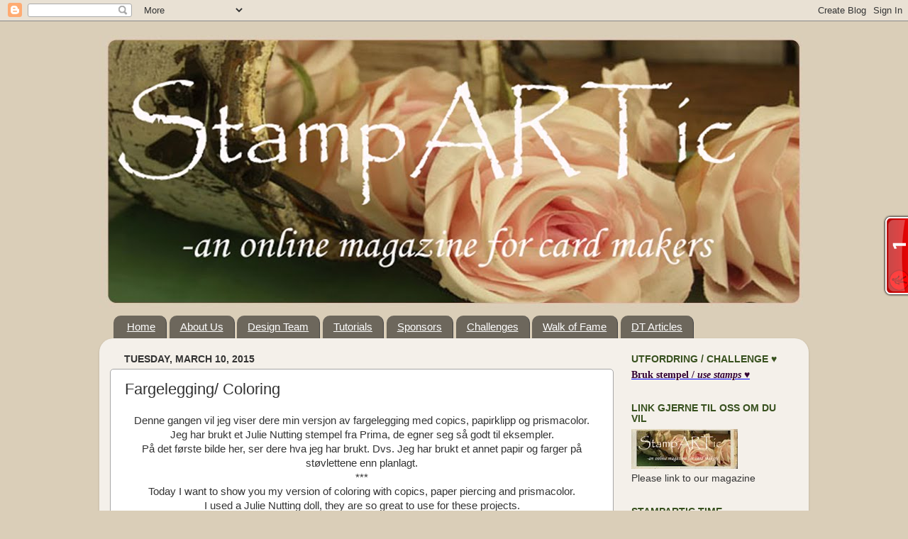

--- FILE ---
content_type: text/html; charset=UTF-8
request_url: https://stampartic.blogspot.com/2015/03/fargelegging-coloring.html?showComment=1639657719838&m=0
body_size: 33419
content:
<!DOCTYPE html>
<html class='v2' dir='ltr' lang='en'>
<head>
<link href='https://www.blogger.com/static/v1/widgets/335934321-css_bundle_v2.css' rel='stylesheet' type='text/css'/>
<meta content='width=1100' name='viewport'/>
<meta content='text/html; charset=UTF-8' http-equiv='Content-Type'/>
<meta content='blogger' name='generator'/>
<link href='https://stampartic.blogspot.com/favicon.ico' rel='icon' type='image/x-icon'/>
<link href='http://stampartic.blogspot.com/2015/03/fargelegging-coloring.html' rel='canonical'/>
<link rel="alternate" type="application/atom+xml" title="StampARTic - Atom" href="https://stampartic.blogspot.com/feeds/posts/default" />
<link rel="alternate" type="application/rss+xml" title="StampARTic - RSS" href="https://stampartic.blogspot.com/feeds/posts/default?alt=rss" />
<link rel="service.post" type="application/atom+xml" title="StampARTic - Atom" href="https://www.blogger.com/feeds/8573364806735446956/posts/default" />

<link rel="alternate" type="application/atom+xml" title="StampARTic - Atom" href="https://stampartic.blogspot.com/feeds/3446578208108037811/comments/default" />
<!--Can't find substitution for tag [blog.ieCssRetrofitLinks]-->
<link href='https://blogger.googleusercontent.com/img/b/R29vZ2xl/AVvXsEh8H1v81gjsnfuTqNL2_a5ie59XKYUKE14Z1rC89zukCyWYzGVYPPD99CSDK8jVJlZYsGvK342TmC4fe2V5fMHUdD1OELitr1zUDBPdZwsG13tfIcFTs6jQXFgrNuEtZAkPB-m6LhjGr90/s1600/Photo+03.03.15,+23.10.56.jpg' rel='image_src'/>
<meta content='http://stampartic.blogspot.com/2015/03/fargelegging-coloring.html' property='og:url'/>
<meta content='Fargelegging/ Coloring' property='og:title'/>
<meta content=' Denne gangen vil jeg viser dere min versjon av fargelegging med copics, papirklipp og prismacolor.   Jeg har brukt et Julie Nutting stempel...' property='og:description'/>
<meta content='https://blogger.googleusercontent.com/img/b/R29vZ2xl/AVvXsEh8H1v81gjsnfuTqNL2_a5ie59XKYUKE14Z1rC89zukCyWYzGVYPPD99CSDK8jVJlZYsGvK342TmC4fe2V5fMHUdD1OELitr1zUDBPdZwsG13tfIcFTs6jQXFgrNuEtZAkPB-m6LhjGr90/w1200-h630-p-k-no-nu/Photo+03.03.15,+23.10.56.jpg' property='og:image'/>
<title>StampARTic: Fargelegging/ Coloring</title>
<style id='page-skin-1' type='text/css'><!--
/*-----------------------------------------------
Blogger Template Style
Name:     Picture Window
Designer: Blogger
URL:      www.blogger.com
----------------------------------------------- */
/* Content
----------------------------------------------- */
body {
font: normal normal 15px 'Trebuchet MS', Trebuchet, sans-serif;;
color: #333333;
background: #daceb8 none no-repeat scroll center center;
}
html body .region-inner {
min-width: 0;
max-width: 100%;
width: auto;
}
.content-outer {
font-size: 90%;
}
a:link {
text-decoration:none;
color: #284d55;
}
a:visited {
text-decoration:none;
color: #38511f;
}
a:hover {
text-decoration:underline;
color: #ff2b3c;
}
.content-outer {
background: transparent none repeat scroll top left;
-moz-border-radius: 0;
-webkit-border-radius: 0;
-goog-ms-border-radius: 0;
border-radius: 0;
-moz-box-shadow: 0 0 0 rgba(0, 0, 0, .15);
-webkit-box-shadow: 0 0 0 rgba(0, 0, 0, .15);
-goog-ms-box-shadow: 0 0 0 rgba(0, 0, 0, .15);
box-shadow: 0 0 0 rgba(0, 0, 0, .15);
margin: 20px auto;
}
.content-inner {
padding: 0;
}
/* Header
----------------------------------------------- */
.header-outer {
background: transparent none repeat-x scroll top left;
_background-image: none;
color: #ffffff;
-moz-border-radius: 0;
-webkit-border-radius: 0;
-goog-ms-border-radius: 0;
border-radius: 0;
}
.Header img, .Header #header-inner {
-moz-border-radius: 0;
-webkit-border-radius: 0;
-goog-ms-border-radius: 0;
border-radius: 0;
}
.header-inner .Header .titlewrapper,
.header-inner .Header .descriptionwrapper {
padding-left: 0;
padding-right: 0;
}
.Header h1 {
font: normal normal 36px 'Trebuchet MS', Trebuchet, sans-serif;;
text-shadow: 1px 1px 3px rgba(0, 0, 0, 0.3);
}
.Header h1 a {
color: #ffffff;
}
.Header .description {
font-size: 130%;
}
/* Tabs
----------------------------------------------- */
.tabs-inner {
margin: .5em 20px 0;
padding: 0;
}
.tabs-inner .section {
margin: 0;
}
.tabs-inner .widget ul {
padding: 0;
background: transparent none repeat scroll bottom;
-moz-border-radius: 0;
-webkit-border-radius: 0;
-goog-ms-border-radius: 0;
border-radius: 0;
}
.tabs-inner .widget li {
border: none;
}
.tabs-inner .widget li a {
display: inline-block;
padding: .5em 1em;
margin-right: .25em;
color: #ffffff;
font: normal normal 15px 'Trebuchet MS', Trebuchet, sans-serif;;
-moz-border-radius: 10px 10px 0 0;
-webkit-border-top-left-radius: 10px;
-webkit-border-top-right-radius: 10px;
-goog-ms-border-radius: 10px 10px 0 0;
border-radius: 10px 10px 0 0;
background: transparent url(https://resources.blogblog.com/blogblog/data/1kt/transparent/black50.png) repeat scroll top left;
border-right: 1px solid #444444;
}
.tabs-inner .widget li:first-child a {
padding-left: 1.25em;
-moz-border-radius-topleft: 10px;
-moz-border-radius-bottomleft: 0;
-webkit-border-top-left-radius: 10px;
-webkit-border-bottom-left-radius: 0;
-goog-ms-border-top-left-radius: 10px;
-goog-ms-border-bottom-left-radius: 0;
border-top-left-radius: 10px;
border-bottom-left-radius: 0;
}
.tabs-inner .widget li.selected a,
.tabs-inner .widget li a:hover {
position: relative;
z-index: 1;
background: #483d09 url(https://resources.blogblog.com/blogblog/data/1kt/transparent/white80.png) repeat scroll bottom;
color: #38511f;
-moz-box-shadow: 0 0 3px rgba(0, 0, 0, .15);
-webkit-box-shadow: 0 0 3px rgba(0, 0, 0, .15);
-goog-ms-box-shadow: 0 0 3px rgba(0, 0, 0, .15);
box-shadow: 0 0 3px rgba(0, 0, 0, .15);
}
/* Headings
----------------------------------------------- */
h2 {
font: normal bold 100% 'Trebuchet MS', Trebuchet, sans-serif;;
text-transform: uppercase;
color: #38511f;
margin: .5em 0;
}
/* Main
----------------------------------------------- */
.main-outer {
background: transparent url(https://resources.blogblog.com/blogblog/data/1kt/transparent/white80.png) repeat scroll top left;
-moz-border-radius: 20px 20px 0 0;
-webkit-border-top-left-radius: 20px;
-webkit-border-top-right-radius: 20px;
-webkit-border-bottom-left-radius: 0;
-webkit-border-bottom-right-radius: 0;
-goog-ms-border-radius: 20px 20px 0 0;
border-radius: 20px 20px 0 0;
-moz-box-shadow: 0 1px 3px rgba(0, 0, 0, .15);
-webkit-box-shadow: 0 1px 3px rgba(0, 0, 0, .15);
-goog-ms-box-shadow: 0 1px 3px rgba(0, 0, 0, .15);
box-shadow: 0 1px 3px rgba(0, 0, 0, .15);
}
.main-inner {
padding: 15px 20px 20px;
}
.main-inner .column-center-inner {
padding: 0 0;
}
.main-inner .column-left-inner {
padding-left: 0;
}
.main-inner .column-right-inner {
padding-right: 0;
}
/* Posts
----------------------------------------------- */
h3.post-title {
margin: 0;
font: normal normal 22px 'Trebuchet MS', Trebuchet, sans-serif;;
}
.comments h4 {
margin: 1em 0 0;
font: normal normal 22px 'Trebuchet MS', Trebuchet, sans-serif;;
}
.date-header span {
color: #333333;
}
.post-outer {
background-color: #ffffff;
border: solid 1px #a6a6a6;
-moz-border-radius: 5px;
-webkit-border-radius: 5px;
border-radius: 5px;
-goog-ms-border-radius: 5px;
padding: 15px 20px;
margin: 0 -20px 20px;
}
.post-body {
line-height: 1.4;
font-size: 110%;
position: relative;
}
.post-header {
margin: 0 0 1.5em;
color: #959595;
line-height: 1.6;
}
.post-footer {
margin: .5em 0 0;
color: #959595;
line-height: 1.6;
}
#blog-pager {
font-size: 140%
}
#comments .comment-author {
padding-top: 1.5em;
border-top: dashed 1px #ccc;
border-top: dashed 1px rgba(128, 128, 128, .5);
background-position: 0 1.5em;
}
#comments .comment-author:first-child {
padding-top: 0;
border-top: none;
}
.avatar-image-container {
margin: .2em 0 0;
}
/* Comments
----------------------------------------------- */
.comments .comments-content .icon.blog-author {
background-repeat: no-repeat;
background-image: url([data-uri]);
}
.comments .comments-content .loadmore a {
border-top: 1px solid #ff2b3c;
border-bottom: 1px solid #ff2b3c;
}
.comments .continue {
border-top: 2px solid #ff2b3c;
}
/* Widgets
----------------------------------------------- */
.widget ul, .widget #ArchiveList ul.flat {
padding: 0;
list-style: none;
}
.widget ul li, .widget #ArchiveList ul.flat li {
border-top: dashed 1px #ccc;
border-top: dashed 1px rgba(128, 128, 128, .5);
}
.widget ul li:first-child, .widget #ArchiveList ul.flat li:first-child {
border-top: none;
}
.widget .post-body ul {
list-style: disc;
}
.widget .post-body ul li {
border: none;
}
/* Footer
----------------------------------------------- */
.footer-outer {
color:#c9c9c9;
background: transparent url(https://resources.blogblog.com/blogblog/data/1kt/transparent/black50.png) repeat scroll top left;
-moz-border-radius: 0 0 20px 20px;
-webkit-border-top-left-radius: 0;
-webkit-border-top-right-radius: 0;
-webkit-border-bottom-left-radius: 20px;
-webkit-border-bottom-right-radius: 20px;
-goog-ms-border-radius: 0 0 20px 20px;
border-radius: 0 0 20px 20px;
-moz-box-shadow: 0 1px 3px rgba(0, 0, 0, .15);
-webkit-box-shadow: 0 1px 3px rgba(0, 0, 0, .15);
-goog-ms-box-shadow: 0 1px 3px rgba(0, 0, 0, .15);
box-shadow: 0 1px 3px rgba(0, 0, 0, .15);
}
.footer-inner {
padding: 10px 20px 20px;
}
.footer-outer a {
color: #ed949d;
}
.footer-outer a:visited {
color: #ed7a71;
}
.footer-outer a:hover {
color: #ff2b3c;
}
.footer-outer .widget h2 {
color: #a6a6a6;
}
/* Mobile
----------------------------------------------- */
html body.mobile {
height: auto;
}
html body.mobile {
min-height: 480px;
background-size: 100% auto;
}
.mobile .body-fauxcolumn-outer {
background: transparent none repeat scroll top left;
}
html .mobile .mobile-date-outer, html .mobile .blog-pager {
border-bottom: none;
background: transparent url(https://resources.blogblog.com/blogblog/data/1kt/transparent/white80.png) repeat scroll top left;
margin-bottom: 10px;
}
.mobile .date-outer {
background: transparent url(https://resources.blogblog.com/blogblog/data/1kt/transparent/white80.png) repeat scroll top left;
}
.mobile .header-outer, .mobile .main-outer,
.mobile .post-outer, .mobile .footer-outer {
-moz-border-radius: 0;
-webkit-border-radius: 0;
-goog-ms-border-radius: 0;
border-radius: 0;
}
.mobile .content-outer,
.mobile .main-outer,
.mobile .post-outer {
background: inherit;
border: none;
}
.mobile .content-outer {
font-size: 100%;
}
.mobile-link-button {
background-color: #284d55;
}
.mobile-link-button a:link, .mobile-link-button a:visited {
color: #ffffff;
}
.mobile-index-contents {
color: #333333;
}
.mobile .tabs-inner .PageList .widget-content {
background: #483d09 url(https://resources.blogblog.com/blogblog/data/1kt/transparent/white80.png) repeat scroll bottom;
color: #38511f;
}
.mobile .tabs-inner .PageList .widget-content .pagelist-arrow {
border-left: 1px solid #444444;
}

--></style>
<style id='template-skin-1' type='text/css'><!--
body {
min-width: 1000px;
}
.content-outer, .content-fauxcolumn-outer, .region-inner {
min-width: 1000px;
max-width: 1000px;
_width: 1000px;
}
.main-inner .columns {
padding-left: 0px;
padding-right: 260px;
}
.main-inner .fauxcolumn-center-outer {
left: 0px;
right: 260px;
/* IE6 does not respect left and right together */
_width: expression(this.parentNode.offsetWidth -
parseInt("0px") -
parseInt("260px") + 'px');
}
.main-inner .fauxcolumn-left-outer {
width: 0px;
}
.main-inner .fauxcolumn-right-outer {
width: 260px;
}
.main-inner .column-left-outer {
width: 0px;
right: 100%;
margin-left: -0px;
}
.main-inner .column-right-outer {
width: 260px;
margin-right: -260px;
}
#layout {
min-width: 0;
}
#layout .content-outer {
min-width: 0;
width: 800px;
}
#layout .region-inner {
min-width: 0;
width: auto;
}
body#layout div.add_widget {
padding: 8px;
}
body#layout div.add_widget a {
margin-left: 32px;
}
--></style>
<link href='https://www.blogger.com/dyn-css/authorization.css?targetBlogID=8573364806735446956&amp;zx=b90f4294-9bcf-434c-b955-897cf309f6be' media='none' onload='if(media!=&#39;all&#39;)media=&#39;all&#39;' rel='stylesheet'/><noscript><link href='https://www.blogger.com/dyn-css/authorization.css?targetBlogID=8573364806735446956&amp;zx=b90f4294-9bcf-434c-b955-897cf309f6be' rel='stylesheet'/></noscript>
<meta name='google-adsense-platform-account' content='ca-host-pub-1556223355139109'/>
<meta name='google-adsense-platform-domain' content='blogspot.com'/>

</head>
<body class='loading variant-open'>
<div class='navbar section' id='navbar' name='Navbar'><div class='widget Navbar' data-version='1' id='Navbar1'><script type="text/javascript">
    function setAttributeOnload(object, attribute, val) {
      if(window.addEventListener) {
        window.addEventListener('load',
          function(){ object[attribute] = val; }, false);
      } else {
        window.attachEvent('onload', function(){ object[attribute] = val; });
      }
    }
  </script>
<div id="navbar-iframe-container"></div>
<script type="text/javascript" src="https://apis.google.com/js/platform.js"></script>
<script type="text/javascript">
      gapi.load("gapi.iframes:gapi.iframes.style.bubble", function() {
        if (gapi.iframes && gapi.iframes.getContext) {
          gapi.iframes.getContext().openChild({
              url: 'https://www.blogger.com/navbar/8573364806735446956?po\x3d3446578208108037811\x26origin\x3dhttps://stampartic.blogspot.com',
              where: document.getElementById("navbar-iframe-container"),
              id: "navbar-iframe"
          });
        }
      });
    </script><script type="text/javascript">
(function() {
var script = document.createElement('script');
script.type = 'text/javascript';
script.src = '//pagead2.googlesyndication.com/pagead/js/google_top_exp.js';
var head = document.getElementsByTagName('head')[0];
if (head) {
head.appendChild(script);
}})();
</script>
</div></div>
<div class='body-fauxcolumns'>
<div class='fauxcolumn-outer body-fauxcolumn-outer'>
<div class='cap-top'>
<div class='cap-left'></div>
<div class='cap-right'></div>
</div>
<div class='fauxborder-left'>
<div class='fauxborder-right'></div>
<div class='fauxcolumn-inner'>
</div>
</div>
<div class='cap-bottom'>
<div class='cap-left'></div>
<div class='cap-right'></div>
</div>
</div>
</div>
<div class='content'>
<div class='content-fauxcolumns'>
<div class='fauxcolumn-outer content-fauxcolumn-outer'>
<div class='cap-top'>
<div class='cap-left'></div>
<div class='cap-right'></div>
</div>
<div class='fauxborder-left'>
<div class='fauxborder-right'></div>
<div class='fauxcolumn-inner'>
</div>
</div>
<div class='cap-bottom'>
<div class='cap-left'></div>
<div class='cap-right'></div>
</div>
</div>
</div>
<div class='content-outer'>
<div class='content-cap-top cap-top'>
<div class='cap-left'></div>
<div class='cap-right'></div>
</div>
<div class='fauxborder-left content-fauxborder-left'>
<div class='fauxborder-right content-fauxborder-right'></div>
<div class='content-inner'>
<header>
<div class='header-outer'>
<div class='header-cap-top cap-top'>
<div class='cap-left'></div>
<div class='cap-right'></div>
</div>
<div class='fauxborder-left header-fauxborder-left'>
<div class='fauxborder-right header-fauxborder-right'></div>
<div class='region-inner header-inner'>
<div class='header section' id='header' name='Header'><div class='widget Header' data-version='1' id='Header1'>
<div id='header-inner'>
<a href='https://stampartic.blogspot.com/?m=0' style='display: block'>
<img alt='StampARTic' height='388px; ' id='Header1_headerimg' src='https://blogger.googleusercontent.com/img/b/R29vZ2xl/AVvXsEhFsyQQ2x7Y3mYTwW-Ys3-rFl5NqzFpkXee1XEm9LmtitBx0tBhCL-f4hBmIUIHXzEWNpLDMmC_kTrkE_EBH3H4z724qSVL8mOSI7bTEjvm8LLa6SB_cW_WZI3mIfMXEwQmBUTELPfp7Xvf/s1600-r/StampARTic_1000px_310510.jpg' style='display: block' width='1000px; '/>
</a>
</div>
</div></div>
</div>
</div>
<div class='header-cap-bottom cap-bottom'>
<div class='cap-left'></div>
<div class='cap-right'></div>
</div>
</div>
</header>
<div class='tabs-outer'>
<div class='tabs-cap-top cap-top'>
<div class='cap-left'></div>
<div class='cap-right'></div>
</div>
<div class='fauxborder-left tabs-fauxborder-left'>
<div class='fauxborder-right tabs-fauxborder-right'></div>
<div class='region-inner tabs-inner'>
<div class='tabs section' id='crosscol' name='Cross-Column'><div class='widget PageList' data-version='1' id='PageList1'>
<h2>Sider</h2>
<div class='widget-content'>
<ul>
<li>
<a href='https://stampartic.blogspot.com/?m=0'>Home</a>
</li>
<li>
<a href='https://stampartic.blogspot.com/p/about-us.html?m=0'>About Us</a>
</li>
<li>
<a href='https://stampartic.blogspot.com/p/design-team.html?m=0'>Design Team</a>
</li>
<li>
<a href='https://stampartic.blogspot.com/p/tutorials.html?m=0'>Tutorials</a>
</li>
<li>
<a href='https://stampartic.blogspot.com/p/sponsors.html?m=0'>Sponsors</a>
</li>
<li>
<a href='https://stampartic.blogspot.com/p/challenges.html?m=0'>Challenges</a>
</li>
<li>
<a href='https://stampartic.blogspot.com/p/walk-of-fame.html?m=0'>Walk of Fame</a>
</li>
<li>
<a href='https://stampartic.blogspot.com/p/dt-articles.html?m=0'>DT Articles</a>
</li>
</ul>
<div class='clear'></div>
</div>
</div></div>
<div class='tabs no-items section' id='crosscol-overflow' name='Cross-Column 2'></div>
</div>
</div>
<div class='tabs-cap-bottom cap-bottom'>
<div class='cap-left'></div>
<div class='cap-right'></div>
</div>
</div>
<div class='main-outer'>
<div class='main-cap-top cap-top'>
<div class='cap-left'></div>
<div class='cap-right'></div>
</div>
<div class='fauxborder-left main-fauxborder-left'>
<div class='fauxborder-right main-fauxborder-right'></div>
<div class='region-inner main-inner'>
<div class='columns fauxcolumns'>
<div class='fauxcolumn-outer fauxcolumn-center-outer'>
<div class='cap-top'>
<div class='cap-left'></div>
<div class='cap-right'></div>
</div>
<div class='fauxborder-left'>
<div class='fauxborder-right'></div>
<div class='fauxcolumn-inner'>
</div>
</div>
<div class='cap-bottom'>
<div class='cap-left'></div>
<div class='cap-right'></div>
</div>
</div>
<div class='fauxcolumn-outer fauxcolumn-left-outer'>
<div class='cap-top'>
<div class='cap-left'></div>
<div class='cap-right'></div>
</div>
<div class='fauxborder-left'>
<div class='fauxborder-right'></div>
<div class='fauxcolumn-inner'>
</div>
</div>
<div class='cap-bottom'>
<div class='cap-left'></div>
<div class='cap-right'></div>
</div>
</div>
<div class='fauxcolumn-outer fauxcolumn-right-outer'>
<div class='cap-top'>
<div class='cap-left'></div>
<div class='cap-right'></div>
</div>
<div class='fauxborder-left'>
<div class='fauxborder-right'></div>
<div class='fauxcolumn-inner'>
</div>
</div>
<div class='cap-bottom'>
<div class='cap-left'></div>
<div class='cap-right'></div>
</div>
</div>
<!-- corrects IE6 width calculation -->
<div class='columns-inner'>
<div class='column-center-outer'>
<div class='column-center-inner'>
<div class='main section' id='main' name='Main'><div class='widget Blog' data-version='1' id='Blog1'>
<div class='blog-posts hfeed'>

          <div class="date-outer">
        
<h2 class='date-header'><span>Tuesday, March 10, 2015</span></h2>

          <div class="date-posts">
        
<div class='post-outer'>
<div class='post hentry uncustomized-post-template' itemprop='blogPost' itemscope='itemscope' itemtype='http://schema.org/BlogPosting'>
<meta content='https://blogger.googleusercontent.com/img/b/R29vZ2xl/AVvXsEh8H1v81gjsnfuTqNL2_a5ie59XKYUKE14Z1rC89zukCyWYzGVYPPD99CSDK8jVJlZYsGvK342TmC4fe2V5fMHUdD1OELitr1zUDBPdZwsG13tfIcFTs6jQXFgrNuEtZAkPB-m6LhjGr90/s1600/Photo+03.03.15,+23.10.56.jpg' itemprop='image_url'/>
<meta content='8573364806735446956' itemprop='blogId'/>
<meta content='3446578208108037811' itemprop='postId'/>
<a name='3446578208108037811'></a>
<h3 class='post-title entry-title' itemprop='name'>
Fargelegging/ Coloring
</h3>
<div class='post-header'>
<div class='post-header-line-1'></div>
</div>
<div class='post-body entry-content' id='post-body-3446578208108037811' itemprop='description articleBody'>
<div style="text-align: center;">
Denne gangen vil jeg viser dere min versjon av fargelegging med copics, papirklipp og prismacolor.</div>
<div style="text-align: center;">
Jeg har brukt et Julie Nutting stempel fra Prima, de egner seg så godt til eksempler.</div>
<div style="text-align: center;">
På det første bilde her, ser dere hva jeg har brukt. Dvs. Jeg har brukt et annet papir og farger på støvlettene enn planlagt.</div>
<div style="text-align: center;">
***</div>
<div style="text-align: center;">
Today I want to show you my version of coloring with copics, paper piercing and prismacolor.</div>
<div style="text-align: center;">
I used a Julie Nutting doll, they are so great to use for these projects.</div>
<div style="text-align: center;">
<br /></div>
<div style="text-align: center;">
Here is what I used. I have to say that her boots got another color than planned.</div>
<div style="text-align: center;">
***</div>
<div class="separator" style="clear: both; text-align: center;">
<a href="https://blogger.googleusercontent.com/img/b/R29vZ2xl/AVvXsEh8H1v81gjsnfuTqNL2_a5ie59XKYUKE14Z1rC89zukCyWYzGVYPPD99CSDK8jVJlZYsGvK342TmC4fe2V5fMHUdD1OELitr1zUDBPdZwsG13tfIcFTs6jQXFgrNuEtZAkPB-m6LhjGr90/s1600/Photo+03.03.15,+23.10.56.jpg" imageanchor="1" style="margin-left: 1em; margin-right: 1em;"><img border="0" height="330" src="https://blogger.googleusercontent.com/img/b/R29vZ2xl/AVvXsEh8H1v81gjsnfuTqNL2_a5ie59XKYUKE14Z1rC89zukCyWYzGVYPPD99CSDK8jVJlZYsGvK342TmC4fe2V5fMHUdD1OELitr1zUDBPdZwsG13tfIcFTs6jQXFgrNuEtZAkPB-m6LhjGr90/s1600/Photo+03.03.15,+23.10.56.jpg" width="400" /></a></div>
<div style="text-align: center;">
&nbsp;***</div>
<div style="text-align: center;">
I colored her skin and hair first.</div>
<div style="text-align: center;">
*** </div>
<div style="text-align: center;">
Jeg farget huden og håret først.</div>
<div style="text-align: center;">
***</div>
<div class="separator" style="clear: both; text-align: center;">
<a href="https://blogger.googleusercontent.com/img/b/R29vZ2xl/AVvXsEjkCR2lKxsEZ1kKZh_d_szU_8ZBKynHjiSF8TNyRK4R4r2AtTbLabR6gWJRFmX5KAYUU84aJRsZvK5RjpjFpKkzcEYXfUvCnZT_5WzRM2w2ob1TvLYnC49hmJ09vk3r12UFkF3qAyuWqdE/s1600/Photo+04.03.15,+00.14.15.jpg" imageanchor="1" style="margin-left: 1em; margin-right: 1em;"><img border="0" height="400" src="https://blogger.googleusercontent.com/img/b/R29vZ2xl/AVvXsEjkCR2lKxsEZ1kKZh_d_szU_8ZBKynHjiSF8TNyRK4R4r2AtTbLabR6gWJRFmX5KAYUU84aJRsZvK5RjpjFpKkzcEYXfUvCnZT_5WzRM2w2ob1TvLYnC49hmJ09vk3r12UFkF3qAyuWqdE/s1600/Photo+04.03.15,+00.14.15.jpg" width="237" /></a></div>
<div style="text-align: center;">
&nbsp;***</div>
<div style="text-align: center;">
Then I clued all the papers that I cut out</div>
<div style="text-align: center;">
***</div>
<div style="text-align: center;">
Deretter limte jeg på alle delen jeg har klipt til.</div>
<div style="text-align: center;">
***</div>
<div class="separator" style="clear: both; text-align: center;">
<a href="https://blogger.googleusercontent.com/img/b/R29vZ2xl/AVvXsEiowb5DObz7znbvJp8U5AprIHa4gd2Ze1tOS-P1XSyTSCjlCv9SuXvxl1VAlSC8QkHYwLjDooTzXqxZvyTEI9348yQshd0_vvI3xzlOBf0N9bF3-i1mxbgRNuKQUVCpT7TxiJvoIXzhjhw/s1600/Photo+04.03.15,+00.17.40.jpg" imageanchor="1" style="margin-left: 1em; margin-right: 1em;"><img border="0" height="400" src="https://blogger.googleusercontent.com/img/b/R29vZ2xl/AVvXsEiowb5DObz7znbvJp8U5AprIHa4gd2Ze1tOS-P1XSyTSCjlCv9SuXvxl1VAlSC8QkHYwLjDooTzXqxZvyTEI9348yQshd0_vvI3xzlOBf0N9bF3-i1mxbgRNuKQUVCpT7TxiJvoIXzhjhw/s1600/Photo+04.03.15,+00.17.40.jpg" width="228" /></a></div>
<br />
<div class="separator" style="clear: both; text-align: center;">
<a href="https://blogger.googleusercontent.com/img/b/R29vZ2xl/AVvXsEjDTiuw3UGcgfvlHevTACASdZY7I3_zggnVZ1D8KHIUefYZ4SXKiepeFOo6iSWEp6yi_HhQ5mo37EeLToLv95_nlWxV9E_iym63I9lQ-CJxVyfYWKQhZg3U0dZ5vLFiL0gdHt677uHrnWs/s1600/Photo+04.03.15,+00.19.10.jpg" imageanchor="1" style="margin-left: 1em; margin-right: 1em;"><img border="0" height="400" src="https://blogger.googleusercontent.com/img/b/R29vZ2xl/AVvXsEjDTiuw3UGcgfvlHevTACASdZY7I3_zggnVZ1D8KHIUefYZ4SXKiepeFOo6iSWEp6yi_HhQ5mo37EeLToLv95_nlWxV9E_iym63I9lQ-CJxVyfYWKQhZg3U0dZ5vLFiL0gdHt677uHrnWs/s1600/Photo+04.03.15,+00.19.10.jpg" width="251" /></a></div>
<div style="text-align: center;">
&nbsp;***</div>
<div style="text-align: center;">
Her er ho, farget med copic så langt.&nbsp;</div>
<div style="text-align: center;">
Her er fargene jeg har brukt.</div>
<div style="text-align: center;">
*** </div>
<div style="text-align: center;">
Here she is, colored with copics so far.</div>
<div style="text-align: center;">
These are the colores I used</div>
<div class="separator" style="clear: both; text-align: center;">
<a href="https://blogger.googleusercontent.com/img/b/R29vZ2xl/AVvXsEja10GRfwzmdJCJz9cEGcCPxSCkBEKsmztGthDabNQmKbNLt24KRHkLATa0KAnFbgPru8i-K1v9rcXtViwYuVPvk8QgktwHgzXuNzHKT_rzyUYqb7S5IxxlUsoZkBxQtzq5ppj70gw0Iq0/s1600/StampArtic,+paperpiercing.png" imageanchor="1" style="margin-left: 1em; margin-right: 1em;"><img border="0" height="46" src="https://blogger.googleusercontent.com/img/b/R29vZ2xl/AVvXsEja10GRfwzmdJCJz9cEGcCPxSCkBEKsmztGthDabNQmKbNLt24KRHkLATa0KAnFbgPru8i-K1v9rcXtViwYuVPvk8QgktwHgzXuNzHKT_rzyUYqb7S5IxxlUsoZkBxQtzq5ppj70gw0Iq0/s1600/StampArtic,+paperpiercing.png" width="400" /></a></div>
<br />
<div class="separator" style="clear: both; text-align: center;">
<a href="https://blogger.googleusercontent.com/img/b/R29vZ2xl/AVvXsEjg06Xx_hzCSOWKU5Nqro9XSSXAnoHKRUWomPIsKoIRNCjJP05Gg7sP_f7ZVrpRU_A0lmeRl80GSebPwRrEynetQuW7Pl_x7CVrjgWHV-wr_f8JkTMRLzuXOLAMO3GmFSVU403hsV2-EOI/s1600/Photo+04.03.15,+00.39.27.jpg" imageanchor="1" style="margin-left: 1em; margin-right: 1em;"><img border="0" height="400" src="https://blogger.googleusercontent.com/img/b/R29vZ2xl/AVvXsEjg06Xx_hzCSOWKU5Nqro9XSSXAnoHKRUWomPIsKoIRNCjJP05Gg7sP_f7ZVrpRU_A0lmeRl80GSebPwRrEynetQuW7Pl_x7CVrjgWHV-wr_f8JkTMRLzuXOLAMO3GmFSVU403hsV2-EOI/s1600/Photo+04.03.15,+00.39.27.jpg" width="240" /></a></div>
<div style="text-align: center;">
</div>
<div style="text-align: center;">
*** </div>
<div style="text-align: center;">
<a href="https://blogger.googleusercontent.com/img/b/R29vZ2xl/AVvXsEjg06Xx_hzCSOWKU5Nqro9XSSXAnoHKRUWomPIsKoIRNCjJP05Gg7sP_f7ZVrpRU_A0lmeRl80GSebPwRrEynetQuW7Pl_x7CVrjgWHV-wr_f8JkTMRLzuXOLAMO3GmFSVU403hsV2-EOI/s1600/Photo+04.03.15,+00.39.27.jpg" style="margin-left: 1em; margin-right: 1em;"><img border="0" height="400" src="https://blogger.googleusercontent.com/img/b/R29vZ2xl/AVvXsEjg06Xx_hzCSOWKU5Nqro9XSSXAnoHKRUWomPIsKoIRNCjJP05Gg7sP_f7ZVrpRU_A0lmeRl80GSebPwRrEynetQuW7Pl_x7CVrjgWHV-wr_f8JkTMRLzuXOLAMO3GmFSVU403hsV2-EOI/s1600/Photo+04.03.15,+00.39.27.jpg" width="240" /></a>&nbsp;</div>
<div style="text-align: center;">
***&nbsp;</div>
<div style="text-align: center;">
Jeg ville gjerne ha litt mer dypde i klærne og har derfor brukt prismacolor på disse til slutt, jeg tok deretter min hvite fargeblyant og blendet fargene sammen.</div>
<div style="text-align: center;">
Som dere kan se,er det mer dypde i motivet nå. </div>
<div style="text-align: center;">
*** </div>
<div style="text-align: center;">
I want to add some more depth to this image so I colored er cloths in with prismacolors. Ant then took my white pencil and blendet the colors first on the blouse and second on the skirt.You can see there is more dept to this image now.</div>
<div style="text-align: center;">
***</div>
<div class="separator" style="clear: both; text-align: center;">
<a href="https://blogger.googleusercontent.com/img/b/R29vZ2xl/AVvXsEgETzV5_nngLbT5-vIkSW7cO4BiM15-GZKmJ0SRfqDzOG6SVNqsVuv7gULR7jDVQO1Wj4DQKLSd8POCABkRLhQjZUYiTwoEs8T3XPCTe0CHZxcRLDXzwg5croeEnxqosQnScy0OL74ijK4/s1600/Photo+04.03.15,+00.41.08.jpg" imageanchor="1" style="margin-left: 1em; margin-right: 1em;"><img border="0" height="330" src="https://blogger.googleusercontent.com/img/b/R29vZ2xl/AVvXsEgETzV5_nngLbT5-vIkSW7cO4BiM15-GZKmJ0SRfqDzOG6SVNqsVuv7gULR7jDVQO1Wj4DQKLSd8POCABkRLhQjZUYiTwoEs8T3XPCTe0CHZxcRLDXzwg5croeEnxqosQnScy0OL74ijK4/s1600/Photo+04.03.15,+00.41.08.jpg" width="400" /></a></div>
<div style="text-align: center;">
&nbsp;***</div>
<div style="text-align: center;">
Det er vanskelig å se her hva jeg har gjort med fargeblyantene, men her er ho, ferdig "påkledd" og du får her se at det er mer dypde i motivet.</div>
<div style="text-align: center;">
It is dificult to see what I done with the colors, but here she is, fullied dressed. And you get an impression&nbsp; of the dept now.</div>
<div style="text-align: center;">
***</div>
<div class="separator" style="clear: both; text-align: center;">
<a href="https://blogger.googleusercontent.com/img/b/R29vZ2xl/AVvXsEhmEJtOSkUo_qAtx_OS0rWMdKfIWxygmcJ_lr8nGP5lcp2hgr_vSEfqq5hcDrsk6noF89MS6cxGxUzOYhTfEvbOfjLMYBUeDEvVKLW4KoackUXF-R1jCn9YqYLiPjOvMgIJOSsEkjAmo_k/s1600/Photo+04.03.15,+00.53.34.jpg" imageanchor="1" style="margin-left: 1em; margin-right: 1em;"><img border="0" height="400" src="https://blogger.googleusercontent.com/img/b/R29vZ2xl/AVvXsEhmEJtOSkUo_qAtx_OS0rWMdKfIWxygmcJ_lr8nGP5lcp2hgr_vSEfqq5hcDrsk6noF89MS6cxGxUzOYhTfEvbOfjLMYBUeDEvVKLW4KoackUXF-R1jCn9YqYLiPjOvMgIJOSsEkjAmo_k/s1600/Photo+04.03.15,+00.53.34.jpg" width="215" /></a></div>
<div style="text-align: center;">
&nbsp;***</div>
<div style="text-align: center;">
Så da har vi det endelige resutatet her. Det ble en tag, disse er så enkle og greie å ha liggende vist man plutselig trenger en hilsen.</div>
<div style="text-align: center;">
*** </div>
<div style="text-align: center;">
&nbsp;This tag is what I done and it is great to have something easy to grab when you need a greeting fast.</div>
<div style="text-align: center;">
*** </div>
<div class="separator" style="clear: both; text-align: center;">
<a href="https://blogger.googleusercontent.com/img/b/R29vZ2xl/AVvXsEhh-o1deIc5Yt2ZiYxzbzdNmqOu0LnQ0bAIWQhpdNOLCZhpIcCa5TBh8S1KZatq1zKd2v6x28iNARrP28bBrGY06C6qY3vcthkcF8M0jiLQR1OsO1zzMcGxHTJ7TMEKAdt47ddjP7g9P8Q/s1600/Photo+07.03.15,+21.02.28.jpg" imageanchor="1" style="margin-left: 1em; margin-right: 1em;"><img border="0" height="640" src="https://blogger.googleusercontent.com/img/b/R29vZ2xl/AVvXsEhh-o1deIc5Yt2ZiYxzbzdNmqOu0LnQ0bAIWQhpdNOLCZhpIcCa5TBh8S1KZatq1zKd2v6x28iNARrP28bBrGY06C6qY3vcthkcF8M0jiLQR1OsO1zzMcGxHTJ7TMEKAdt47ddjP7g9P8Q/s1600/Photo+07.03.15,+21.02.28.jpg" width="401" /></a></div>
<div style="text-align: center;">
***</div>
<div style="text-align: center;">
Hope you got inspired to mix and match with copics and paperpiecing, and&nbsp; of course the prismacolors.</div>
<div style="text-align: center;">
***</div>
<div style="text-align: center;">
Da håper jeg at du ble litt interssert i å prøve deg på mix og match, fargelegge osv.</div>
<div style="text-align: center;">
*** </div>
<div style='clear: both;'></div>
</div>
<div class='post-footer'>
<div class='post-footer-line post-footer-line-1'>
<span class='post-author vcard'>
Posted by
<span class='fn' itemprop='author' itemscope='itemscope' itemtype='http://schema.org/Person'>
<meta content='https://www.blogger.com/profile/09944171346997324568' itemprop='url'/>
<a class='g-profile' href='https://www.blogger.com/profile/09944171346997324568' rel='author' title='author profile'>
<span itemprop='name'>Gunn (Merete)</span>
</a>
</span>
</span>
<span class='post-timestamp'>
at
<meta content='http://stampartic.blogspot.com/2015/03/fargelegging-coloring.html' itemprop='url'/>
<a class='timestamp-link' href='https://stampartic.blogspot.com/2015/03/fargelegging-coloring.html?m=0' rel='bookmark' title='permanent link'><abbr class='published' itemprop='datePublished' title='2015-03-10T00:30:00+01:00'>00:30</abbr></a>
</span>
<span class='post-comment-link'>
</span>
<span class='post-icons'>
<span class='item-control blog-admin pid-1615557185'>
<a href='https://www.blogger.com/post-edit.g?blogID=8573364806735446956&postID=3446578208108037811&from=pencil' title='Edit Post'>
<img alt='' class='icon-action' height='18' src='https://resources.blogblog.com/img/icon18_edit_allbkg.gif' width='18'/>
</a>
</span>
</span>
<div class='post-share-buttons goog-inline-block'>
</div>
</div>
<div class='post-footer-line post-footer-line-2'>
<span class='post-labels'>
Labels:
<a href='https://stampartic.blogspot.com/search/label/copic%20markers?m=0' rel='tag'>copic markers</a>,
<a href='https://stampartic.blogspot.com/search/label/DT%20Gunn?m=0' rel='tag'>DT Gunn</a>,
<a href='https://stampartic.blogspot.com/search/label/fargelegging%2Fcoloring?m=0' rel='tag'>fargelegging/coloring</a>,
<a href='https://stampartic.blogspot.com/search/label/Julie%20Nutting%20stamp?m=0' rel='tag'>Julie Nutting stamp</a>,
<a href='https://stampartic.blogspot.com/search/label/paperpiercing?m=0' rel='tag'>paperpiercing</a>
</span>
</div>
<div class='post-footer-line post-footer-line-3'>
<span class='post-location'>
</span>
</div>
</div>
</div>
<div class='comments' id='comments'>
<a name='comments'></a>
<h4>51 comments:</h4>
<div id='Blog1_comments-block-wrapper'>
<dl class='avatar-comment-indent' id='comments-block'>
<dt class='comment-author ' id='c4411212529502159129'>
<a name='c4411212529502159129'></a>
<div class="avatar-image-container avatar-stock"><span dir="ltr"><a href="https://www.blogger.com/profile/01669290432311612333" target="" rel="nofollow" onclick="" class="avatar-hovercard" id="av-4411212529502159129-01669290432311612333"><img src="//www.blogger.com/img/blogger_logo_round_35.png" width="35" height="35" alt="" title="Unknown">

</a></span></div>
<a href='https://www.blogger.com/profile/01669290432311612333' rel='nofollow'>Unknown</a>
said...
</dt>
<dd class='comment-body' id='Blog1_cmt-4411212529502159129'>
<p>
nice :)<br /><a href="http://obatususbuntupecah.blogspot.co.id/" rel="nofollow">OBAT USUS BUNTU PECAH </a>
</p>
</dd>
<dd class='comment-footer'>
<span class='comment-timestamp'>
<a href='https://stampartic.blogspot.com/2015/03/fargelegging-coloring.html?showComment=1445478965472&m=0#c4411212529502159129' title='comment permalink'>
October 22, 2015 at 3:56&#8239;AM
</a>
<span class='item-control blog-admin pid-1656806637'>
<a class='comment-delete' href='https://www.blogger.com/comment/delete/8573364806735446956/4411212529502159129' title='Delete Comment'>
<img src='https://resources.blogblog.com/img/icon_delete13.gif'/>
</a>
</span>
</span>
</dd>
<dt class='comment-author ' id='c7455178439532123358'>
<a name='c7455178439532123358'></a>
<div class="avatar-image-container avatar-stock"><span dir="ltr"><a href="https://www.blogger.com/profile/01996655868596290226" target="" rel="nofollow" onclick="" class="avatar-hovercard" id="av-7455178439532123358-01996655868596290226"><img src="//www.blogger.com/img/blogger_logo_round_35.png" width="35" height="35" alt="" title="health">

</a></span></div>
<a href='https://www.blogger.com/profile/01996655868596290226' rel='nofollow'>health</a>
said...
</dt>
<dd class='comment-body' id='Blog1_cmt-7455178439532123358'>
<p>
<a href="https://www.genericday.com/super-avana.html" rel="nofollow">SUPER AVANA</a> path breaking and innovating solution against the two major sexual problems in men&#8212; erectile dysfunction (ED) and premature ejaculation (PE). It has the combination of Avanafil and Dapoxetine<br />
</p>
</dd>
<dd class='comment-footer'>
<span class='comment-timestamp'>
<a href='https://stampartic.blogspot.com/2015/03/fargelegging-coloring.html?showComment=1563707632645&m=0#c7455178439532123358' title='comment permalink'>
July 21, 2019 at 1:13&#8239;PM
</a>
<span class='item-control blog-admin pid-270139977'>
<a class='comment-delete' href='https://www.blogger.com/comment/delete/8573364806735446956/7455178439532123358' title='Delete Comment'>
<img src='https://resources.blogblog.com/img/icon_delete13.gif'/>
</a>
</span>
</span>
</dd>
<dt class='comment-author ' id='c7056005930739778300'>
<a name='c7056005930739778300'></a>
<div class="avatar-image-container avatar-stock"><span dir="ltr"><img src="//resources.blogblog.com/img/blank.gif" width="35" height="35" alt="" title="Anonymous">

</span></div>
Anonymous
said...
</dt>
<dd class='comment-body' id='Blog1_cmt-7056005930739778300'>
<p>
<a href="https://www.genericday.com/vilitra-60-mg.html" rel="nofollow">VILITRA 60 MG</a> is for men who are tired of their inability to get an erection, i.e., erectile dysfunction (ED). Add spice to your sex life by appending this FDA approved Vardenafil-compound which the famous Levitra uses<br />
</p>
</dd>
<dd class='comment-footer'>
<span class='comment-timestamp'>
<a href='https://stampartic.blogspot.com/2015/03/fargelegging-coloring.html?showComment=1563778149200&m=0#c7056005930739778300' title='comment permalink'>
July 22, 2019 at 8:49&#8239;AM
</a>
<span class='item-control blog-admin pid-650790080'>
<a class='comment-delete' href='https://www.blogger.com/comment/delete/8573364806735446956/7056005930739778300' title='Delete Comment'>
<img src='https://resources.blogblog.com/img/icon_delete13.gif'/>
</a>
</span>
</span>
</dd>
<dt class='comment-author ' id='c5479916955023555965'>
<a name='c5479916955023555965'></a>
<div class="avatar-image-container avatar-stock"><span dir="ltr"><a href="https://www.blogger.com/profile/10542145581594809333" target="" rel="nofollow" onclick="" class="avatar-hovercard" id="av-5479916955023555965-10542145581594809333"><img src="//www.blogger.com/img/blogger_logo_round_35.png" width="35" height="35" alt="" title="generic">

</a></span></div>
<a href='https://www.blogger.com/profile/10542145581594809333' rel='nofollow'>generic</a>
said...
</dt>
<dd class='comment-body' id='Blog1_cmt-5479916955023555965'>
<p>
<a href="https://www.genericday.com/xpreza-100-mg-injection.html" rel="nofollow">XPREZA 100 MG INJECTION</a> Injection Chemical Name is Azacitidine. It works by interfering with the growth of genetic material (DNA and RNA) of the cancer cells in leukaemia<br />
</p>
</dd>
<dd class='comment-footer'>
<span class='comment-timestamp'>
<a href='https://stampartic.blogspot.com/2015/03/fargelegging-coloring.html?showComment=1563790800101&m=0#c5479916955023555965' title='comment permalink'>
July 22, 2019 at 12:20&#8239;PM
</a>
<span class='item-control blog-admin pid-68165186'>
<a class='comment-delete' href='https://www.blogger.com/comment/delete/8573364806735446956/5479916955023555965' title='Delete Comment'>
<img src='https://resources.blogblog.com/img/icon_delete13.gif'/>
</a>
</span>
</span>
</dd>
<dt class='comment-author ' id='c8236540275211234379'>
<a name='c8236540275211234379'></a>
<div class="avatar-image-container avatar-stock"><span dir="ltr"><a href="https://www.blogger.com/profile/15824679246158059938" target="" rel="nofollow" onclick="" class="avatar-hovercard" id="av-8236540275211234379-15824679246158059938"><img src="//www.blogger.com/img/blogger_logo_round_35.png" width="35" height="35" alt="" title="sharon">

</a></span></div>
<a href='https://www.blogger.com/profile/15824679246158059938' rel='nofollow'>sharon</a>
said...
</dt>
<dd class='comment-body' id='Blog1_cmt-8236540275211234379'>
<p>
<br />Thanks for sharing such a great information with us.Keep on updating us with these types of blogs.<br /><a href="https://appleinfoway.com/professional-website-design-company.php" rel="nofollow">professional web design company in chennai</a><br /><a href="https://appleinfoway.com/crm-development-services.php" rel="nofollow">CRM software development company in chennai</a><br /><a href="https://appleinfoway.com/best-online-management-software.php" rel="nofollow">ERP Software Development Company in chennai</a><br /><a href="https://appleinfoway.com/best-seo-company-chennai.php" rel="nofollow">SEO Company in chennai</a><br /><a href="https://appleinfoway.com/social-media-marketing-services-chennai.php" rel="nofollow">SMO company in chennai</a> <br /><a href="https://appleinfoway.com/search-engine-marketing-company-chennai.php" rel="nofollow">SEM company in chennai</a><br /><a href="https://appleinfoway.com/search-engine-marketing-company-chennai.php" rel="nofollow">SEM Services in chennai</a><br /><a href="https://appleinfoway.com" rel="nofollow">web portal development company in chennai</a><br /><a href="https://appleinfoway.com" rel="nofollow">web portal development services in chennai</a><br /><a href="https://appleinfoway.com/twitter-marketing.php" rel="nofollow">twitter marketing company in chennai</a>
</p>
</dd>
<dd class='comment-footer'>
<span class='comment-timestamp'>
<a href='https://stampartic.blogspot.com/2015/03/fargelegging-coloring.html?showComment=1565342119220&m=0#c8236540275211234379' title='comment permalink'>
August 9, 2019 at 11:15&#8239;AM
</a>
<span class='item-control blog-admin pid-1849095418'>
<a class='comment-delete' href='https://www.blogger.com/comment/delete/8573364806735446956/8236540275211234379' title='Delete Comment'>
<img src='https://resources.blogblog.com/img/icon_delete13.gif'/>
</a>
</span>
</span>
</dd>
<dt class='comment-author ' id='c3254811470928497829'>
<a name='c3254811470928497829'></a>
<div class="avatar-image-container avatar-stock"><span dir="ltr"><a href="https://www.blogger.com/profile/08236648350367887012" target="" rel="nofollow" onclick="" class="avatar-hovercard" id="av-3254811470928497829-08236648350367887012"><img src="//www.blogger.com/img/blogger_logo_round_35.png" width="35" height="35" alt="" title="Yourdoorstep">

</a></span></div>
<a href='https://www.blogger.com/profile/08236648350367887012' rel='nofollow'>Yourdoorstep</a>
said...
</dt>
<dd class='comment-body' id='Blog1_cmt-3254811470928497829'>
<p>
Thanks for Fantasctic blog and its to much informatic which i never think ..Keep writing and grwoing your self<br /><br /><a href="https://birthcertificate.in/birth-certificate-in-delhi.html" rel="nofollow">Birth certificate in delhi</a><br /><a href="https://www.birthcertificate.in/birth-certificate-in-ghaziabad.html" rel="nofollow">Birth certificate in ghaziabad</a><br /><a href="https://birthcertificate.in/birth-certificate-in-gurgaon.html" rel="nofollow">Birth certificate in gurgaon</a><br /><a href="https://www.birthcertificate.in/birth-certificate-in-noida.html" rel="nofollow">Birth certificate in noida</a><br /><a href="https://birthcertificate.in/how-to-get-birth-certificate-in-ghaziabad.html" rel="nofollow">How to get birth certificate in ghaziabad</a><br /><a href="https://birthcertificate.in/how-to-get-birth-certificate-in-delhi.html" rel="nofollow">how to get birth certificate in delhi</a><br /><a href="https://www.birthcertificate.in/birth-certificate-agent-in-delhi.html" rel="nofollow">birth certificate agent in delhi</a><br /><a href="https://www.birthcertificate.in/how-to-download-birth-certificate-online-in-delhi.html" rel="nofollow">how to download birth certificate</a><br /><a href="https://www.birthcertificate.in/birth-certificate-in-greater-noida.html" rel="nofollow">birth certificate in greater noida</a><br /><a href="https://www.birthcertificate.in/birth-certificate-agent-in-delhi.html" rel="nofollow">birth certificate agent in delhi</a><br /><a href="https://birthcertificate.in" rel="nofollow">Birth certificate in delhi</a>
</p>
</dd>
<dd class='comment-footer'>
<span class='comment-timestamp'>
<a href='https://stampartic.blogspot.com/2015/03/fargelegging-coloring.html?showComment=1567442591562&m=0#c3254811470928497829' title='comment permalink'>
September 2, 2019 at 6:43&#8239;PM
</a>
<span class='item-control blog-admin pid-83050131'>
<a class='comment-delete' href='https://www.blogger.com/comment/delete/8573364806735446956/3254811470928497829' title='Delete Comment'>
<img src='https://resources.blogblog.com/img/icon_delete13.gif'/>
</a>
</span>
</span>
</dd>
<dt class='comment-author ' id='c4298631844097844072'>
<a name='c4298631844097844072'></a>
<div class="avatar-image-container avatar-stock"><span dir="ltr"><a href="https://www.blogger.com/profile/05069587627572397790" target="" rel="nofollow" onclick="" class="avatar-hovercard" id="av-4298631844097844072-05069587627572397790"><img src="//www.blogger.com/img/blogger_logo_round_35.png" width="35" height="35" alt="" title="Andrew303john">

</a></span></div>
<a href='https://www.blogger.com/profile/05069587627572397790' rel='nofollow'>Andrew303john</a>
said...
</dt>
<dd class='comment-body' id='Blog1_cmt-4298631844097844072'>
<p>
<br />Nice blog with Amazing information .. love to read about this.<br />Awaiting for your new post<br />We at Fullassignment.com bring to you the most significant <a href="https://fullassignment.com/Management-Assignment" rel="nofollow"> Management assignment help </a> writing service at the best cost. With long stretches of understanding we are prepared to give <a href="https://fullassignment.com/" rel="nofollow"> online assignment help </a> over the globe.You will be guided here with a portion of the information of Management assignment which could assist you in deciding writing a Manageent assignment. Nonetheless, we unequivocally prescribe you to benefit<a href="https://fullassignment.com/Help-with-Presentations" rel="nofollow"> Help with Presentations </a> from our specialist to find out about marketing and its scope.We also provide <a href="https://fullassignment.com/Game-Theory-Assignment-Help" rel="nofollow"> Game Theory Assignment Help </a> from our experts.<br /><br /><a href="https://fullassignment.com/" rel="nofollow"> https://fullassignment.com/ </a>
</p>
</dd>
<dd class='comment-footer'>
<span class='comment-timestamp'>
<a href='https://stampartic.blogspot.com/2015/03/fargelegging-coloring.html?showComment=1583926530005&m=0#c4298631844097844072' title='comment permalink'>
March 11, 2020 at 12:35&#8239;PM
</a>
<span class='item-control blog-admin pid-1240691041'>
<a class='comment-delete' href='https://www.blogger.com/comment/delete/8573364806735446956/4298631844097844072' title='Delete Comment'>
<img src='https://resources.blogblog.com/img/icon_delete13.gif'/>
</a>
</span>
</span>
</dd>
<dt class='comment-author ' id='c1158328524836366637'>
<a name='c1158328524836366637'></a>
<div class="avatar-image-container avatar-stock"><span dir="ltr"><a href="https://www.blogger.com/profile/05069587627572397790" target="" rel="nofollow" onclick="" class="avatar-hovercard" id="av-1158328524836366637-05069587627572397790"><img src="//www.blogger.com/img/blogger_logo_round_35.png" width="35" height="35" alt="" title="Andrew303john">

</a></span></div>
<a href='https://www.blogger.com/profile/05069587627572397790' rel='nofollow'>Andrew303john</a>
said...
</dt>
<dd class='comment-body' id='Blog1_cmt-1158328524836366637'>
<p>
<br />Nice blog with Amazing information .. love to read about this.<br />Awaiting for your new post<br />We at Fullassignment.com bring to you the most significant <a href="https://fullassignment.com/Management-Assignment" rel="nofollow"> Management assignment help </a> writing service at the best cost. With long stretches of understanding we are prepared to give <a href="https://fullassignment.com/" rel="nofollow"> online assignment help </a> over the globe.You will be guided here with a portion of the information of Management assignment which could assist you in deciding writing a Manageent assignment. Nonetheless, we unequivocally prescribe you to benefit<a href="https://fullassignment.com/Help-with-Presentations" rel="nofollow"> Help with Presentations </a> from our specialist to find out about marketing and its scope.We also provide <a href="https://fullassignment.com/Game-Theory-Assignment-Help" rel="nofollow"> Game Theory Assignment Help </a> from our experts.<br /><br /><a href="https://fullassignment.com/" rel="nofollow"> https://fullassignment.com/ </a>
</p>
</dd>
<dd class='comment-footer'>
<span class='comment-timestamp'>
<a href='https://stampartic.blogspot.com/2015/03/fargelegging-coloring.html?showComment=1583926534667&m=0#c1158328524836366637' title='comment permalink'>
March 11, 2020 at 12:35&#8239;PM
</a>
<span class='item-control blog-admin pid-1240691041'>
<a class='comment-delete' href='https://www.blogger.com/comment/delete/8573364806735446956/1158328524836366637' title='Delete Comment'>
<img src='https://resources.blogblog.com/img/icon_delete13.gif'/>
</a>
</span>
</span>
</dd>
<dt class='comment-author ' id='c6107014993967417052'>
<a name='c6107014993967417052'></a>
<div class="avatar-image-container avatar-stock"><span dir="ltr"><a href="https://www.blogger.com/profile/02105142591040120878" target="" rel="nofollow" onclick="" class="avatar-hovercard" id="av-6107014993967417052-02105142591040120878"><img src="//www.blogger.com/img/blogger_logo_round_35.png" width="35" height="35" alt="" title="Daily Image Funda">

</a></span></div>
<a href='https://www.blogger.com/profile/02105142591040120878' rel='nofollow'>Daily Image Funda</a>
said...
</dt>
<dd class='comment-body' id='Blog1_cmt-6107014993967417052'>
<p>
It looks too much informative for me.. <br /><br /><b>Check out these images</b><br /><a href="https://dailyimagefunda.com/best-motivational-quotes-in-hindi/" rel="nofollow">Best motivational quotes in Hindi</a><br /><a href="https://dailyimagefunda.com/good-morning-images-for-friday/" rel="nofollow">Good Morning Images for friday</a><br /><a href="https://dailyimagefunda.com/good-morning-images-with-flowers-hd/" rel="nofollow">Good Morning Images with flowers HD</a><br /><a href="https://dailyimagefunda.com/good-night-romantic-images/" rel="nofollow">Good Night Romantic Images</a><br /><a href="https://dailyimagefunda.com/best-happy-weekend-images-and-quotes/" rel="nofollow">Best happy weekend images</a><br /><a href="https://dailyimagefunda.com/navratri-good-morning-images/" rel="nofollow">Navratri Good Morning Images</a>
</p>
</dd>
<dd class='comment-footer'>
<span class='comment-timestamp'>
<a href='https://stampartic.blogspot.com/2015/03/fargelegging-coloring.html?showComment=1586778046986&m=0#c6107014993967417052' title='comment permalink'>
April 13, 2020 at 1:40&#8239;PM
</a>
<span class='item-control blog-admin pid-660928777'>
<a class='comment-delete' href='https://www.blogger.com/comment/delete/8573364806735446956/6107014993967417052' title='Delete Comment'>
<img src='https://resources.blogblog.com/img/icon_delete13.gif'/>
</a>
</span>
</span>
</dd>
<dt class='comment-author ' id='c8532957153458976375'>
<a name='c8532957153458976375'></a>
<div class="avatar-image-container avatar-stock"><span dir="ltr"><img src="//resources.blogblog.com/img/blank.gif" width="35" height="35" alt="" title="Anonymous">

</span></div>
Anonymous
said...
</dt>
<dd class='comment-body' id='Blog1_cmt-8532957153458976375'>
<p>
I cannot thank Mr Benjamin service enough and letting people know how grateful I am for all the assistance that you and your team staff have provided and I look forward to recommending friends and family should they need financial advice or assistance @ 1,9% Rate for Business Loan .Via Contact : .  lfdsloans@outlook.com. WhatsApp...+ 19893943740. Keep up the great work.<br />Thanks, Busarakham.
</p>
</dd>
<dd class='comment-footer'>
<span class='comment-timestamp'>
<a href='https://stampartic.blogspot.com/2015/03/fargelegging-coloring.html?showComment=1594343121039&m=0#c8532957153458976375' title='comment permalink'>
July 10, 2020 at 3:05&#8239;AM
</a>
<span class='item-control blog-admin pid-650790080'>
<a class='comment-delete' href='https://www.blogger.com/comment/delete/8573364806735446956/8532957153458976375' title='Delete Comment'>
<img src='https://resources.blogblog.com/img/icon_delete13.gif'/>
</a>
</span>
</span>
</dd>
<dt class='comment-author ' id='c9051226909475253177'>
<a name='c9051226909475253177'></a>
<div class="avatar-image-container avatar-stock"><span dir="ltr"><a href="https://www.blogger.com/profile/04392105005459285947" target="" rel="nofollow" onclick="" class="avatar-hovercard" id="av-9051226909475253177-04392105005459285947"><img src="//www.blogger.com/img/blogger_logo_round_35.png" width="35" height="35" alt="" title="Ramesh ji">

</a></span></div>
<a href='https://www.blogger.com/profile/04392105005459285947' rel='nofollow'>Ramesh ji</a>
said...
</dt>
<dd class='comment-body' id='Blog1_cmt-9051226909475253177'>
<p>
We have seen many blog but this the great one, Thanks for provide great informatic and looking beautiful blog, really nice required information &amp; the things i never imagined and i would like to request, wright more blog and blog post like that for us. Thanks you once agian<br /><br /><a href="https://yourdoorstep.co/advice/birth-certificate-in-delhi" rel="nofollow">birth certificate in delhi</a><br /><a href="https://yourdoorstep.co/advice/birth-certificate-in-noida" rel="nofollow">birth certificate in noida</a><br /><a href="https://yourdoorstep.co/advice/birth-certificate-in-ghaziabad" rel="nofollow">birth certificate in ghaziabad</a><br /><a href="https://yourdoorstep.co/advice/birth-certificate-in-gurgaon" rel="nofollow">birth certificate in gurgaon</a><br /><a href="https://birthcertificate.in/birth-certificate-correction-in-delhi.html" rel="nofollow">correction in birth certificate</a><br /><a href="https://yourdoorstep.co/advice/marriage-registration-in-delhi" rel="nofollow">marriage registration in delhi</a><br /><a href="https://marriagecertificate.co.in/marriage-certificate-in-delhi.html" rel="nofollow">marriage certificate delhi</a><br /><a href="https://yourdoorstep.co/advice/correction-in-10th-mark-sheet" rel="nofollow"> how to change name in 10th marksheet</a><br /><a href="https://yourdoorstep.co/advice/marriage-registration-in-ghaziabad" rel="nofollow">marriage registration in ghaziabad</a><br /><a href="https://yourdoorstep.co/advice/marriage-registration-in-gurgaon" rel="nofollow">marriage registration in gurgaon</a>
</p>
</dd>
<dd class='comment-footer'>
<span class='comment-timestamp'>
<a href='https://stampartic.blogspot.com/2015/03/fargelegging-coloring.html?showComment=1603567645306&m=0#c9051226909475253177' title='comment permalink'>
October 24, 2020 at 9:27&#8239;PM
</a>
<span class='item-control blog-admin pid-1415497925'>
<a class='comment-delete' href='https://www.blogger.com/comment/delete/8573364806735446956/9051226909475253177' title='Delete Comment'>
<img src='https://resources.blogblog.com/img/icon_delete13.gif'/>
</a>
</span>
</span>
</dd>
<dt class='comment-author ' id='c9159226718743370499'>
<a name='c9159226718743370499'></a>
<div class="avatar-image-container avatar-stock"><span dir="ltr"><a href="https://www.blogger.com/profile/03087198076407882307" target="" rel="nofollow" onclick="" class="avatar-hovercard" id="av-9159226718743370499-03087198076407882307"><img src="//www.blogger.com/img/blogger_logo_round_35.png" width="35" height="35" alt="" title="moumita">

</a></span></div>
<a href='https://www.blogger.com/profile/03087198076407882307' rel='nofollow'>moumita</a>
said...
</dt>
<dd class='comment-body' id='Blog1_cmt-9159226718743370499'>
<p>
Thanks for Sharing This Article. It is very so much valuable content. I hope these Commenting lists will help to my website <a href="https://www.snkcreation.com/post/best-bridal-makeup-artists-in-kolkata" rel="nofollow">Bridal Makeup Artists in Kolkata</a>
</p>
</dd>
<dd class='comment-footer'>
<span class='comment-timestamp'>
<a href='https://stampartic.blogspot.com/2015/03/fargelegging-coloring.html?showComment=1609152296596&m=0#c9159226718743370499' title='comment permalink'>
December 28, 2020 at 11:44&#8239;AM
</a>
<span class='item-control blog-admin pid-1342339460'>
<a class='comment-delete' href='https://www.blogger.com/comment/delete/8573364806735446956/9159226718743370499' title='Delete Comment'>
<img src='https://resources.blogblog.com/img/icon_delete13.gif'/>
</a>
</span>
</span>
</dd>
<dt class='comment-author ' id='c1670039508879873410'>
<a name='c1670039508879873410'></a>
<div class="avatar-image-container avatar-stock"><span dir="ltr"><a href="https://www.blogger.com/profile/12577695219392181785" target="" rel="nofollow" onclick="" class="avatar-hovercard" id="av-1670039508879873410-12577695219392181785"><img src="//www.blogger.com/img/blogger_logo_round_35.png" width="35" height="35" alt="" title="Ridzi Arora">

</a></span></div>
<a href='https://www.blogger.com/profile/12577695219392181785' rel='nofollow'>Ridzi Arora</a>
said...
</dt>
<dd class='comment-body' id='Blog1_cmt-1670039508879873410'>
<p>
I like reading your blogs always. Share <a href="http://zoefact.com/assign/topic/paragraph.html" rel="nofollow"> More Blogs </a> soon.
</p>
</dd>
<dd class='comment-footer'>
<span class='comment-timestamp'>
<a href='https://stampartic.blogspot.com/2015/03/fargelegging-coloring.html?showComment=1617868891473&m=0#c1670039508879873410' title='comment permalink'>
April 8, 2021 at 10:01&#8239;AM
</a>
<span class='item-control blog-admin pid-1985494946'>
<a class='comment-delete' href='https://www.blogger.com/comment/delete/8573364806735446956/1670039508879873410' title='Delete Comment'>
<img src='https://resources.blogblog.com/img/icon_delete13.gif'/>
</a>
</span>
</span>
</dd>
<dt class='comment-author ' id='c3711096411880907286'>
<a name='c3711096411880907286'></a>
<div class="avatar-image-container avatar-stock"><span dir="ltr"><a href="https://www.blogger.com/profile/08809089136608328063" target="" rel="nofollow" onclick="" class="avatar-hovercard" id="av-3711096411880907286-08809089136608328063"><img src="//www.blogger.com/img/blogger_logo_round_35.png" width="35" height="35" alt="" title="Quicken Error Support | Quicken Customer Service">

</a></span></div>
<a href='https://www.blogger.com/profile/08809089136608328063' rel='nofollow'>Quicken Error Support | Quicken Customer Service</a>
said...
</dt>
<dd class='comment-body' id='Blog1_cmt-3711096411880907286'>
<p>
In this post, we will show you how to <a href="https://www.quickensupporthelpnumber.com/blog/how-to-move-quicken-to-new-computer/" rel="nofollow">Move Quicken To A New Computer</a>. Stay here to learn the best possible directives of transferring Quicken from one PC to another.<br />
</p>
</dd>
<dd class='comment-footer'>
<span class='comment-timestamp'>
<a href='https://stampartic.blogspot.com/2015/03/fargelegging-coloring.html?showComment=1624333458058&m=0#c3711096411880907286' title='comment permalink'>
June 22, 2021 at 5:44&#8239;AM
</a>
<span class='item-control blog-admin pid-225931135'>
<a class='comment-delete' href='https://www.blogger.com/comment/delete/8573364806735446956/3711096411880907286' title='Delete Comment'>
<img src='https://resources.blogblog.com/img/icon_delete13.gif'/>
</a>
</span>
</span>
</dd>
<dt class='comment-author ' id='c3647729358047713279'>
<a name='c3647729358047713279'></a>
<div class="avatar-image-container vcard"><span dir="ltr"><a href="https://www.blogger.com/profile/10583129681843734169" target="" rel="nofollow" onclick="" class="avatar-hovercard" id="av-3647729358047713279-10583129681843734169"><img src="https://resources.blogblog.com/img/blank.gif" width="35" height="35" class="delayLoad" style="display: none;" longdesc="//blogger.googleusercontent.com/img/b/R29vZ2xl/AVvXsEhj2CgORtlr2YLTXwuyYwABijCCc4y9OZ_p-hSMzpMUEQGb_leCqMcv3jy2oboMs-3zDZhTADr_cA-tisThXWStpEXhsnnaDNPB29pRlJ6DJs8n8q6I0khARUM3bHOFOQ/s45-c/Untitled+design.png" alt="" title="Assignment Help Pro">

<noscript><img src="//blogger.googleusercontent.com/img/b/R29vZ2xl/AVvXsEhj2CgORtlr2YLTXwuyYwABijCCc4y9OZ_p-hSMzpMUEQGb_leCqMcv3jy2oboMs-3zDZhTADr_cA-tisThXWStpEXhsnnaDNPB29pRlJ6DJs8n8q6I0khARUM3bHOFOQ/s45-c/Untitled+design.png" width="35" height="35" class="photo" alt=""></noscript></a></span></div>
<a href='https://www.blogger.com/profile/10583129681843734169' rel='nofollow'>Assignment Help Pro</a>
said...
</dt>
<dd class='comment-body' id='Blog1_cmt-3647729358047713279'>
<p>
We have done many assignments and projects but we will surely agree with the fact that technology helps us to get a solid assignment and knowledge. It is technically a very necessary and important thing that we always imbibe technology to complete any assignment which we want to complete. <a href="https://www.assignmenthelppro.com/" rel="nofollow">Assignment help</a> or assignment helpers also help in working on important goals for a purposeful and complete work structure.<br /><br />
</p>
</dd>
<dd class='comment-footer'>
<span class='comment-timestamp'>
<a href='https://stampartic.blogspot.com/2015/03/fargelegging-coloring.html?showComment=1629279340971&m=0#c3647729358047713279' title='comment permalink'>
August 18, 2021 at 11:35&#8239;AM
</a>
<span class='item-control blog-admin pid-1075955946'>
<a class='comment-delete' href='https://www.blogger.com/comment/delete/8573364806735446956/3647729358047713279' title='Delete Comment'>
<img src='https://resources.blogblog.com/img/icon_delete13.gif'/>
</a>
</span>
</span>
</dd>
<dt class='comment-author ' id='c4687084000629849663'>
<a name='c4687084000629849663'></a>
<div class="avatar-image-container avatar-stock"><span dir="ltr"><a href="https://www.blogger.com/profile/16345140749978086376" target="" rel="nofollow" onclick="" class="avatar-hovercard" id="av-4687084000629849663-16345140749978086376"><img src="//www.blogger.com/img/blogger_logo_round_35.png" width="35" height="35" alt="" title="Rahul Saxena">

</a></span></div>
<a href='https://www.blogger.com/profile/16345140749978086376' rel='nofollow'>Rahul Saxena</a>
said...
</dt>
<dd class='comment-body' id='Blog1_cmt-4687084000629849663'>
<p>
<a href="http://kuchesarfort.com/nearby-places-to-delhi//" rel="nofollow">Nearby places to delhi for weekend</a><br /><a href="http://kuchesarfort.com/nearby-places-to-delhi/" rel="nofollow">Resorts for family outing near delhi</a><br /><a href="http://kuchesarfort.com/kids-friendly-resorts-near-delhi//" rel="nofollow">Kids friendly resorts near delhi</a><br /><a href="http://kuchesarfort.com/resort-near-delhi//" rel="nofollow">Places near Delhi for Weekend Getaways</a>
</p>
</dd>
<dd class='comment-footer'>
<span class='comment-timestamp'>
<a href='https://stampartic.blogspot.com/2015/03/fargelegging-coloring.html?showComment=1633774810137&m=0#c4687084000629849663' title='comment permalink'>
October 9, 2021 at 12:20&#8239;PM
</a>
<span class='item-control blog-admin pid-1631001190'>
<a class='comment-delete' href='https://www.blogger.com/comment/delete/8573364806735446956/4687084000629849663' title='Delete Comment'>
<img src='https://resources.blogblog.com/img/icon_delete13.gif'/>
</a>
</span>
</span>
</dd>
<dt class='comment-author ' id='c1870242162403874631'>
<a name='c1870242162403874631'></a>
<div class="avatar-image-container vcard"><span dir="ltr"><a href="https://www.blogger.com/profile/09631681056236057474" target="" rel="nofollow" onclick="" class="avatar-hovercard" id="av-1870242162403874631-09631681056236057474"><img src="https://resources.blogblog.com/img/blank.gif" width="35" height="35" class="delayLoad" style="display: none;" longdesc="//blogger.googleusercontent.com/img/b/R29vZ2xl/AVvXsEjCBUyg1qSPPJLqiB4k5BoeWGMg7qt_4F1wzM8FiYImBQz-QwepTh8P6hZ2hBzdb-KrcOSlwaJuaqulpdzRvCm9gLdxlLP9CuBs58KE4hf4fi5EzcItYv9be_Uf1NlmCjU/s45-c/Logo+%281%29.jpg" alt="" title="Renaissance">

<noscript><img src="//blogger.googleusercontent.com/img/b/R29vZ2xl/AVvXsEjCBUyg1qSPPJLqiB4k5BoeWGMg7qt_4F1wzM8FiYImBQz-QwepTh8P6hZ2hBzdb-KrcOSlwaJuaqulpdzRvCm9gLdxlLP9CuBs58KE4hf4fi5EzcItYv9be_Uf1NlmCjU/s45-c/Logo+%281%29.jpg" width="35" height="35" class="photo" alt=""></noscript></a></span></div>
<a href='https://www.blogger.com/profile/09631681056236057474' rel='nofollow'>Renaissance</a>
said...
</dt>
<dd class='comment-body' id='Blog1_cmt-1870242162403874631'>
<p>
<br /><a href="https://renaissance-bsr.com/" rel="nofollow">Best english medium school in Bulandshahr</a><br /><a href="http://saintmominaschooljnp.in/" rel="nofollow">Best cbse school in bulandshahr</a>
</p>
</dd>
<dd class='comment-footer'>
<span class='comment-timestamp'>
<a href='https://stampartic.blogspot.com/2015/03/fargelegging-coloring.html?showComment=1634379666619&m=0#c1870242162403874631' title='comment permalink'>
October 16, 2021 at 12:21&#8239;PM
</a>
<span class='item-control blog-admin pid-570527592'>
<a class='comment-delete' href='https://www.blogger.com/comment/delete/8573364806735446956/1870242162403874631' title='Delete Comment'>
<img src='https://resources.blogblog.com/img/icon_delete13.gif'/>
</a>
</span>
</span>
</dd>
<dt class='comment-author ' id='c3816093007519340470'>
<a name='c3816093007519340470'></a>
<div class="avatar-image-container avatar-stock"><span dir="ltr"><a href="https://www.blogger.com/profile/01875817560383992962" target="" rel="nofollow" onclick="" class="avatar-hovercard" id="av-3816093007519340470-01875817560383992962"><img src="//www.blogger.com/img/blogger_logo_round_35.png" width="35" height="35" alt="" title="Vinit">

</a></span></div>
<a href='https://www.blogger.com/profile/01875817560383992962' rel='nofollow'>Vinit</a>
said...
</dt>
<dd class='comment-body' id='Blog1_cmt-3816093007519340470'>
<p>
<a href="http://saintmominaschooljnp.in/" rel="nofollow">Best cbse school in bulandshahr</a><br /><a href="http://saintmominaschooljnp.in/" rel="nofollow">Best cbse school in bulandshahr</a><br />
</p>
</dd>
<dd class='comment-footer'>
<span class='comment-timestamp'>
<a href='https://stampartic.blogspot.com/2015/03/fargelegging-coloring.html?showComment=1634728877531&m=0#c3816093007519340470' title='comment permalink'>
October 20, 2021 at 1:21&#8239;PM
</a>
<span class='item-control blog-admin pid-1901709005'>
<a class='comment-delete' href='https://www.blogger.com/comment/delete/8573364806735446956/3816093007519340470' title='Delete Comment'>
<img src='https://resources.blogblog.com/img/icon_delete13.gif'/>
</a>
</span>
</span>
</dd>
<dt class='comment-author ' id='c4527095286209311975'>
<a name='c4527095286209311975'></a>
<div class="avatar-image-container avatar-stock"><span dir="ltr"><a href="https://www.blogger.com/profile/14324231256335794087" target="" rel="nofollow" onclick="" class="avatar-hovercard" id="av-4527095286209311975-14324231256335794087"><img src="//www.blogger.com/img/blogger_logo_round_35.png" width="35" height="35" alt="" title="Mona">

</a></span></div>
<a href='https://www.blogger.com/profile/14324231256335794087' rel='nofollow'>Mona</a>
said...
</dt>
<dd class='comment-body' id='Blog1_cmt-4527095286209311975'>
<p>
Its a very good article. I like all the images.<br /><a href="https://www.inovies.com/web-development/ecommerce-development-company" rel="nofollow"> site </a>
</p>
</dd>
<dd class='comment-footer'>
<span class='comment-timestamp'>
<a href='https://stampartic.blogspot.com/2015/03/fargelegging-coloring.html?showComment=1639657719838&m=0#c4527095286209311975' title='comment permalink'>
December 16, 2021 at 1:28&#8239;PM
</a>
<span class='item-control blog-admin pid-681326133'>
<a class='comment-delete' href='https://www.blogger.com/comment/delete/8573364806735446956/4527095286209311975' title='Delete Comment'>
<img src='https://resources.blogblog.com/img/icon_delete13.gif'/>
</a>
</span>
</span>
</dd>
<dt class='comment-author ' id='c5707841050885269148'>
<a name='c5707841050885269148'></a>
<div class="avatar-image-container vcard"><span dir="ltr"><a href="https://www.blogger.com/profile/10596352735411350704" target="" rel="nofollow" onclick="" class="avatar-hovercard" id="av-5707841050885269148-10596352735411350704"><img src="https://resources.blogblog.com/img/blank.gif" width="35" height="35" class="delayLoad" style="display: none;" longdesc="//blogger.googleusercontent.com/img/b/R29vZ2xl/AVvXsEiO0W3AhfRljk5_Yp31a9v6dU94UiyvddiZ9VeCGeUWxd5ONFzMjblct0ZkvFdv4X6gkXBo4EwD491zSie1orjptHO_DPCMayzM3Md51oYD3rsi3q5XcL_KAp9rMkeQgGY/s45-c/1-76-300x300.png" alt="" title="custompackagingexpert">

<noscript><img src="//blogger.googleusercontent.com/img/b/R29vZ2xl/AVvXsEiO0W3AhfRljk5_Yp31a9v6dU94UiyvddiZ9VeCGeUWxd5ONFzMjblct0ZkvFdv4X6gkXBo4EwD491zSie1orjptHO_DPCMayzM3Md51oYD3rsi3q5XcL_KAp9rMkeQgGY/s45-c/1-76-300x300.png" width="35" height="35" class="photo" alt=""></noscript></a></span></div>
<a href='https://www.blogger.com/profile/10596352735411350704' rel='nofollow'>custompackagingexpert</a>
said...
</dt>
<dd class='comment-body' id='Blog1_cmt-5707841050885269148'>
<p>
<br /><br /><br />I got an email staight back saying the design I had picked might not come <a href="https://sherazfabrics.com/" title="sherazfabrics" rel="nofollow">sherazfabrics</a> out perfect I told them to go ahead anyway and when received it was perfect will be ordering again though these as the hoodies are perfect size wise and I love them all<br />
</p>
</dd>
<dd class='comment-footer'>
<span class='comment-timestamp'>
<a href='https://stampartic.blogspot.com/2015/03/fargelegging-coloring.html?showComment=1641375745596&m=0#c5707841050885269148' title='comment permalink'>
January 5, 2022 at 10:42&#8239;AM
</a>
<span class='item-control blog-admin pid-917357878'>
<a class='comment-delete' href='https://www.blogger.com/comment/delete/8573364806735446956/5707841050885269148' title='Delete Comment'>
<img src='https://resources.blogblog.com/img/icon_delete13.gif'/>
</a>
</span>
</span>
</dd>
<dt class='comment-author ' id='c6021189506574323887'>
<a name='c6021189506574323887'></a>
<div class="avatar-image-container vcard"><span dir="ltr"><a href="https://www.blogger.com/profile/00683361001773261178" target="" rel="nofollow" onclick="" class="avatar-hovercard" id="av-6021189506574323887-00683361001773261178"><img src="https://resources.blogblog.com/img/blank.gif" width="35" height="35" class="delayLoad" style="display: none;" longdesc="//4.bp.blogspot.com/-PZZwHt0TBXs/ZBWu5ugeAXI/AAAAAAAAA5k/w839lrW7QaoHa7hErXUlds_4VEEb-VF2QCK4BGAYYCw/s35/RSM%252520LOGO.png" alt="" title="RSM Enterprises">

<noscript><img src="//4.bp.blogspot.com/-PZZwHt0TBXs/ZBWu5ugeAXI/AAAAAAAAA5k/w839lrW7QaoHa7hErXUlds_4VEEb-VF2QCK4BGAYYCw/s35/RSM%252520LOGO.png" width="35" height="35" class="photo" alt=""></noscript></a></span></div>
<a href='https://www.blogger.com/profile/00683361001773261178' rel='nofollow'>RSM Enterprises</a>
said...
</dt>
<dd class='comment-body' id='Blog1_cmt-6021189506574323887'>
<p>
The main objective of the Dapoxetine 60mg pills is to delay the process of ejaculation resulting in enhanced sensual pleasures to a man suffering from the problem of pre-ejaculation.<br /><br /><a href="https://www.rsmenterprises.in/product/viewdetail/dapoxetine-60mg-44" rel="nofollow">Buy Dapoxetine 60mg</a><br /><a href="https://www.rsmenterprises.in/blog/an-advanced-solution-to-boost-erectile-potency-in-male-individuals" rel="nofollow">Buy Prejac 60mg</a><br /><a href="https://rsm-enterprise.blogspot.com/2022/01/an-advanced-solution-to-boost-erectile.html" rel="nofollow">Buy Dapoxetine 60mg Tablets </a>
</p>
</dd>
<dd class='comment-footer'>
<span class='comment-timestamp'>
<a href='https://stampartic.blogspot.com/2015/03/fargelegging-coloring.html?showComment=1641899902137&m=0#c6021189506574323887' title='comment permalink'>
January 11, 2022 at 12:18&#8239;PM
</a>
<span class='item-control blog-admin pid-1955366398'>
<a class='comment-delete' href='https://www.blogger.com/comment/delete/8573364806735446956/6021189506574323887' title='Delete Comment'>
<img src='https://resources.blogblog.com/img/icon_delete13.gif'/>
</a>
</span>
</span>
</dd>
<dt class='comment-author ' id='c1105531497755358765'>
<a name='c1105531497755358765'></a>
<div class="avatar-image-container vcard"><span dir="ltr"><a href="https://www.blogger.com/profile/08097656805497340313" target="" rel="nofollow" onclick="" class="avatar-hovercard" id="av-1105531497755358765-08097656805497340313"><img src="https://resources.blogblog.com/img/blank.gif" width="35" height="35" class="delayLoad" style="display: none;" longdesc="//blogger.googleusercontent.com/img/b/R29vZ2xl/AVvXsEiu-U_oVuqwDJckA2ORGdqPRqfIyE-J1Cvm0NLuuipqcEndgfP1_vhIiNTSK-bbuh3VIBtwzuXq2Ju_fUFzorA7GgAERtszsUnxGcxw4NBR2VSQECLNheFciNXivEUy6w/s45-c/apartment+on+rent.jpg" alt="" title="Apartment On Rent">

<noscript><img src="//blogger.googleusercontent.com/img/b/R29vZ2xl/AVvXsEiu-U_oVuqwDJckA2ORGdqPRqfIyE-J1Cvm0NLuuipqcEndgfP1_vhIiNTSK-bbuh3VIBtwzuXq2Ju_fUFzorA7GgAERtszsUnxGcxw4NBR2VSQECLNheFciNXivEUy6w/s45-c/apartment+on+rent.jpg" width="35" height="35" class="photo" alt=""></noscript></a></span></div>
<a href='https://www.blogger.com/profile/08097656805497340313' rel='nofollow'>Apartment On Rent</a>
said...
</dt>
<dd class='comment-body' id='Blog1_cmt-1105531497755358765'>
<p>
I am really impressed after read this because of some quality work and informative thoughts . Noida expressway and Delhi NCR, updating you about thousands of rental <a href="https://www.apartmentonrent.com/" rel="nofollow">apartment on rent</a>  and properties at your preferred location.<br />
</p>
</dd>
<dd class='comment-footer'>
<span class='comment-timestamp'>
<a href='https://stampartic.blogspot.com/2015/03/fargelegging-coloring.html?showComment=1643880968380&m=0#c1105531497755358765' title='comment permalink'>
February 3, 2022 at 10:36&#8239;AM
</a>
<span class='item-control blog-admin pid-894415526'>
<a class='comment-delete' href='https://www.blogger.com/comment/delete/8573364806735446956/1105531497755358765' title='Delete Comment'>
<img src='https://resources.blogblog.com/img/icon_delete13.gif'/>
</a>
</span>
</span>
</dd>
<dt class='comment-author ' id='c1972840660707914812'>
<a name='c1972840660707914812'></a>
<div class="avatar-image-container avatar-stock"><span dir="ltr"><a href="https://www.blogger.com/profile/00622881134900338194" target="" rel="nofollow" onclick="" class="avatar-hovercard" id="av-1972840660707914812-00622881134900338194"><img src="//www.blogger.com/img/blogger_logo_round_35.png" width="35" height="35" alt="" title="Essien">

</a></span></div>
<a href='https://www.blogger.com/profile/00622881134900338194' rel='nofollow'>Essien</a>
said...
</dt>
<dd class='comment-body' id='Blog1_cmt-1972840660707914812'>
<p>
Its a nice time with your blog post, I enjoyed the information and your lovely art work. Thanks for sharing this piece ideas. Also visit us: <a href="https://infoguidenigeria.com/aun-cut-off-mark/" rel="nofollow">aun university cut off mark for sociology</a>
</p>
</dd>
<dd class='comment-footer'>
<span class='comment-timestamp'>
<a href='https://stampartic.blogspot.com/2015/03/fargelegging-coloring.html?showComment=1643889828509&m=0#c1972840660707914812' title='comment permalink'>
February 3, 2022 at 1:03&#8239;PM
</a>
<span class='item-control blog-admin pid-203413418'>
<a class='comment-delete' href='https://www.blogger.com/comment/delete/8573364806735446956/1972840660707914812' title='Delete Comment'>
<img src='https://resources.blogblog.com/img/icon_delete13.gif'/>
</a>
</span>
</span>
</dd>
<dt class='comment-author ' id='c3296775524388233714'>
<a name='c3296775524388233714'></a>
<div class="avatar-image-container avatar-stock"><span dir="ltr"><a href="https://www.blogger.com/profile/16345140749978086376" target="" rel="nofollow" onclick="" class="avatar-hovercard" id="av-3296775524388233714-16345140749978086376"><img src="//www.blogger.com/img/blogger_logo_round_35.png" width="35" height="35" alt="" title="Rahul Saxena">

</a></span></div>
<a href='https://www.blogger.com/profile/16345140749978086376' rel='nofollow'>Rahul Saxena</a>
said...
</dt>
<dd class='comment-body' id='Blog1_cmt-3296775524388233714'>
<p>
<a href="https://saravns.ac.in/" rel="nofollow">Best CBSE Boarding School in Varanasi</a>
</p>
</dd>
<dd class='comment-footer'>
<span class='comment-timestamp'>
<a href='https://stampartic.blogspot.com/2015/03/fargelegging-coloring.html?showComment=1645427330809&m=0#c3296775524388233714' title='comment permalink'>
February 21, 2022 at 8:08&#8239;AM
</a>
<span class='item-control blog-admin pid-1631001190'>
<a class='comment-delete' href='https://www.blogger.com/comment/delete/8573364806735446956/3296775524388233714' title='Delete Comment'>
<img src='https://resources.blogblog.com/img/icon_delete13.gif'/>
</a>
</span>
</span>
</dd>
<dt class='comment-author ' id='c1568400456685716043'>
<a name='c1568400456685716043'></a>
<div class="avatar-image-container avatar-stock"><span dir="ltr"><a href="https://www.blogger.com/profile/12105194288461297976" target="" rel="nofollow" onclick="" class="avatar-hovercard" id="av-1568400456685716043-12105194288461297976"><img src="//www.blogger.com/img/blogger_logo_round_35.png" width="35" height="35" alt="" title="Boxer Puppies For Sale">

</a></span></div>
<a href='https://www.blogger.com/profile/12105194288461297976' rel='nofollow'>Boxer Puppies For Sale</a>
said...
</dt>
<dd class='comment-body' id='Blog1_cmt-1568400456685716043'>
<p>
<br /><br /><a href="https://retrieverbliss.com/" rel="nofollow">Golden Retriever Puppies For Sale</a><br /><a href="https://retrieverbliss.com/available-puppies-2/" rel="nofollow">Golden retriever Puppies For Sale in pa</a><br /><a href="https://retrieverbliss.com/labrador-retriever-puppies/" rel="nofollow">labrador retriever puppies for sale in Indiana</a><br /><a href="https://retrieverbliss.com/golden-retriever-puppies/" rel="nofollow">golden retriever puppies for sale in Ohio</a>&#160;<br /><a href="https://retrieverbliss.com/about-us/" rel="nofollow">labrador retriever puppies for sale in Indiana</a><br /><a href="https://retrieverbliss.com/contact-us/" rel="nofollow">golden retriever puppies for sale in Florida</a>&#160;<br /><a href="https://retrieverbliss.com/testimonials/" rel="nofollow">golden retriever puppies for sale craigslist</a>&#160;<br /><a href="https://retrieverbliss.com/shipping-and-delivery/" rel="nofollow">red golden retriever puppies for sale</a>&#160;<br />
</p>
</dd>
<dd class='comment-footer'>
<span class='comment-timestamp'>
<a href='https://stampartic.blogspot.com/2015/03/fargelegging-coloring.html?showComment=1647359235238&m=0#c1568400456685716043' title='comment permalink'>
March 15, 2022 at 4:47&#8239;PM
</a>
<span class='item-control blog-admin pid-1726276326'>
<a class='comment-delete' href='https://www.blogger.com/comment/delete/8573364806735446956/1568400456685716043' title='Delete Comment'>
<img src='https://resources.blogblog.com/img/icon_delete13.gif'/>
</a>
</span>
</span>
</dd>
<dt class='comment-author ' id='c7123910199172373536'>
<a name='c7123910199172373536'></a>
<div class="avatar-image-container avatar-stock"><span dir="ltr"><a href="https://www.blogger.com/profile/16345140749978086376" target="" rel="nofollow" onclick="" class="avatar-hovercard" id="av-7123910199172373536-16345140749978086376"><img src="//www.blogger.com/img/blogger_logo_round_35.png" width="35" height="35" alt="" title="Rahul Saxena">

</a></span></div>
<a href='https://www.blogger.com/profile/16345140749978086376' rel='nofollow'>Rahul Saxena</a>
said...
</dt>
<dd class='comment-body' id='Blog1_cmt-7123910199172373536'>
<p>
<a href="https://bengalbeautyparlour.blogspot.com/" rel="nofollow">best bridal parlour in meerut</a><br /><a href="https://santatulanandsara.blogspot.com/" rel="nofollow">best cbse schools in varanasi</a><br /><a href="https://kanagspecialitycentre.blogspot.com/" rel="nofollow">Hearing loss treatment in Meerut</a>
</p>
</dd>
<dd class='comment-footer'>
<span class='comment-timestamp'>
<a href='https://stampartic.blogspot.com/2015/03/fargelegging-coloring.html?showComment=1647946500299&m=0#c7123910199172373536' title='comment permalink'>
March 22, 2022 at 11:55&#8239;AM
</a>
<span class='item-control blog-admin pid-1631001190'>
<a class='comment-delete' href='https://www.blogger.com/comment/delete/8573364806735446956/7123910199172373536' title='Delete Comment'>
<img src='https://resources.blogblog.com/img/icon_delete13.gif'/>
</a>
</span>
</span>
</dd>
<dt class='comment-author ' id='c3527896982566177885'>
<a name='c3527896982566177885'></a>
<div class="avatar-image-container vcard"><span dir="ltr"><a href="https://www.blogger.com/profile/07169766485241573432" target="" rel="nofollow" onclick="" class="avatar-hovercard" id="av-3527896982566177885-07169766485241573432"><img src="https://resources.blogblog.com/img/blank.gif" width="35" height="35" class="delayLoad" style="display: none;" longdesc="//blogger.googleusercontent.com/img/b/R29vZ2xl/AVvXsEjz7uFuO0SJqc5ZIOLG4mefOH4vnEnYIy3FG7pW2WQm53BVQZ1JRGyH-kxTk5uMDpWn77GYcxwk4V8tSdMz7uqT-hfABf_mQQ2sVWHXIcprgPSpDdC8WtSNaz0baQLVEIM/s45-c/Jaxson+Lewis.jpg" alt="" title="Email Helpline">

<noscript><img src="//blogger.googleusercontent.com/img/b/R29vZ2xl/AVvXsEjz7uFuO0SJqc5ZIOLG4mefOH4vnEnYIy3FG7pW2WQm53BVQZ1JRGyH-kxTk5uMDpWn77GYcxwk4V8tSdMz7uqT-hfABf_mQQ2sVWHXIcprgPSpDdC8WtSNaz0baQLVEIM/s45-c/Jaxson+Lewis.jpg" width="35" height="35" class="photo" alt=""></noscript></a></span></div>
<a href='https://www.blogger.com/profile/07169766485241573432' rel='nofollow'>Email Helpline</a>
said...
</dt>
<dd class='comment-body' id='Blog1_cmt-3527896982566177885'>
<p>
If you are facing any issues related to <a href="http://www.emailscustomercare.com/roadrunner-password-recovery/" rel="nofollow">Roadrunner Password Recovery</a> then you can directly connect with Roadrunner Email Customer Care Number. Our Experts are available 24/7 for Roadrunner Email Customers you can contact at any time without waste of time.
</p>
</dd>
<dd class='comment-footer'>
<span class='comment-timestamp'>
<a href='https://stampartic.blogspot.com/2015/03/fargelegging-coloring.html?showComment=1655273243931&m=0#c3527896982566177885' title='comment permalink'>
June 15, 2022 at 8:07&#8239;AM
</a>
<span class='item-control blog-admin pid-244790946'>
<a class='comment-delete' href='https://www.blogger.com/comment/delete/8573364806735446956/3527896982566177885' title='Delete Comment'>
<img src='https://resources.blogblog.com/img/icon_delete13.gif'/>
</a>
</span>
</span>
</dd>
<dt class='comment-author ' id='c514581286709527984'>
<a name='c514581286709527984'></a>
<div class="avatar-image-container vcard"><span dir="ltr"><a href="https://www.blogger.com/profile/04802561393164303512" target="" rel="nofollow" onclick="" class="avatar-hovercard" id="av-514581286709527984-04802561393164303512"><img src="https://resources.blogblog.com/img/blank.gif" width="35" height="35" class="delayLoad" style="display: none;" longdesc="//4.bp.blogspot.com/-IjX6jgrdTLM/ZoPRnIj-XJI/AAAAAAAAGd8/0r3lZsO9JKM-6moQL3yjgLWEa1pQSY2sQCK4BGAYYCw/s35/eva%252520green.jpg" alt="" title="Real estate advisor">

<noscript><img src="//4.bp.blogspot.com/-IjX6jgrdTLM/ZoPRnIj-XJI/AAAAAAAAGd8/0r3lZsO9JKM-6moQL3yjgLWEa1pQSY2sQCK4BGAYYCw/s35/eva%252520green.jpg" width="35" height="35" class="photo" alt=""></noscript></a></span></div>
<a href='https://www.blogger.com/profile/04802561393164303512' rel='nofollow'>Real estate advisor</a>
said...
</dt>
<dd class='comment-body' id='Blog1_cmt-514581286709527984'>
<p>
Learn with us how to create a perfect <a href="https://best-writing-service.com/summary-and-response-essay-example" rel="nofollow">response essay example</a> and thus improve your studying in general. 
</p>
</dd>
<dd class='comment-footer'>
<span class='comment-timestamp'>
<a href='https://stampartic.blogspot.com/2015/03/fargelegging-coloring.html?showComment=1656343865380&m=0#c514581286709527984' title='comment permalink'>
June 27, 2022 at 5:31&#8239;PM
</a>
<span class='item-control blog-admin pid-148762774'>
<a class='comment-delete' href='https://www.blogger.com/comment/delete/8573364806735446956/514581286709527984' title='Delete Comment'>
<img src='https://resources.blogblog.com/img/icon_delete13.gif'/>
</a>
</span>
</span>
</dd>
<dt class='comment-author ' id='c2944142120640061593'>
<a name='c2944142120640061593'></a>
<div class="avatar-image-container avatar-stock"><span dir="ltr"><a href="https://www.blogger.com/profile/03977624709479051320" target="" rel="nofollow" onclick="" class="avatar-hovercard" id="av-2944142120640061593-03977624709479051320"><img src="//www.blogger.com/img/blogger_logo_round_35.png" width="35" height="35" alt="" title="news and facts">

</a></span></div>
<a href='https://www.blogger.com/profile/03977624709479051320' rel='nofollow'>news and facts</a>
said...
</dt>
<dd class='comment-body' id='Blog1_cmt-2944142120640061593'>
<p>
<a href="https://corporatecatalogue.in/privateCompany" rel="nofollow">Private Company Registration in Meerut</a><br /><br /><a href="https://corporatecatalogue.in/fssai" rel="nofollow">Food License Registration in Meerut</a><br /><br /><a href="https://corporatecatalogue.in/gstRegistration" rel="nofollow">GST Registration in Meerut</a><br /><br /><a href="https://corporatecatalogue.in/" rel="nofollow">Online Company Registration in Meerut</a><br /><br /><a href="https://corporatecatalogue.in/" rel="nofollow">Best CA in Meerut</a><br /><br /><br /><br /><br /><br />
</p>
</dd>
<dd class='comment-footer'>
<span class='comment-timestamp'>
<a href='https://stampartic.blogspot.com/2015/03/fargelegging-coloring.html?showComment=1659177979626&m=0#c2944142120640061593' title='comment permalink'>
July 30, 2022 at 12:46&#8239;PM
</a>
<span class='item-control blog-admin pid-1185418334'>
<a class='comment-delete' href='https://www.blogger.com/comment/delete/8573364806735446956/2944142120640061593' title='Delete Comment'>
<img src='https://resources.blogblog.com/img/icon_delete13.gif'/>
</a>
</span>
</span>
</dd>
<dt class='comment-author ' id='c2530294760178724710'>
<a name='c2530294760178724710'></a>
<div class="avatar-image-container avatar-stock"><span dir="ltr"><a href="https://www.blogger.com/profile/07550632762962995183" target="" rel="nofollow" onclick="" class="avatar-hovercard" id="av-2530294760178724710-07550632762962995183"><img src="//www.blogger.com/img/blogger_logo_round_35.png" width="35" height="35" alt="" title="Sawan">

</a></span></div>
<a href='https://www.blogger.com/profile/07550632762962995183' rel='nofollow'>Sawan</a>
said...
</dt>
<dd class='comment-body' id='Blog1_cmt-2530294760178724710'>
<p>
buy books for lkg students, meerut<br /><br />Download latest (2022-23) CBSE Books in English and Hindi in PDF format for Class LKG  here. Students can buy books for lkg, Meerut.<br /><a href="https://vijetapublishing.com/irish/lkg-b/" rel="nofollow">buy books for lkg students, meerut</a><br /><br /><br />Buy Vijeta Publishing nusery books, meerut<br /><br />Students can Buy Vijeta Publishing nusery books, meerut. Download in English and Hindi in PDF format.<br /><a href="https://vijetapublishing.com/category/irish/" rel="nofollow">Buy Vijeta Publishing nusery books, meerut</a><br /><br />Online publishing company in meerut<br /><br />Online publishing company in meerut. Also, download Latest CBSE Syllabus PDF for free from here.<br /><a href="https://vijetapublishing.com/" rel="nofollow">Online publishing company in meerut</a><br /><br /><br />Buy Online 1 to 8 class books by Vijeta Publishing, meerut<br /><br />Download and Buy Online 1 to 8 class books by Vijeta Publishing, meerut. School Books Pdf for Classes 1, 2, 3, 4, 5, 6, 7, 8 for free. Check School Textbooks Pdf for all subjects.<br /><br /><a href="https://vijetapublishing.com/category/henry/" rel="nofollow">Buy Online 1 to 8 class books by Vijeta Publishing, meerut</a>
</p>
</dd>
<dd class='comment-footer'>
<span class='comment-timestamp'>
<a href='https://stampartic.blogspot.com/2015/03/fargelegging-coloring.html?showComment=1667477462676&m=0#c2530294760178724710' title='comment permalink'>
November 3, 2022 at 1:11&#8239;PM
</a>
<span class='item-control blog-admin pid-17090820'>
<a class='comment-delete' href='https://www.blogger.com/comment/delete/8573364806735446956/2530294760178724710' title='Delete Comment'>
<img src='https://resources.blogblog.com/img/icon_delete13.gif'/>
</a>
</span>
</span>
</dd>
<dt class='comment-author ' id='c8769238834404826643'>
<a name='c8769238834404826643'></a>
<div class="avatar-image-container avatar-stock"><span dir="ltr"><a href="https://www.blogger.com/profile/07550632762962995183" target="" rel="nofollow" onclick="" class="avatar-hovercard" id="av-8769238834404826643-07550632762962995183"><img src="//www.blogger.com/img/blogger_logo_round_35.png" width="35" height="35" alt="" title="Sawan">

</a></span></div>
<a href='https://www.blogger.com/profile/07550632762962995183' rel='nofollow'>Sawan</a>
said...
</dt>
<dd class='comment-body' id='Blog1_cmt-8769238834404826643'>
<p>
Srishti Creations International is one of the world&#8217;s leading manufacturers &amp; exporters of high performance and huge array line, immaculate quality, and competitive prices have made us one of the fastest growing companies of its kind in this part of the world.<br />Located in Meerut (Uttar Pradesh) India, Srishti Creations International is committed to manufactured and supply the finest quality Cricket Bat &amp; Cricket Equipment&#8217;s and Accessories.<br /><br /><a href="https://srishtisports.com/product/english-willow-bat-3/" rel="nofollow">English Willow cricket bat in US</a><br /><br /><br /><a href="https://srishtisports.com/product/english-willow-bat/" rel="nofollow">Willow cricket bat in Australia</a><br /><br /><br /><a href="https://srishtisports.com/product/english-willow-bat-2/" rel="nofollow">Best Willow bat in UK</a><br /><br /><br /><a href="https://srishtisports.com/product/english-willow-bat-4/" rel="nofollow">English Willow cricket bat in Australia</a>
</p>
</dd>
<dd class='comment-footer'>
<span class='comment-timestamp'>
<a href='https://stampartic.blogspot.com/2015/03/fargelegging-coloring.html?showComment=1667477491596&m=0#c8769238834404826643' title='comment permalink'>
November 3, 2022 at 1:11&#8239;PM
</a>
<span class='item-control blog-admin pid-17090820'>
<a class='comment-delete' href='https://www.blogger.com/comment/delete/8573364806735446956/8769238834404826643' title='Delete Comment'>
<img src='https://resources.blogblog.com/img/icon_delete13.gif'/>
</a>
</span>
</span>
</dd>
<dt class='comment-author ' id='c4978403567641308917'>
<a name='c4978403567641308917'></a>
<div class="avatar-image-container avatar-stock"><span dir="ltr"><a href="https://www.blogger.com/profile/00622881134900338194" target="" rel="nofollow" onclick="" class="avatar-hovercard" id="av-4978403567641308917-00622881134900338194"><img src="//www.blogger.com/img/blogger_logo_round_35.png" width="35" height="35" alt="" title="Essien">

</a></span></div>
<a href='https://www.blogger.com/profile/00622881134900338194' rel='nofollow'>Essien</a>
said...
</dt>
<dd class='comment-body' id='Blog1_cmt-4978403567641308917'>
<p>
It is a great pleasure to browse your article. It&#39;s beautiful and great work. Please keep it up with more updates. Thanks for sharing.- <a href="https://infoguidenigeria.com/great-success-college-of-health-sciences-tech-admission-form/" rel="nofollow">great success college of health sciences tech admission form closing date</a>
</p>
</dd>
<dd class='comment-footer'>
<span class='comment-timestamp'>
<a href='https://stampartic.blogspot.com/2015/03/fargelegging-coloring.html?showComment=1681823738989&m=0#c4978403567641308917' title='comment permalink'>
April 18, 2023 at 3:15&#8239;PM
</a>
<span class='item-control blog-admin pid-203413418'>
<a class='comment-delete' href='https://www.blogger.com/comment/delete/8573364806735446956/4978403567641308917' title='Delete Comment'>
<img src='https://resources.blogblog.com/img/icon_delete13.gif'/>
</a>
</span>
</span>
</dd>
<dt class='comment-author ' id='c8343549697585173524'>
<a name='c8343549697585173524'></a>
<div class="avatar-image-container avatar-stock"><span dir="ltr"><a href="https://www.blogger.com/profile/07550632762962995183" target="" rel="nofollow" onclick="" class="avatar-hovercard" id="av-8343549697585173524-07550632762962995183"><img src="//www.blogger.com/img/blogger_logo_round_35.png" width="35" height="35" alt="" title="Sawan">

</a></span></div>
<a href='https://www.blogger.com/profile/07550632762962995183' rel='nofollow'>Sawan</a>
said...
</dt>
<dd class='comment-body' id='Blog1_cmt-8343549697585173524'>
<p>
<a href="https://drishwarbohra.com/elbow-shoulder-replacement/" rel="nofollow">Avascular necrosis replacement surgery in delhi</a><br /><a href="https://drishwarbohra.com/hip-replacement/" rel="nofollow">Hip Replacement Surgeon in Delhi</a><br />
</p>
</dd>
<dd class='comment-footer'>
<span class='comment-timestamp'>
<a href='https://stampartic.blogspot.com/2015/03/fargelegging-coloring.html?showComment=1691130587312&m=0#c8343549697585173524' title='comment permalink'>
August 4, 2023 at 8:29&#8239;AM
</a>
<span class='item-control blog-admin pid-17090820'>
<a class='comment-delete' href='https://www.blogger.com/comment/delete/8573364806735446956/8343549697585173524' title='Delete Comment'>
<img src='https://resources.blogblog.com/img/icon_delete13.gif'/>
</a>
</span>
</span>
</dd>
<dt class='comment-author ' id='c6297574949982915794'>
<a name='c6297574949982915794'></a>
<div class="avatar-image-container avatar-stock"><span dir="ltr"><a href="https://www.blogger.com/profile/01959988846069706233" target="" rel="nofollow" onclick="" class="avatar-hovercard" id="av-6297574949982915794-01959988846069706233"><img src="//www.blogger.com/img/blogger_logo_round_35.png" width="35" height="35" alt="" title="vaidegi">

</a></span></div>
<a href='https://www.blogger.com/profile/01959988846069706233' rel='nofollow'>vaidegi</a>
said...
</dt>
<dd class='comment-body' id='Blog1_cmt-6297574949982915794'>
<p>
I like this conteny<br />very nice<br /><a href="https://intellimindz.com/etl-testing-course-in-chennai/" rel="nofollow">etl testing course in chennai</a>
</p>
</dd>
<dd class='comment-footer'>
<span class='comment-timestamp'>
<a href='https://stampartic.blogspot.com/2015/03/fargelegging-coloring.html?showComment=1693304680225&m=0#c6297574949982915794' title='comment permalink'>
August 29, 2023 at 12:24&#8239;PM
</a>
<span class='item-control blog-admin pid-890324961'>
<a class='comment-delete' href='https://www.blogger.com/comment/delete/8573364806735446956/6297574949982915794' title='Delete Comment'>
<img src='https://resources.blogblog.com/img/icon_delete13.gif'/>
</a>
</span>
</span>
</dd>
<dt class='comment-author ' id='c870445304432225031'>
<a name='c870445304432225031'></a>
<div class="avatar-image-container avatar-stock"><span dir="ltr"><a href="https://www.blogger.com/profile/11066073147667336746" target="" rel="nofollow" onclick="" class="avatar-hovercard" id="av-870445304432225031-11066073147667336746"><img src="//www.blogger.com/img/blogger_logo_round_35.png" width="35" height="35" alt="" title="Ashlee Rolfson">

</a></span></div>
<a href='https://www.blogger.com/profile/11066073147667336746' rel='nofollow'>Ashlee Rolfson</a>
said...
</dt>
<dd class='comment-body' id='Blog1_cmt-870445304432225031'>
<p>
Thanks for sharing this wonderful coloring resource! I&#39;m always on the lookout for creative ways to relax and unwind!<br /><a href="https://www.frugalishness.com/new-born-baby-clothes/" rel="nofollow">New Born Baby Clothes</a>
</p>
</dd>
<dd class='comment-footer'>
<span class='comment-timestamp'>
<a href='https://stampartic.blogspot.com/2015/03/fargelegging-coloring.html?showComment=1698028795675&m=0#c870445304432225031' title='comment permalink'>
October 23, 2023 at 4:39&#8239;AM
</a>
<span class='item-control blog-admin pid-841346128'>
<a class='comment-delete' href='https://www.blogger.com/comment/delete/8573364806735446956/870445304432225031' title='Delete Comment'>
<img src='https://resources.blogblog.com/img/icon_delete13.gif'/>
</a>
</span>
</span>
</dd>
<dt class='comment-author ' id='c4231844699097227221'>
<a name='c4231844699097227221'></a>
<div class="avatar-image-container avatar-stock"><span dir="ltr"><a href="https://www.blogger.com/profile/01515250792415879927" target="" rel="nofollow" onclick="" class="avatar-hovercard" id="av-4231844699097227221-01515250792415879927"><img src="//www.blogger.com/img/blogger_logo_round_35.png" width="35" height="35" alt="" title="Barbara Nimmo">

</a></span></div>
<a href='https://www.blogger.com/profile/01515250792415879927' rel='nofollow'>Barbara Nimmo</a>
said...
</dt>
<dd class='comment-body' id='Blog1_cmt-4231844699097227221'>
<p>
Your blog is a treasure trove of inspiration. Keep up the fantastic work!<br /><a href="https://www.promocodehq.com/blog/can-you-use-a-walmart-gift-card-for-gas/" rel="nofollow">can i use my walmart gift card for gas</a>
</p>
</dd>
<dd class='comment-footer'>
<span class='comment-timestamp'>
<a href='https://stampartic.blogspot.com/2015/03/fargelegging-coloring.html?showComment=1698028875394&m=0#c4231844699097227221' title='comment permalink'>
October 23, 2023 at 4:41&#8239;AM
</a>
<span class='item-control blog-admin pid-334956862'>
<a class='comment-delete' href='https://www.blogger.com/comment/delete/8573364806735446956/4231844699097227221' title='Delete Comment'>
<img src='https://resources.blogblog.com/img/icon_delete13.gif'/>
</a>
</span>
</span>
</dd>
<dt class='comment-author ' id='c1556214974114354735'>
<a name='c1556214974114354735'></a>
<div class="avatar-image-container avatar-stock"><span dir="ltr"><a href="https://www.blogger.com/profile/18306343744846953616" target="" rel="nofollow" onclick="" class="avatar-hovercard" id="av-1556214974114354735-18306343744846953616"><img src="//www.blogger.com/img/blogger_logo_round_35.png" width="35" height="35" alt="" title="Edvin Berg">

</a></span></div>
<a href='https://www.blogger.com/profile/18306343744846953616' rel='nofollow'>Edvin Berg</a>
said...
</dt>
<dd class='comment-body' id='Blog1_cmt-1556214974114354735'>
<p>
&quot;Your blog is a sanctuary for critical thinking and open-minded exploration. It&#39;s a space where readers can engage in meaningful discourse and expand their horizons.&quot;<br /><a href="https://couponsjournal.com/freshchoice-coupons" rel="nofollow">fresh choice coupon</a>
</p>
</dd>
<dd class='comment-footer'>
<span class='comment-timestamp'>
<a href='https://stampartic.blogspot.com/2015/03/fargelegging-coloring.html?showComment=1698119848676&m=0#c1556214974114354735' title='comment permalink'>
October 24, 2023 at 5:57&#8239;AM
</a>
<span class='item-control blog-admin pid-1920790540'>
<a class='comment-delete' href='https://www.blogger.com/comment/delete/8573364806735446956/1556214974114354735' title='Delete Comment'>
<img src='https://resources.blogblog.com/img/icon_delete13.gif'/>
</a>
</span>
</span>
</dd>
<dt class='comment-author ' id='c317753219691799809'>
<a name='c317753219691799809'></a>
<div class="avatar-image-container vcard"><span dir="ltr"><a href="https://www.blogger.com/profile/18370624112072520538" target="" rel="nofollow" onclick="" class="avatar-hovercard" id="av-317753219691799809-18370624112072520538"><img src="https://resources.blogblog.com/img/blank.gif" width="35" height="35" class="delayLoad" style="display: none;" longdesc="//3.bp.blogspot.com/-wHO5tZdPexw/Y7VCYnOl_7I/AAAAAAAAAIc/6sDdDms12_cGeu7hn6C-ELPWKMvnKZCdACK4BGAYYCw/s35/Red%252520And%252520Yellow%252520Modern%252520Business%252520Logo.png" alt="" title="westcoastwatersafety">

<noscript><img src="//3.bp.blogspot.com/-wHO5tZdPexw/Y7VCYnOl_7I/AAAAAAAAAIc/6sDdDms12_cGeu7hn6C-ELPWKMvnKZCdACK4BGAYYCw/s35/Red%252520And%252520Yellow%252520Modern%252520Business%252520Logo.png" width="35" height="35" class="photo" alt=""></noscript></a></span></div>
<a href='https://www.blogger.com/profile/18370624112072520538' rel='nofollow'>westcoastwatersafety</a>
said...
</dt>
<dd class='comment-body' id='Blog1_cmt-317753219691799809'>
<p>
A training course for <a href="https://wcws.com.au/course/pool-lifeguard-course-full-course-4-day/" rel="nofollow"><b>Pool Lifeguard Training Course Perth</b></a>. This course is designed to provide individuals with the necessary skills and knowledge to ensure the safety of swimmers in a pool environment. The course covers topics such as water rescue techniques, CPR, and first aid. Upon completion of the course, participants will receive a certification that is recognized by employers in the industry.<br />
</p>
</dd>
<dd class='comment-footer'>
<span class='comment-timestamp'>
<a href='https://stampartic.blogspot.com/2015/03/fargelegging-coloring.html?showComment=1698295645054&m=0#c317753219691799809' title='comment permalink'>
October 26, 2023 at 6:47&#8239;AM
</a>
<span class='item-control blog-admin pid-347023015'>
<a class='comment-delete' href='https://www.blogger.com/comment/delete/8573364806735446956/317753219691799809' title='Delete Comment'>
<img src='https://resources.blogblog.com/img/icon_delete13.gif'/>
</a>
</span>
</span>
</dd>
<dt class='comment-author ' id='c4242463582262045535'>
<a name='c4242463582262045535'></a>
<div class="avatar-image-container vcard"><span dir="ltr"><a href="https://www.blogger.com/profile/01133720010538015380" target="" rel="nofollow" onclick="" class="avatar-hovercard" id="av-4242463582262045535-01133720010538015380"><img src="https://resources.blogblog.com/img/blank.gif" width="35" height="35" class="delayLoad" style="display: none;" longdesc="//1.bp.blogspot.com/-jZItLK4oiK0/ZkMUWMinEfI/AAAAAAAAAWU/oo89GA8Zf9Eyo0mU3ZG8jixrcK4mYhrdQCK4BGAYYCw/s35/New-logo.png" alt="" title="Buystrip">

<noscript><img src="//1.bp.blogspot.com/-jZItLK4oiK0/ZkMUWMinEfI/AAAAAAAAAWU/oo89GA8Zf9Eyo0mU3ZG8jixrcK4mYhrdQCK4BGAYYCw/s35/New-logo.png" width="35" height="35" class="photo" alt=""></noscript></a></span></div>
<a href='https://www.blogger.com/profile/01133720010538015380' rel='nofollow'>Buystrip</a>
said...
</dt>
<dd class='comment-body' id='Blog1_cmt-4242463582262045535'>
<p>
Experience longer-lasting pleasure and enhanced performance with <a href="https://buy-strip.com/product/prejac-60/" rel="nofollow">Prejac 60</a>. Buy now for a satisfying solution to premature ejaculation.<br />
</p>
</dd>
<dd class='comment-footer'>
<span class='comment-timestamp'>
<a href='https://stampartic.blogspot.com/2015/03/fargelegging-coloring.html?showComment=1700290164564&m=0#c4242463582262045535' title='comment permalink'>
November 18, 2023 at 7:49&#8239;AM
</a>
<span class='item-control blog-admin pid-1169849969'>
<a class='comment-delete' href='https://www.blogger.com/comment/delete/8573364806735446956/4242463582262045535' title='Delete Comment'>
<img src='https://resources.blogblog.com/img/icon_delete13.gif'/>
</a>
</span>
</span>
</dd>
<dt class='comment-author ' id='c5588732046450860184'>
<a name='c5588732046450860184'></a>
<div class="avatar-image-container avatar-stock"><span dir="ltr"><a href="https://www.blogger.com/profile/02717117544983733528" target="" rel="nofollow" onclick="" class="avatar-hovercard" id="av-5588732046450860184-02717117544983733528"><img src="//www.blogger.com/img/blogger_logo_round_35.png" width="35" height="35" alt="" title="Jennifer Walsh">

</a></span></div>
<a href='https://www.blogger.com/profile/02717117544983733528' rel='nofollow'>Jennifer Walsh</a>
said...
</dt>
<dd class='comment-body' id='Blog1_cmt-5588732046450860184'>
<p>
Your coloring creations are absolutely stunning! For an extra splash of color in your life, check out &#39;<a href="https://savingcentstogether.com/promotions/wanikani-promo-code" rel="nofollow">wanikani promo code</a>|&#39; to unlock exclusive discounts on coloring supplies. Keep up the fantastic work and happy coloring! 
</p>
</dd>
<dd class='comment-footer'>
<span class='comment-timestamp'>
<a href='https://stampartic.blogspot.com/2015/03/fargelegging-coloring.html?showComment=1701101477821&m=0#c5588732046450860184' title='comment permalink'>
November 27, 2023 at 5:11&#8239;PM
</a>
<span class='item-control blog-admin pid-709912708'>
<a class='comment-delete' href='https://www.blogger.com/comment/delete/8573364806735446956/5588732046450860184' title='Delete Comment'>
<img src='https://resources.blogblog.com/img/icon_delete13.gif'/>
</a>
</span>
</span>
</dd>
<dt class='comment-author ' id='c1614203266599208538'>
<a name='c1614203266599208538'></a>
<div class="avatar-image-container avatar-stock"><span dir="ltr"><a href="https://www.blogger.com/profile/16496245458305245243" target="" rel="nofollow" onclick="" class="avatar-hovercard" id="av-1614203266599208538-16496245458305245243"><img src="//www.blogger.com/img/blogger_logo_round_35.png" width="35" height="35" alt="" title="edhacare">

</a></span></div>
<a href='https://www.blogger.com/profile/16496245458305245243' rel='nofollow'>edhacare</a>
said...
</dt>
<dd class='comment-body' id='Blog1_cmt-1614203266599208538'>
<span class='deleted-comment'>This comment has been removed by the author.</span>
</dd>
<dd class='comment-footer'>
<span class='comment-timestamp'>
<a href='https://stampartic.blogspot.com/2015/03/fargelegging-coloring.html?showComment=1702123884022&m=0#c1614203266599208538' title='comment permalink'>
December 9, 2023 at 1:11&#8239;PM
</a>
<span class='item-control blog-admin '>
<a class='comment-delete' href='https://www.blogger.com/comment/delete/8573364806735446956/1614203266599208538' title='Delete Comment'>
<img src='https://resources.blogblog.com/img/icon_delete13.gif'/>
</a>
</span>
</span>
</dd>
<dt class='comment-author ' id='c1560797831949019563'>
<a name='c1560797831949019563'></a>
<div class="avatar-image-container vcard"><span dir="ltr"><a href="https://www.blogger.com/profile/12695229474721080771" target="" rel="nofollow" onclick="" class="avatar-hovercard" id="av-1560797831949019563-12695229474721080771"><img src="https://resources.blogblog.com/img/blank.gif" width="35" height="35" class="delayLoad" style="display: none;" longdesc="//3.bp.blogspot.com/-j9vrklmqQ3Y/Y5arAtlgnKI/AAAAAAAAABE/LHrf2-9L-YEvjo5YGJ0oNnNbtL_jZoKBgCK4BGAYYCw/s35/Capture.PNG" alt="" title="Diploma Assignment Help">

<noscript><img src="//3.bp.blogspot.com/-j9vrklmqQ3Y/Y5arAtlgnKI/AAAAAAAAABE/LHrf2-9L-YEvjo5YGJ0oNnNbtL_jZoKBgCK4BGAYYCw/s35/Capture.PNG" width="35" height="35" class="photo" alt=""></noscript></a></span></div>
<a href='https://www.blogger.com/profile/12695229474721080771' rel='nofollow'>Diploma Assignment Help</a>
said...
</dt>
<dd class='comment-body' id='Blog1_cmt-1560797831949019563'>
<p>
&quot;Experience the best in Wales assignment help with our dedicated professionals. We provide in-depth research, high-quality writing, and tailored assistance for all academic levels in Wales. Overcome academic challenges with our expert guidance. Contact us for exceptional support!&quot; visit here <a href="https://www.diplomaassignmenthelp.co.uk/assignment-help-wales/" rel="nofollow"><strong>Assignment Help wales</strong></a><br />
</p>
</dd>
<dd class='comment-footer'>
<span class='comment-timestamp'>
<a href='https://stampartic.blogspot.com/2015/03/fargelegging-coloring.html?showComment=1703133621040&m=0#c1560797831949019563' title='comment permalink'>
December 21, 2023 at 5:40&#8239;AM
</a>
<span class='item-control blog-admin pid-463084930'>
<a class='comment-delete' href='https://www.blogger.com/comment/delete/8573364806735446956/1560797831949019563' title='Delete Comment'>
<img src='https://resources.blogblog.com/img/icon_delete13.gif'/>
</a>
</span>
</span>
</dd>
<dt class='comment-author ' id='c6594832506065340530'>
<a name='c6594832506065340530'></a>
<div class="avatar-image-container avatar-stock"><span dir="ltr"><a href="https://www.blogger.com/profile/09261335712430479868" target="" rel="nofollow" onclick="" class="avatar-hovercard" id="av-6594832506065340530-09261335712430479868"><img src="//www.blogger.com/img/blogger_logo_round_35.png" width="35" height="35" alt="" title="Neena07">

</a></span></div>
<a href='https://www.blogger.com/profile/09261335712430479868' rel='nofollow'>Neena07</a>
said...
</dt>
<dd class='comment-body' id='Blog1_cmt-6594832506065340530'>
<p>
Nice blog <br />Achieve academic brilliance with the <strong><a href="https://www.studentsassignmenthelp.co.uk/biology-dissertation-help/" rel="nofollow">best biology dissertation writing structure for UK students</a></strong>, brought to you by StudentsAssignmentHelp.co.uk. Our dedicated team of writers ensures a meticulous approach to crafting dissertations that adhere to the highest standards. Explore a unique blend of creativity and precision, tailored to meet the specific needs of UK academics. Trust us for a dissertation that not only meets but exceeds expectations.<br />
</p>
</dd>
<dd class='comment-footer'>
<span class='comment-timestamp'>
<a href='https://stampartic.blogspot.com/2015/03/fargelegging-coloring.html?showComment=1703135998838&m=0#c6594832506065340530' title='comment permalink'>
December 21, 2023 at 6:19&#8239;AM
</a>
<span class='item-control blog-admin pid-317648674'>
<a class='comment-delete' href='https://www.blogger.com/comment/delete/8573364806735446956/6594832506065340530' title='Delete Comment'>
<img src='https://resources.blogblog.com/img/icon_delete13.gif'/>
</a>
</span>
</span>
</dd>
<dt class='comment-author ' id='c3415399382596196045'>
<a name='c3415399382596196045'></a>
<div class="avatar-image-container vcard"><span dir="ltr"><a href="https://www.blogger.com/profile/12427271238761709978" target="" rel="nofollow" onclick="" class="avatar-hovercard" id="av-3415399382596196045-12427271238761709978"><img src="https://resources.blogblog.com/img/blank.gif" width="35" height="35" class="delayLoad" style="display: none;" longdesc="//blogger.googleusercontent.com/img/b/R29vZ2xl/AVvXsEgyA_Mw9TIu1D73l3nODUuQ7cuC-W2rejqX2t_BQ1GH-n6gZTiqjg91c-BcDDJbQWVy1aU16zNiUBSnBOC2kJMdZnL8Q6hWhkmkWWJyRc96WIw6InUG75husJadnbJ6pSWyzchqMO-7QULysMDLhBYsS6ylfZl0ubacAOFiQdvsWGdj4w/s45/Horizon%20logo.jpg" alt="" title="Horizon Garage Door">

<noscript><img src="//blogger.googleusercontent.com/img/b/R29vZ2xl/AVvXsEgyA_Mw9TIu1D73l3nODUuQ7cuC-W2rejqX2t_BQ1GH-n6gZTiqjg91c-BcDDJbQWVy1aU16zNiUBSnBOC2kJMdZnL8Q6hWhkmkWWJyRc96WIw6InUG75husJadnbJ6pSWyzchqMO-7QULysMDLhBYsS6ylfZl0ubacAOFiQdvsWGdj4w/s45/Horizon%20logo.jpg" width="35" height="35" class="photo" alt=""></noscript></a></span></div>
<a href='https://www.blogger.com/profile/12427271238761709978' rel='nofollow'>Horizon Garage Door</a>
said...
</dt>
<dd class='comment-body' id='Blog1_cmt-3415399382596196045'>
<p>
For prompt and reliable <a href="https://horizongaragedoor.net/garage-door-repair/" rel="nofollow"><b>Local garage door repairs</b></a>, trust our dedicated team of experts. We specialize in diagnosing and resolving a wide range of garage door issues, from malfunctioning openers to damaged springs and panels. Our skilled technicians are equipped with the latest tools and knowledge to efficiently address your garage door concerns. We pride ourselves on delivering quality service with a quick turnaround, ensuring your garage door operates smoothly and safely. <br /><br />Whether it&#39;s a residential or commercial property, our locally based team is committed to providing personalized solutions that meet your specific needs. Contact us today for professional and affordable garage door repairs that prioritize your convenience and satisfaction.<br />
</p>
</dd>
<dd class='comment-footer'>
<span class='comment-timestamp'>
<a href='https://stampartic.blogspot.com/2015/03/fargelegging-coloring.html?showComment=1705495239332&m=0#c3415399382596196045' title='comment permalink'>
January 17, 2024 at 1:40&#8239;PM
</a>
<span class='item-control blog-admin pid-664134484'>
<a class='comment-delete' href='https://www.blogger.com/comment/delete/8573364806735446956/3415399382596196045' title='Delete Comment'>
<img src='https://resources.blogblog.com/img/icon_delete13.gif'/>
</a>
</span>
</span>
</dd>
<dt class='comment-author ' id='c4685074555447830624'>
<a name='c4685074555447830624'></a>
<div class="avatar-image-container vcard"><span dir="ltr"><a href="https://www.blogger.com/profile/02768868571495456456" target="" rel="nofollow" onclick="" class="avatar-hovercard" id="av-4685074555447830624-02768868571495456456"><img src="https://resources.blogblog.com/img/blank.gif" width="35" height="35" class="delayLoad" style="display: none;" longdesc="//3.bp.blogspot.com/-wzjrZP1hqPU/Zg5m6BHmDZI/AAAAAAAAADI/HGs_l05vhWMjN3ibm1-TgAbbvGX4nQSmgCK4BGAYYCw/s35/btec%252520logo.png" alt="" title="BTEC Assignment Help">

<noscript><img src="//3.bp.blogspot.com/-wzjrZP1hqPU/Zg5m6BHmDZI/AAAAAAAAADI/HGs_l05vhWMjN3ibm1-TgAbbvGX4nQSmgCK4BGAYYCw/s35/btec%252520logo.png" width="35" height="35" class="photo" alt=""></noscript></a></span></div>
<a href='https://www.blogger.com/profile/02768868571495456456' rel='nofollow'>BTEC Assignment Help</a>
said...
</dt>
<dd class='comment-body' id='Blog1_cmt-4685074555447830624'>
<p>
Need top-quality BTEC Assignment Help? Our expert team is here to assist you in achieving academic excellence. We provide comprehensive support for all BTEC levels and subjects. Get personalized assistance, quality content, and timely delivery. Contact us today! visit here<strong><a href="https://www.btecassignment.co.uk/" rel="nofollow"> Btec assignment help</a></strong><br />
</p>
</dd>
<dd class='comment-footer'>
<span class='comment-timestamp'>
<a href='https://stampartic.blogspot.com/2015/03/fargelegging-coloring.html?showComment=1717586657991&m=0#c4685074555447830624' title='comment permalink'>
June 5, 2024 at 1:24&#8239;PM
</a>
<span class='item-control blog-admin pid-1470908917'>
<a class='comment-delete' href='https://www.blogger.com/comment/delete/8573364806735446956/4685074555447830624' title='Delete Comment'>
<img src='https://resources.blogblog.com/img/icon_delete13.gif'/>
</a>
</span>
</span>
</dd>
<dt class='comment-author ' id='c6266208739004109856'>
<a name='c6266208739004109856'></a>
<div class="avatar-image-container avatar-stock"><span dir="ltr"><a href="https://www.blogger.com/profile/16701534760902792410" target="" rel="nofollow" onclick="" class="avatar-hovercard" id="av-6266208739004109856-16701534760902792410"><img src="//www.blogger.com/img/blogger_logo_round_35.png" width="35" height="35" alt="" title="nickmiddleton010">

</a></span></div>
<a href='https://www.blogger.com/profile/16701534760902792410' rel='nofollow'>nickmiddleton010</a>
said...
</dt>
<dd class='comment-body' id='Blog1_cmt-6266208739004109856'>
<p>
Discover top-quality <strong><a href="https://pocketbullypups.co.uk/" rel="nofollow">Pocket Bullies for sale</a></strong> with excellent bloodlines and strong genetics. These affectionate, playful, and protective dogs are perfect for families.
</p>
</dd>
<dd class='comment-footer'>
<span class='comment-timestamp'>
<a href='https://stampartic.blogspot.com/2015/03/fargelegging-coloring.html?showComment=1741349579077&m=0#c6266208739004109856' title='comment permalink'>
March 7, 2025 at 1:12&#8239;PM
</a>
<span class='item-control blog-admin pid-628871138'>
<a class='comment-delete' href='https://www.blogger.com/comment/delete/8573364806735446956/6266208739004109856' title='Delete Comment'>
<img src='https://resources.blogblog.com/img/icon_delete13.gif'/>
</a>
</span>
</span>
</dd>
<dt class='comment-author ' id='c7835460904056359149'>
<a name='c7835460904056359149'></a>
<div class="avatar-image-container avatar-stock"><span dir="ltr"><a href="https://www.blogger.com/profile/15048139058520872700" target="" rel="nofollow" onclick="" class="avatar-hovercard" id="av-7835460904056359149-15048139058520872700"><img src="//www.blogger.com/img/blogger_logo_round_35.png" width="35" height="35" alt="" title="Kamagra Onlineuk">

</a></span></div>
<a href='https://www.blogger.com/profile/15048139058520872700' rel='nofollow'>Kamagra Onlineuk</a>
said...
</dt>
<dd class='comment-body' id='Blog1_cmt-7835460904056359149'>
<p>
<a href="https://www.kamagra-online-store-uk.com/product/kamagra-100mg/" rel="nofollow">Kamagra 100mg</a> is a popular medication used to treat erectile dysfunction (ED) in men. Known as a cost-effective alternative to Viagra, Kamagra contains sildenafil citrate, the same active ingredient found in the branded version.
</p>
</dd>
<dd class='comment-footer'>
<span class='comment-timestamp'>
<a href='https://stampartic.blogspot.com/2015/03/fargelegging-coloring.html?showComment=1745324058523&m=0#c7835460904056359149' title='comment permalink'>
April 22, 2025 at 2:14&#8239;PM
</a>
<span class='item-control blog-admin pid-1903026131'>
<a class='comment-delete' href='https://www.blogger.com/comment/delete/8573364806735446956/7835460904056359149' title='Delete Comment'>
<img src='https://resources.blogblog.com/img/icon_delete13.gif'/>
</a>
</span>
</span>
</dd>
<dt class='comment-author ' id='c7620697165939107368'>
<a name='c7620697165939107368'></a>
<div class="avatar-image-container vcard"><span dir="ltr"><a href="https://www.blogger.com/profile/16024539010478187342" target="" rel="nofollow" onclick="" class="avatar-hovercard" id="av-7620697165939107368-16024539010478187342"><img src="https://resources.blogblog.com/img/blank.gif" width="35" height="35" class="delayLoad" style="display: none;" longdesc="//blogger.googleusercontent.com/img/b/R29vZ2xl/AVvXsEgO5ZI9bpAdeLt-soIjoh5p8V5bCmqM2Fa6ktgxXDpOTvVqaPn_i-qzzYbacJOh2-UCe1d7G_I7Aam-fmdQsZ9sd2v99VDQTABCrigVOIBJCuQdnZrvQavaMHW5iBmTNnQ3n3GRiTzbPRorgYYFnyWE4W9-mJgcwMqLirJ1xMgs7HESU7o/s45/Your%20paragraph%20text%20(24).png" alt="" title="Rasiga">

<noscript><img src="//blogger.googleusercontent.com/img/b/R29vZ2xl/AVvXsEgO5ZI9bpAdeLt-soIjoh5p8V5bCmqM2Fa6ktgxXDpOTvVqaPn_i-qzzYbacJOh2-UCe1d7G_I7Aam-fmdQsZ9sd2v99VDQTABCrigVOIBJCuQdnZrvQavaMHW5iBmTNnQ3n3GRiTzbPRorgYYFnyWE4W9-mJgcwMqLirJ1xMgs7HESU7o/s45/Your%20paragraph%20text%20(24).png" width="35" height="35" class="photo" alt=""></noscript></a></span></div>
<a href='https://www.blogger.com/profile/16024539010478187342' rel='nofollow'>Rasiga</a>
said...
</dt>
<dd class='comment-body' id='Blog1_cmt-7620697165939107368'>
<p>
Informative post!  <a href="https://smszoozoo.com/" rel="nofollow">top marketing agency in chennai</a> Thanks 
</p>
</dd>
<dd class='comment-footer'>
<span class='comment-timestamp'>
<a href='https://stampartic.blogspot.com/2015/03/fargelegging-coloring.html?showComment=1752834239194&m=0#c7620697165939107368' title='comment permalink'>
July 18, 2025 at 12:23&#8239;PM
</a>
<span class='item-control blog-admin pid-230833892'>
<a class='comment-delete' href='https://www.blogger.com/comment/delete/8573364806735446956/7620697165939107368' title='Delete Comment'>
<img src='https://resources.blogblog.com/img/icon_delete13.gif'/>
</a>
</span>
</span>
</dd>
<dt class='comment-author ' id='c606123720972359432'>
<a name='c606123720972359432'></a>
<div class="avatar-image-container avatar-stock"><span dir="ltr"><a href="https://www.blogger.com/profile/12804015124698008802" target="" rel="nofollow" onclick="" class="avatar-hovercard" id="av-606123720972359432-12804015124698008802"><img src="//www.blogger.com/img/blogger_logo_round_35.png" width="35" height="35" alt="" title="anotepad1987">

</a></span></div>
<a href='https://www.blogger.com/profile/12804015124698008802' rel='nofollow'>anotepad1987</a>
said...
</dt>
<dd class='comment-body' id='Blog1_cmt-606123720972359432'>
<p>
Got locked out of your car? This <strong><a href="https://kwikeylocksmithservices.com/royal-palm-beach/" rel="nofollow">automotive locksmith Royal Palm Beach</a></strong> is quick and professional!
</p>
</dd>
<dd class='comment-footer'>
<span class='comment-timestamp'>
<a href='https://stampartic.blogspot.com/2015/03/fargelegging-coloring.html?showComment=1755859163469&m=0#c606123720972359432' title='comment permalink'>
August 22, 2025 at 12:39&#8239;PM
</a>
<span class='item-control blog-admin pid-1223500617'>
<a class='comment-delete' href='https://www.blogger.com/comment/delete/8573364806735446956/606123720972359432' title='Delete Comment'>
<img src='https://resources.blogblog.com/img/icon_delete13.gif'/>
</a>
</span>
</span>
</dd>
<dt class='comment-author ' id='c2069336052530634547'>
<a name='c2069336052530634547'></a>
<div class="avatar-image-container avatar-stock"><span dir="ltr"><a href="https://www.blogger.com/profile/12804015124698008802" target="" rel="nofollow" onclick="" class="avatar-hovercard" id="av-2069336052530634547-12804015124698008802"><img src="//www.blogger.com/img/blogger_logo_round_35.png" width="35" height="35" alt="" title="anotepad1987">

</a></span></div>
<a href='https://www.blogger.com/profile/12804015124698008802' rel='nofollow'>anotepad1987</a>
said...
</dt>
<dd class='comment-body' id='Blog1_cmt-2069336052530634547'>
<p>
The variety of <strong><a href="https://redfishbluefish.shop/" rel="nofollow"><strong>aquarium fish for sale</strong></a></strong> these days makes it easy to find colorful and low-maintenance species.
</p>
</dd>
<dd class='comment-footer'>
<span class='comment-timestamp'>
<a href='https://stampartic.blogspot.com/2015/03/fargelegging-coloring.html?showComment=1761640214102&m=0#c2069336052530634547' title='comment permalink'>
October 28, 2025 at 9:30&#8239;AM
</a>
<span class='item-control blog-admin pid-1223500617'>
<a class='comment-delete' href='https://www.blogger.com/comment/delete/8573364806735446956/2069336052530634547' title='Delete Comment'>
<img src='https://resources.blogblog.com/img/icon_delete13.gif'/>
</a>
</span>
</span>
</dd>
<dt class='comment-author ' id='c5429329038682189072'>
<a name='c5429329038682189072'></a>
<div class="avatar-image-container avatar-stock"><span dir="ltr"><a href="https://www.blogger.com/profile/12804015124698008802" target="" rel="nofollow" onclick="" class="avatar-hovercard" id="av-5429329038682189072-12804015124698008802"><img src="//www.blogger.com/img/blogger_logo_round_35.png" width="35" height="35" alt="" title="anotepad1987">

</a></span></div>
<a href='https://www.blogger.com/profile/12804015124698008802' rel='nofollow'>anotepad1987</a>
said...
</dt>
<dd class='comment-body' id='Blog1_cmt-5429329038682189072'>
<p>
Success of <strong><a href="https://nickchristensen.co/" rel="nofollow">Nick Christensen</a></strong> at AppSumo shows that great leadership in growth marketing comes from balancing data, vision, and people-focused strategy.
</p>
</dd>
<dd class='comment-footer'>
<span class='comment-timestamp'>
<a href='https://stampartic.blogspot.com/2015/03/fargelegging-coloring.html?showComment=1762592746334&m=0#c5429329038682189072' title='comment permalink'>
November 8, 2025 at 10:05&#8239;AM
</a>
<span class='item-control blog-admin pid-1223500617'>
<a class='comment-delete' href='https://www.blogger.com/comment/delete/8573364806735446956/5429329038682189072' title='Delete Comment'>
<img src='https://resources.blogblog.com/img/icon_delete13.gif'/>
</a>
</span>
</span>
</dd>
</dl>
</div>
<p class='comment-footer'>
<a href='https://www.blogger.com/comment/fullpage/post/8573364806735446956/3446578208108037811' onclick=''>Post a Comment</a>
</p>
</div>
</div>

        </div></div>
      
</div>
<div class='blog-pager' id='blog-pager'>
<span id='blog-pager-newer-link'>
<a class='blog-pager-newer-link' href='https://stampartic.blogspot.com/2015/03/art-journal-tematheme-avis-newspaper.html?m=0' id='Blog1_blog-pager-newer-link' title='Newer Post'>Newer Post</a>
</span>
<span id='blog-pager-older-link'>
<a class='blog-pager-older-link' href='https://stampartic.blogspot.com/2015/03/shopping-tips-for-march.html?m=0' id='Blog1_blog-pager-older-link' title='Older Post'>Older Post</a>
</span>
<a class='home-link' href='https://stampartic.blogspot.com/?m=0'>Home</a>
<div class='blog-mobile-link'>
<a href='https://stampartic.blogspot.com/2015/03/fargelegging-coloring.html?m=1'>View mobile version</a>
</div>
</div>
<div class='clear'></div>
<div class='post-feeds'>
<div class='feed-links'>
Subscribe to:
<a class='feed-link' href='https://stampartic.blogspot.com/feeds/3446578208108037811/comments/default' target='_blank' type='application/atom+xml'>Post Comments (Atom)</a>
</div>
</div>
</div></div>
</div>
</div>
<div class='column-left-outer'>
<div class='column-left-inner'>
<aside>
</aside>
</div>
</div>
<div class='column-right-outer'>
<div class='column-right-inner'>
<aside>
<div class='sidebar section' id='sidebar-right-1'><div class='widget Text' data-version='1' id='Text1'>
<h2 class='title'>Utfordring / challenge &#9829;</h2>
<div class='widget-content'>
<span style="font-family:Georgia, serif;color:#330033;"><a href="http://stampartic.blogspot.no/2015/03/march-challenge-bruk-stempel-use-stamps.html"><b><span style="color:#330033;">Bruk stempel / <i>use stamps</i> &#9829;</span></b></a></span>
</div>
<div class='clear'></div>
</div><div class='widget Image' data-version='1' id='Image7'>
<h2>Link gjerne til oss om du vil</h2>
<div class='widget-content'>
<img alt='Link gjerne til oss om du vil' height='56' id='Image7_img' src='//2.bp.blogspot.com/_JhFK5XgAPSA/SQH7sInS9dI/AAAAAAAAAEc/RgoTxp6ve08/S150/link+banner.+jpg.jpg' width='150'/>
<br/>
<span class='caption'>Please link to our magazine</span>
</div>
<div class='clear'></div>
</div><div class='widget HTML' data-version='1' id='HTML3'>
<h2 class='title'>StampARTic  time</h2>
<div class='widget-content'>
<script src="//www.clocklink.com/embed.js"></script><script language="JavaScript" type="text/javascript">obj=new Object;obj.clockfile="5005-purple.swf";obj.TimeZone="CET";obj.width=120;obj.height=40;obj.wmode="transparent";showClock(obj);</script>
</div>
<div class='clear'></div>
</div><div class='widget HTML' data-version='1' id='HTML1'>
<h2 class='title'>Visitors since December  2008</h2>
<div class='widget-content'>
<a href="http://xyz.freelogs.com/stats/s/stampartic/" target="_top"><img border="0" vspace="2" hspace="4" alt="myspace web counter" src="https://lh3.googleusercontent.com/blogger_img_proxy/AEn0k_sMt0oWJe2a0c2x5ALjTM1eEHIZ_YF47QbYvLta9PkYbiaoj01wu8uBqkfLFTKkpLwJjOPlj_efVVRpfiJQ1gx_u2vZEXlibka3mveChXv3HzjdiLu1o_zb2IPKYvk_88F9=s0-d" align="middle"></a><script src="//xyz.freelogs.com/counter/script.php?u=stampartic"></script>
<br /><a style="font-size:12" href="http://www.freelogs.com/" target="_top"></a>
</div>
<div class='clear'></div>
</div><div class='widget BlogSearch' data-version='1' id='BlogSearch1'>
<h2 class='title'>Search This Blog</h2>
<div class='widget-content'>
<div id='BlogSearch1_form'>
<form action='https://stampartic.blogspot.com/search' class='gsc-search-box' target='_top'>
<table cellpadding='0' cellspacing='0' class='gsc-search-box'>
<tbody>
<tr>
<td class='gsc-input'>
<input autocomplete='off' class='gsc-input' name='q' size='10' title='search' type='text' value=''/>
</td>
<td class='gsc-search-button'>
<input class='gsc-search-button' title='search' type='submit' value='Search'/>
</td>
</tr>
</tbody>
</table>
</form>
</div>
</div>
<div class='clear'></div>
</div><div class='widget Label' data-version='1' id='Label1'>
<h2>Labels</h2>
<div class='widget-content list-label-widget-content'>
<ul>
<li>
<a dir='ltr' href='https://stampartic.blogspot.com/search/label/About%20us?m=0'>About us</a>
</li>
<li>
<a dir='ltr' href='https://stampartic.blogspot.com/search/label/Article?m=0'>Article</a>
</li>
<li>
<a dir='ltr' href='https://stampartic.blogspot.com/search/label/Artsy%20Team?m=0'>Artsy Team</a>
</li>
<li>
<a dir='ltr' href='https://stampartic.blogspot.com/search/label/Ask%20the%20Stamper?m=0'>Ask the Stamper</a>
</li>
<li>
<a dir='ltr' href='https://stampartic.blogspot.com/search/label/Challenge?m=0'>Challenge</a>
</li>
<li>
<a dir='ltr' href='https://stampartic.blogspot.com/search/label/Guest%20Designer?m=0'>Guest Designer</a>
</li>
<li>
<a dir='ltr' href='https://stampartic.blogspot.com/search/label/Readers%20gallery?m=0'>Readers gallery</a>
</li>
<li>
<a dir='ltr' href='https://stampartic.blogspot.com/search/label/Walk%20of%20Fame?m=0'>Walk of Fame</a>
</li>
<li>
<a dir='ltr' href='https://stampartic.blogspot.com/search/label/Winner?m=0'>Winner</a>
</li>
<li>
<a dir='ltr' href='https://stampartic.blogspot.com/search/label/inspiration?m=0'>inspiration</a>
</li>
<li>
<a dir='ltr' href='https://stampartic.blogspot.com/search/label/shopping%20tip?m=0'>shopping tip</a>
</li>
<li>
<a dir='ltr' href='https://stampartic.blogspot.com/search/label/sponsors?m=0'>sponsors</a>
</li>
<li>
<a dir='ltr' href='https://stampartic.blogspot.com/search/label/tutorial?m=0'>tutorial</a>
</li>
</ul>
<div class='clear'></div>
</div>
</div><div class='widget Followers' data-version='1' id='Followers1'>
<h2 class='title'>Followers</h2>
<div class='widget-content'>
<div id='Followers1-wrapper'>
<div style='margin-right:2px;'>
<div><script type="text/javascript" src="https://apis.google.com/js/platform.js"></script>
<div id="followers-iframe-container"></div>
<script type="text/javascript">
    window.followersIframe = null;
    function followersIframeOpen(url) {
      gapi.load("gapi.iframes", function() {
        if (gapi.iframes && gapi.iframes.getContext) {
          window.followersIframe = gapi.iframes.getContext().openChild({
            url: url,
            where: document.getElementById("followers-iframe-container"),
            messageHandlersFilter: gapi.iframes.CROSS_ORIGIN_IFRAMES_FILTER,
            messageHandlers: {
              '_ready': function(obj) {
                window.followersIframe.getIframeEl().height = obj.height;
              },
              'reset': function() {
                window.followersIframe.close();
                followersIframeOpen("https://www.blogger.com/followers/frame/8573364806735446956?colors\x3dCgt0cmFuc3BhcmVudBILdHJhbnNwYXJlbnQaByMzMzMzMzMiByMyODRkNTUqC3RyYW5zcGFyZW50MgcjMzg1MTFmOgcjMzMzMzMzQgcjMjg0ZDU1SgcjMDAwMDAwUgcjMjg0ZDU1Wgt0cmFuc3BhcmVudA%3D%3D\x26pageSize\x3d21\x26hl\x3den\x26origin\x3dhttps://stampartic.blogspot.com");
              },
              'open': function(url) {
                window.followersIframe.close();
                followersIframeOpen(url);
              }
            }
          });
        }
      });
    }
    followersIframeOpen("https://www.blogger.com/followers/frame/8573364806735446956?colors\x3dCgt0cmFuc3BhcmVudBILdHJhbnNwYXJlbnQaByMzMzMzMzMiByMyODRkNTUqC3RyYW5zcGFyZW50MgcjMzg1MTFmOgcjMzMzMzMzQgcjMjg0ZDU1SgcjMDAwMDAwUgcjMjg0ZDU1Wgt0cmFuc3BhcmVudA%3D%3D\x26pageSize\x3d21\x26hl\x3den\x26origin\x3dhttps://stampartic.blogspot.com");
  </script></div>
</div>
</div>
<div class='clear'></div>
</div>
</div><div class='widget Text' data-version='1' id='Text5'>
<div class='widget-content'>
<!--[if gte mso 9]><xml>  <w:worddocument>   <w:view>Normal</w:View>   <w:zoom>0</w:Zoom>   <w:trackmoves/>   <w:trackformatting/>   <w:hyphenationzone>21</w:HyphenationZone>   <w:punctuationkerning/>   <w:validateagainstschemas/>   <w:saveifxmlinvalid>false</w:SaveIfXMLInvalid>   <w:ignoremixedcontent>false</w:IgnoreMixedContent>   <w:alwaysshowplaceholdertext>false</w:AlwaysShowPlaceholderText>   <w:donotpromoteqf/>   <w:lidthemeother>NO-BOK</w:LidThemeOther>   <w:lidthemeasian>X-NONE</w:LidThemeAsian>   <w:lidthemecomplexscript>X-NONE</w:LidThemeComplexScript>   <w:compatibility>    <w:breakwrappedtables/>    <w:snaptogridincell/>    <w:wraptextwithpunct/>    <w:useasianbreakrules/>    <w:dontgrowautofit/>    <w:splitpgbreakandparamark/>    <w:dontvertaligncellwithsp/>    <w:dontbreakconstrainedforcedtables/>    <w:dontvertalignintxbx/>    <w:word11kerningpairs/>    <w:cachedcolbalance/>   </w:Compatibility>   <w:browserlevel>MicrosoftInternetExplorer4</w:BrowserLevel>   <m:mathpr>    <m:mathfont val="Cambria Math">    <m:brkbin val="before">    <m:brkbinsub val="&#45;-">    <m:smallfrac val="off">    <m:dispdef/>    <m:lmargin val="0">    <m:rmargin val="0">    <m:defjc val="centerGroup">    <m:wrapindent val="1440">    <m:intlim val="subSup">    <m:narylim val="undOvr">   </m:mathPr></w:WordDocument> </xml><![endif]--><!--[if gte mso 9]><xml>  <w:latentstyles deflockedstate="false" defunhidewhenused="true" defsemihidden="true" defqformat="false" defpriority="99" latentstylecount="267">   <w:lsdexception locked="false" priority="0" semihidden="false" unhidewhenused="false" qformat="true" name="Normal">   <w:lsdexception locked="false" priority="9" semihidden="false" unhidewhenused="false" qformat="true" name="heading 1">   <w:lsdexception locked="false" priority="9" qformat="true" name="heading 2">   <w:lsdexception locked="false" priority="9" qformat="true" name="heading 3">   <w:lsdexception locked="false" priority="9" qformat="true" name="heading 4">   <w:lsdexception locked="false" priority="9" qformat="true" name="heading 5">   <w:lsdexception locked="false" priority="9" qformat="true" name="heading 6">   <w:lsdexception locked="false" priority="9" qformat="true" name="heading 7">   <w:lsdexception locked="false" priority="9" qformat="true" name="heading 8">   <w:lsdexception locked="false" priority="9" qformat="true" name="heading 9">   <w:lsdexception locked="false" priority="39" name="toc 1">   <w:lsdexception locked="false" priority="39" name="toc 2">   <w:lsdexception locked="false" priority="39" name="toc 3">   <w:lsdexception locked="false" priority="39" name="toc 4">   <w:lsdexception locked="false" priority="39" name="toc 5">   <w:lsdexception locked="false" priority="39" name="toc 6">   <w:lsdexception locked="false" priority="39" name="toc 7">   <w:lsdexception locked="false" priority="39" name="toc 8">   <w:lsdexception locked="false" priority="39" name="toc 9">   <w:lsdexception locked="false" priority="35" qformat="true" name="caption">   <w:lsdexception locked="false" priority="10" semihidden="false" unhidewhenused="false" qformat="true" name="Title">   <w:lsdexception locked="false" priority="1" name="Default Paragraph Font">   <w:lsdexception locked="false" priority="11" semihidden="false" unhidewhenused="false" qformat="true" name="Subtitle">   <w:lsdexception locked="false" priority="22" semihidden="false" unhidewhenused="false" qformat="true" name="Strong">   <w:lsdexception locked="false" priority="20" semihidden="false" unhidewhenused="false" qformat="true" name="Emphasis">   <w:lsdexception locked="false" priority="59" semihidden="false" unhidewhenused="false" name="Table Grid">   <w:lsdexception locked="false" unhidewhenused="false" name="Placeholder Text">   <w:lsdexception locked="false" priority="1" semihidden="false" unhidewhenused="false" qformat="true" name="No Spacing">   <w:lsdexception locked="false" priority="60" semihidden="false" unhidewhenused="false" name="Light Shading">   <w:lsdexception locked="false" priority="61" semihidden="false" unhidewhenused="false" name="Light List">   <w:lsdexception locked="false" priority="62" semihidden="false" unhidewhenused="false" name="Light Grid">   <w:lsdexception locked="false" priority="63" semihidden="false" unhidewhenused="false" name="Medium Shading 1">   <w:lsdexception locked="false" priority="64" semihidden="false" unhidewhenused="false" name="Medium Shading 2">   <w:lsdexception locked="false" priority="65" semihidden="false" unhidewhenused="false" name="Medium List 1">   <w:lsdexception locked="false" priority="66" semihidden="false" unhidewhenused="false" name="Medium List 2">   <w:lsdexception locked="false" priority="67" semihidden="false" unhidewhenused="false" name="Medium Grid 1">   <w:lsdexception locked="false" priority="68" semihidden="false" unhidewhenused="false" name="Medium Grid 2">   <w:lsdexception locked="false" priority="69" semihidden="false" unhidewhenused="false" name="Medium Grid 3">   <w:lsdexception locked="false" priority="70" semihidden="false" unhidewhenused="false" name="Dark List">   <w:lsdexception locked="false" priority="71" semihidden="false" unhidewhenused="false" name="Colorful Shading">   <w:lsdexception locked="false" priority="72" semihidden="false" unhidewhenused="false" name="Colorful List">   <w:lsdexception locked="false" priority="73" semihidden="false" unhidewhenused="false" name="Colorful Grid">   <w:lsdexception locked="false" priority="60" semihidden="false" unhidewhenused="false" name="Light Shading Accent 1">   <w:lsdexception locked="false" priority="61" semihidden="false" unhidewhenused="false" name="Light List Accent 1">   <w:lsdexception locked="false" priority="62" semihidden="false" unhidewhenused="false" name="Light Grid Accent 1">   <w:lsdexception locked="false" priority="63" semihidden="false" unhidewhenused="false" name="Medium Shading 1 Accent 1">   <w:lsdexception locked="false" priority="64" semihidden="false" unhidewhenused="false" name="Medium Shading 2 Accent 1">   <w:lsdexception locked="false" priority="65" semihidden="false" unhidewhenused="false" name="Medium List 1 Accent 1">   <w:lsdexception locked="false" unhidewhenused="false" name="Revision">   <w:lsdexception locked="false" priority="34" semihidden="false" unhidewhenused="false" qformat="true" name="List Paragraph">   <w:lsdexception locked="false" priority="29" semihidden="false" unhidewhenused="false" qformat="true" name="Quote">   <w:lsdexception locked="false" priority="30" semihidden="false" unhidewhenused="false" qformat="true" name="Intense Quote">   <w:lsdexception locked="false" priority="66" semihidden="false" unhidewhenused="false" name="Medium List 2 Accent 1">   <w:lsdexception locked="false" priority="67" semihidden="false" unhidewhenused="false" name="Medium Grid 1 Accent 1">   <w:lsdexception locked="false" priority="68" semihidden="false" unhidewhenused="false" name="Medium Grid 2 Accent 1">   <w:lsdexception locked="false" priority="69" semihidden="false" unhidewhenused="false" name="Medium Grid 3 Accent 1">   <w:lsdexception locked="false" priority="70" semihidden="false" unhidewhenused="false" name="Dark List Accent 1">   <w:lsdexception locked="false" priority="71" semihidden="false" unhidewhenused="false" name="Colorful Shading Accent 1">   <w:lsdexception locked="false" priority="72" semihidden="false" unhidewhenused="false" name="Colorful List Accent 1">   <w:lsdexception locked="false" priority="73" semihidden="false" unhidewhenused="false" name="Colorful Grid Accent 1">   <w:lsdexception locked="false" priority="60" semihidden="false" unhidewhenused="false" name="Light Shading Accent 2">   <w:lsdexception locked="false" priority="61" semihidden="false" unhidewhenused="false" name="Light List Accent 2">   <w:lsdexception locked="false" priority="62" semihidden="false" unhidewhenused="false" name="Light Grid Accent 2">   <w:lsdexception locked="false" priority="63" semihidden="false" unhidewhenused="false" name="Medium Shading 1 Accent 2">   <w:lsdexception locked="false" priority="64" semihidden="false" unhidewhenused="false" name="Medium Shading 2 Accent 2">   <w:lsdexception locked="false" priority="65" semihidden="false" unhidewhenused="false" name="Medium List 1 Accent 2">   <w:lsdexception locked="false" priority="66" semihidden="false" unhidewhenused="false" name="Medium List 2 Accent 2">   <w:lsdexception locked="false" priority="67" semihidden="false" unhidewhenused="false" name="Medium Grid 1 Accent 2">   <w:lsdexception locked="false" priority="68" semihidden="false" unhidewhenused="false" name="Medium Grid 2 Accent 2">   <w:lsdexception locked="false" priority="69" semihidden="false" unhidewhenused="false" name="Medium Grid 3 Accent 2">   <w:lsdexception locked="false" priority="70" semihidden="false" unhidewhenused="false" name="Dark List Accent 2">   <w:lsdexception locked="false" priority="71" semihidden="false" unhidewhenused="false" name="Colorful Shading Accent 2">   <w:lsdexception locked="false" priority="72" semihidden="false" unhidewhenused="false" name="Colorful List Accent 2">   <w:lsdexception locked="false" priority="73" semihidden="false" unhidewhenused="false" name="Colorful Grid Accent 2">   <w:lsdexception locked="false" priority="60" semihidden="false" unhidewhenused="false" name="Light Shading Accent 3">   <w:lsdexception locked="false" priority="61" semihidden="false" unhidewhenused="false" name="Light List Accent 3">   <w:lsdexception locked="false" priority="62" semihidden="false" unhidewhenused="false" name="Light Grid Accent 3">   <w:lsdexception locked="false" priority="63" semihidden="false" unhidewhenused="false" name="Medium Shading 1 Accent 3">   <w:lsdexception locked="false" priority="64" semihidden="false" unhidewhenused="false" name="Medium Shading 2 Accent 3">   <w:lsdexception locked="false" priority="65" semihidden="false" unhidewhenused="false" name="Medium List 1 Accent 3">   <w:lsdexception locked="false" priority="66" semihidden="false" unhidewhenused="false" name="Medium List 2 Accent 3">   <w:lsdexception locked="false" priority="67" semihidden="false" unhidewhenused="false" name="Medium Grid 1 Accent 3">   <w:lsdexception locked="false" priority="68" semihidden="false" unhidewhenused="false" name="Medium Grid 2 Accent 3">   <w:lsdexception locked="false" priority="69" semihidden="false" unhidewhenused="false" name="Medium Grid 3 Accent 3">   <w:lsdexception locked="false" priority="70" semihidden="false" unhidewhenused="false" name="Dark List Accent 3">   <w:lsdexception locked="false" priority="71" semihidden="false" unhidewhenused="false" name="Colorful Shading Accent 3">   <w:lsdexception locked="false" priority="72" semihidden="false" unhidewhenused="false" name="Colorful List Accent 3">   <w:lsdexception locked="false" priority="73" semihidden="false" unhidewhenused="false" name="Colorful Grid Accent 3">   <w:lsdexception locked="false" priority="60" semihidden="false" unhidewhenused="false" name="Light Shading Accent 4">   <w:lsdexception locked="false" priority="61" semihidden="false" unhidewhenused="false" name="Light List Accent 4">   <w:lsdexception locked="false" priority="62" semihidden="false" unhidewhenused="false" name="Light Grid Accent 4">   <w:lsdexception locked="false" priority="63" semihidden="false" unhidewhenused="false" name="Medium Shading 1 Accent 4">   <w:lsdexception locked="false" priority="64" semihidden="false" unhidewhenused="false" name="Medium Shading 2 Accent 4">   <w:lsdexception locked="false" priority="65" semihidden="false" unhidewhenused="false" name="Medium List 1 Accent 4">   <w:lsdexception locked="false" priority="66" semihidden="false" unhidewhenused="false" name="Medium List 2 Accent 4">   <w:lsdexception locked="false" priority="67" semihidden="false" unhidewhenused="false" name="Medium Grid 1 Accent 4">   <w:lsdexception locked="false" priority="68" semihidden="false" unhidewhenused="false" name="Medium Grid 2 Accent 4">   <w:lsdexception locked="false" priority="69" semihidden="false" unhidewhenused="false" name="Medium Grid 3 Accent 4">   <w:lsdexception locked="false" priority="70" semihidden="false" unhidewhenused="false" name="Dark List Accent 4">   <w:lsdexception locked="false" priority="71" semihidden="false" unhidewhenused="false" name="Colorful Shading Accent 4">   <w:lsdexception locked="false" priority="72" semihidden="false" unhidewhenused="false" name="Colorful List Accent 4">   <w:lsdexception locked="false" priority="73" semihidden="false" unhidewhenused="false" name="Colorful Grid Accent 4">   <w:lsdexception locked="false" priority="60" semihidden="false" unhidewhenused="false" name="Light Shading Accent 5">   <w:lsdexception locked="false" priority="61" semihidden="false" unhidewhenused="false" name="Light List Accent 5">   <w:lsdexception locked="false" priority="62" semihidden="false" unhidewhenused="false" name="Light Grid Accent 5">   <w:lsdexception locked="false" priority="63" semihidden="false" unhidewhenused="false" name="Medium Shading 1 Accent 5">   <w:lsdexception locked="false" priority="64" semihidden="false" unhidewhenused="false" name="Medium Shading 2 Accent 5">   <w:lsdexception locked="false" priority="65" semihidden="false" unhidewhenused="false" name="Medium List 1 Accent 5">   <w:lsdexception locked="false" priority="66" semihidden="false" unhidewhenused="false" name="Medium List 2 Accent 5">   <w:lsdexception locked="false" priority="67" semihidden="false" unhidewhenused="false" name="Medium Grid 1 Accent 5">   <w:lsdexception locked="false" priority="68" semihidden="false" unhidewhenused="false" name="Medium Grid 2 Accent 5">   <w:lsdexception locked="false" priority="69" semihidden="false" unhidewhenused="false" name="Medium Grid 3 Accent 5">   <w:lsdexception locked="false" priority="70" semihidden="false" unhidewhenused="false" name="Dark List Accent 5">   <w:lsdexception locked="false" priority="71" semihidden="false" unhidewhenused="false" name="Colorful Shading Accent 5">   <w:lsdexception locked="false" priority="72" semihidden="false" unhidewhenused="false" name="Colorful List Accent 5">   <w:lsdexception locked="false" priority="73" semihidden="false" unhidewhenused="false" name="Colorful Grid Accent 5">   <w:lsdexception locked="false" priority="60" semihidden="false" unhidewhenused="false" name="Light Shading Accent 6">   <w:lsdexception locked="false" priority="61" semihidden="false" unhidewhenused="false" name="Light List Accent 6">   <w:lsdexception locked="false" priority="62" semihidden="false" unhidewhenused="false" name="Light Grid Accent 6">   <w:lsdexception locked="false" priority="63" semihidden="false" unhidewhenused="false" name="Medium Shading 1 Accent 6">   <w:lsdexception locked="false" priority="64" semihidden="false" unhidewhenused="false" name="Medium Shading 2 Accent 6">   <w:lsdexception locked="false" priority="65" semihidden="false" unhidewhenused="false" name="Medium List 1 Accent 6">   <w:lsdexception locked="false" priority="66" semihidden="false" unhidewhenused="false" name="Medium List 2 Accent 6">   <w:lsdexception locked="false" priority="67" semihidden="false" unhidewhenused="false" name="Medium Grid 1 Accent 6">   <w:lsdexception locked="false" priority="68" semihidden="false" unhidewhenused="false" name="Medium Grid 2 Accent 6">   <w:lsdexception locked="false" priority="69" semihidden="false" unhidewhenused="false" name="Medium Grid 3 Accent 6">   <w:lsdexception locked="false" priority="70" semihidden="false" unhidewhenused="false" name="Dark List Accent 6">   <w:lsdexception locked="false" priority="71" semihidden="false" unhidewhenused="false" name="Colorful Shading Accent 6">   <w:lsdexception locked="false" priority="72" semihidden="false" unhidewhenused="false" name="Colorful List Accent 6">   <w:lsdexception locked="false" priority="73" semihidden="false" unhidewhenused="false" name="Colorful Grid Accent 6">   <w:lsdexception locked="false" priority="19" semihidden="false" unhidewhenused="false" qformat="true" name="Subtle Emphasis">   <w:lsdexception locked="false" priority="21" semihidden="false" unhidewhenused="false" qformat="true" name="Intense Emphasis">   <w:lsdexception locked="false" priority="31" semihidden="false" unhidewhenused="false" qformat="true" name="Subtle Reference">   <w:lsdexception locked="false" priority="32" semihidden="false" unhidewhenused="false" qformat="true" name="Intense Reference">   <w:lsdexception locked="false" priority="33" semihidden="false" unhidewhenused="false" qformat="true" name="Book Title">   <w:lsdexception locked="false" priority="37" name="Bibliography">   <w:lsdexception locked="false" priority="39" qformat="true" name="TOC Heading">  </w:LatentStyles> </xml><![endif]--><style> <!--  /* Font Definitions */  @font-face 	{font-family:"Cambria Math"; 	panose-1:2 4 5 3 5 4 6 3 2 4; 	mso-font-charset:0; 	mso-generic-font-family:roman; 	mso-font-pitch:variable; 	mso-font-signature:-1610611985 1107304683 0 0 159 0;} @font-face 	{font-family:Calibri; 	panose-1:2 15 5 2 2 2 4 3 2 4; 	mso-font-charset:0; 	mso-generic-font-family:swiss; 	mso-font-pitch:variable; 	mso-font-signature:-1610611985 1073750139 0 0 159 0;}  /* Style Definitions */  p.MsoNormal, li.MsoNormal, div.MsoNormal 	{mso-style-unhide:no; 	mso-style-qformat:yes; 	mso-style-parent:""; 	margin-top:0cm; 	margin-right:0cm; 	margin-bottom:10.0pt; 	margin-left:0cm; 	line-height:115%; 	mso-pagination:widow-orphan; 	font-size:11.0pt; 	font-family:"Calibri","sans-serif"; 	mso-ascii-font-family:Calibri; 	mso-ascii-theme-font:minor-latin; 	mso-fareast-font-family:Calibri; 	mso-fareast-theme-font:minor-latin; 	mso-hansi-font-family:Calibri; 	mso-hansi-theme-font:minor-latin; 	mso-bidi-font-family:"Times New Roman"; 	mso-bidi-theme-font:minor-bidi; 	mso-fareast-language:EN-US;} a:link, span.MsoHyperlink 	{mso-style-priority:99; 	color:blue; 	mso-themecolor:hyperlink; 	text-decoration:underline; 	text-underline:single;} a:visited, span.MsoHyperlinkFollowed 	{mso-style-noshow:yes; 	mso-style-priority:99; 	color:purple; 	mso-themecolor:followedhyperlink; 	text-decoration:underline; 	text-underline:single;} .MsoChpDefault 	{mso-style-type:export-only; 	mso-default-props:yes; 	mso-ascii-font-family:Calibri; 	mso-ascii-theme-font:minor-latin; 	mso-fareast-font-family:Calibri; 	mso-fareast-theme-font:minor-latin; 	mso-hansi-font-family:Calibri; 	mso-hansi-theme-font:minor-latin; 	mso-bidi-font-family:"Times New Roman"; 	mso-bidi-theme-font:minor-bidi; 	mso-fareast-language:EN-US;} .MsoPapDefault 	{mso-style-type:export-only; 	margin-bottom:10.0pt; 	line-height:115%;} @page Section1 	{size:612.0pt 792.0pt; 	margin:70.85pt 70.85pt 70.85pt 70.85pt; 	mso-header-margin:35.4pt; 	mso-footer-margin:35.4pt; 	mso-paper-source:0;} div.Section1 	{page:Section1;} --> </style><!--[if gte mso 10]> <style>  /* Style Definitions */  table.MsoNormalTable 	{mso-style-name:"Vanlig tabell"; 	mso-tstyle-rowband-size:0; 	mso-tstyle-colband-size:0; 	mso-style-noshow:yes; 	mso-style-priority:99; 	mso-style-qformat:yes; 	mso-style-parent:""; 	mso-padding-alt:0cm 5.4pt 0cm 5.4pt; 	mso-para-margin-top:0cm; 	mso-para-margin-right:0cm; 	mso-para-margin-bottom:10.0pt; 	mso-para-margin-left:0cm; 	line-height:115%; 	mso-pagination:widow-orphan; 	font-size:11.0pt; 	font-family:"Calibri","sans-serif"; 	mso-ascii-font-family:Calibri; 	mso-ascii-theme-font:minor-latin; 	mso-fareast-font-family:"Times New Roman"; 	mso-fareast-theme-font:minor-fareast; 	mso-hansi-font-family:Calibri; 	mso-hansi-theme-font:minor-latin;} table.MsoTableGrid 	{mso-style-name:Tabellrutenett; 	mso-tstyle-rowband-size:0; 	mso-tstyle-colband-size:0; 	mso-style-priority:59; 	mso-style-unhide:no; 	border:solid black 1.0pt; 	mso-border-themecolor:text1; 	mso-border-alt:solid black .5pt; 	mso-border-themecolor:text1; 	mso-padding-alt:0cm 5.4pt 0cm 5.4pt; 	mso-border-insideh:.5pt solid black; 	mso-border-insideh-themecolor:text1; 	mso-border-insidev:.5pt solid black; 	mso-border-insidev-themecolor:text1; 	mso-para-margin:0cm; 	mso-para-margin-bottom:.0001pt; 	mso-pagination:widow-orphan; 	font-size:11.0pt; 	font-family:"Calibri","sans-serif"; 	mso-ascii-font-family:Calibri; 	mso-ascii-theme-font:minor-latin; 	mso-hansi-font-family:Calibri; 	mso-hansi-theme-font:minor-latin; 	mso-fareast-language:EN-US;} </style> <![endif]-->  <div align="center">  <table style="border: medium none; border-collapse: collapse;" class="MsoTableGrid" border="1" cellpadding="0" cellspacing="0">  <tbody><tr style="height: 128.6pt;">   <td style="border: 1pt solid black; padding: 0cm 5.4pt; background-color: rgb(204, 192, 217); background-image: none; background-repeat: repeat; background-attachment: scroll; background-position: 0% 0%; -moz-background-size: auto auto; width: 182.6pt; -moz-background-clip: -moz-initial; -moz-background-origin: -moz-initial; -moz-background-inline-policy: -moz-initial; height: 128.6pt;" valign="top" width="243">   <p style="margin-bottom: 0.0001pt; text-align: center; line-height: normal; font-weight: bold;" class="MsoNormal" align="center"><span style="" lang="EN-US">Languages</span></p><p style="margin-bottom: 0.0001pt; text-align: center; line-height: normal;" class="MsoNormal" align="center"><br/><b style=""><span style="" lang="EN-US"><o:p></o:p></span></b></p>   <p style="margin-bottom: 0.0001pt; line-height: normal;" class="MsoNormal"><b style=""><span style="" lang="EN-US"><o:p> </o:p></span></b></p>   <p style="margin-bottom: 0.0001pt; line-height: normal;" class="MsoNormal"><span style="" lang="EN-US">The languages in   StampARTic will sometimes be in the authors&#8217; native language but always translated into   English.</span></p><p style="margin-bottom: 0.0001pt; line-height: normal;" class="MsoNormal"><br/><span style="" lang="EN-US"><o:p></o:p></span></p>   <p style="margin-bottom: 0.0001pt; line-height: normal;" class="MsoNormal"><span style="" lang="EN-US"><o:p> </o:p></span></p>   <p style="margin-bottom: 0.0001pt; line-height: normal;" class="MsoNormal"><span style="" lang="EN-US">If you have any   trouble understanding, send us an e-mail: <a href="mailto:stampartic@gmail.com">stampartic@gmail.com</a><o:p></o:p></span></p>   <p style="margin-bottom: 0.0001pt; line-height: normal;" class="MsoNormal"><span style="" lang="EN-US"><o:p> </o:p></span></p>   <p style="margin-bottom: 0.0001pt; line-height: normal;" class="MsoNormal"><span style="" lang="EN-US">And we will do our best   to translate for you.<br/></span></p><p style="margin-bottom: 0.0001pt; line-height: normal;" class="MsoNormal"><br/><span style="" lang="EN-US"><o:p></o:p></span></p>   <p style="margin-bottom: 0.0001pt; line-height: normal;" class="MsoNormal"><span style="" lang="EN-US"><o:p> </o:p></span></p>   <p style="margin-bottom: 0.0001pt; line-height: normal;" class="MsoNormal"><span style="" lang="EN-US">You can leave comments in any Scandinavian language and in English. <o:p></o:p></span></p>   <p style="margin-bottom: 0.0001pt; line-height: normal;" class="MsoNormal"><b style=""><span style="" lang="EN-US"><o:p> </o:p></span></b></p>   </td>  </tr> </tbody></table>  </div>
</div>
<div class='clear'></div>
</div><div class='widget HTML' data-version='1' id='HTML2'>
<h2 class='title'>Use this to translate StampARTic to your own language.</h2>
<div class='widget-content'>
<script src="//www.gmodules.com/ig/ifr?url=http://www.google.com/ig/modules/translatemypage.xml&amp;up_source_language=da&amp;w=160&amp;h=60&amp;title&amp;border&amp;output=js"></script>
</div>
<div class='clear'></div>
</div><div class='widget HTML' data-version='1' id='HTML6'>
<div class='widget-content'>
<a href="http://www.norskscrappetopp.com/"><img border="0" alt="Norsk Scrappetopp" src="https://lh3.googleusercontent.com/blogger_img_proxy/AEn0k_vMFzfCleMYtvfCblu4pK3og_J3pKJ8hUEafg1tDKB-Tahn-J032zp9G5julLXPSEAPo8OuaUxGYvx_BGVsx5gJEDoYpexoW0ZysxQISa9_tWfTw-MhjibxDPY=s0-d"></a>
</div>
<div class='clear'></div>
</div><div class='widget HTML' data-version='1' id='HTML4'>
<div class='widget-content'>
<a href="http://scraptoppen.brandin.info/"><img border="0" alt="Scraptoppen" src="https://lh3.googleusercontent.com/blogger_img_proxy/AEn0k_vsI9mvTbPcXWHbl4USVfaLiE90oWpvP1jMwDtd5TfB_XGColm2_F7JdeMqNoKhv_bhsrusLbd0GWuSIbxccvwwBuJtlowwVZmfEPdp-raGGFLFvvqnPLPsQC4=s0-d"></a>
</div>
<div class='clear'></div>
</div><div class='widget BlogArchive' data-version='1' id='BlogArchive1'>
<h2>Blog Archive</h2>
<div class='widget-content'>
<div id='ArchiveList'>
<div id='BlogArchive1_ArchiveList'>
<ul class='hierarchy'>
<li class='archivedate expanded'>
<a class='toggle' href='javascript:void(0)'>
<span class='zippy toggle-open'>

        &#9660;&#160;
      
</span>
</a>
<a class='post-count-link' href='https://stampartic.blogspot.com/2015/?m=0'>
2015
</a>
<span class='post-count' dir='ltr'>(27)</span>
<ul class='hierarchy'>
<li class='archivedate collapsed'>
<a class='toggle' href='javascript:void(0)'>
<span class='zippy'>

        &#9658;&#160;
      
</span>
</a>
<a class='post-count-link' href='https://stampartic.blogspot.com/2015/04/?m=0'>
April
</a>
<span class='post-count' dir='ltr'>(3)</span>
</li>
</ul>
<ul class='hierarchy'>
<li class='archivedate expanded'>
<a class='toggle' href='javascript:void(0)'>
<span class='zippy toggle-open'>

        &#9660;&#160;
      
</span>
</a>
<a class='post-count-link' href='https://stampartic.blogspot.com/2015/03/?m=0'>
March
</a>
<span class='post-count' dir='ltr'>(7)</span>
<ul class='posts'>
<li><a href='https://stampartic.blogspot.com/2015/03/tool-of-month-we-r-memorykeepers.html?m=0'>Tool of the month - We R Memorykeepers punchboard</a></li>
<li><a href='https://stampartic.blogspot.com/2015/03/alkohol-blekk.html?m=0'>Alkohol Blekk / Alcohol Ink</a></li>
<li><a href='https://stampartic.blogspot.com/2015/03/march-challenge-bruk-stempel-use-stamps.html?m=0'>March Challenge - # Bruk stempel / use stamps</a></li>
<li><a href='https://stampartic.blogspot.com/2015/03/art-journal-tematheme-avis-newspaper.html?m=0'>Art Journal- tema/theme: Avis- Newspaper</a></li>
<li><a href='https://stampartic.blogspot.com/2015/03/fargelegging-coloring.html?m=0'>Fargelegging/ Coloring</a></li>
<li><a href='https://stampartic.blogspot.com/2015/03/shopping-tips-for-march.html?m=0'>Shopping tips for March</a></li>
<li><a href='https://stampartic.blogspot.com/2015/03/how-to-create-center-step-easel-card.html?m=0'>How to create a Center step Easel card</a></li>
</ul>
</li>
</ul>
<ul class='hierarchy'>
<li class='archivedate collapsed'>
<a class='toggle' href='javascript:void(0)'>
<span class='zippy'>

        &#9658;&#160;
      
</span>
</a>
<a class='post-count-link' href='https://stampartic.blogspot.com/2015/02/?m=0'>
February
</a>
<span class='post-count' dir='ltr'>(8)</span>
</li>
</ul>
<ul class='hierarchy'>
<li class='archivedate collapsed'>
<a class='toggle' href='javascript:void(0)'>
<span class='zippy'>

        &#9658;&#160;
      
</span>
</a>
<a class='post-count-link' href='https://stampartic.blogspot.com/2015/01/?m=0'>
January
</a>
<span class='post-count' dir='ltr'>(9)</span>
</li>
</ul>
</li>
</ul>
<ul class='hierarchy'>
<li class='archivedate collapsed'>
<a class='toggle' href='javascript:void(0)'>
<span class='zippy'>

        &#9658;&#160;
      
</span>
</a>
<a class='post-count-link' href='https://stampartic.blogspot.com/2014/?m=0'>
2014
</a>
<span class='post-count' dir='ltr'>(92)</span>
<ul class='hierarchy'>
<li class='archivedate collapsed'>
<a class='toggle' href='javascript:void(0)'>
<span class='zippy'>

        &#9658;&#160;
      
</span>
</a>
<a class='post-count-link' href='https://stampartic.blogspot.com/2014/12/?m=0'>
December
</a>
<span class='post-count' dir='ltr'>(25)</span>
</li>
</ul>
<ul class='hierarchy'>
<li class='archivedate collapsed'>
<a class='toggle' href='javascript:void(0)'>
<span class='zippy'>

        &#9658;&#160;
      
</span>
</a>
<a class='post-count-link' href='https://stampartic.blogspot.com/2014/11/?m=0'>
November
</a>
<span class='post-count' dir='ltr'>(7)</span>
</li>
</ul>
<ul class='hierarchy'>
<li class='archivedate collapsed'>
<a class='toggle' href='javascript:void(0)'>
<span class='zippy'>

        &#9658;&#160;
      
</span>
</a>
<a class='post-count-link' href='https://stampartic.blogspot.com/2014/10/?m=0'>
October
</a>
<span class='post-count' dir='ltr'>(11)</span>
</li>
</ul>
<ul class='hierarchy'>
<li class='archivedate collapsed'>
<a class='toggle' href='javascript:void(0)'>
<span class='zippy'>

        &#9658;&#160;
      
</span>
</a>
<a class='post-count-link' href='https://stampartic.blogspot.com/2014/09/?m=0'>
September
</a>
<span class='post-count' dir='ltr'>(6)</span>
</li>
</ul>
<ul class='hierarchy'>
<li class='archivedate collapsed'>
<a class='toggle' href='javascript:void(0)'>
<span class='zippy'>

        &#9658;&#160;
      
</span>
</a>
<a class='post-count-link' href='https://stampartic.blogspot.com/2014/08/?m=0'>
August
</a>
<span class='post-count' dir='ltr'>(4)</span>
</li>
</ul>
<ul class='hierarchy'>
<li class='archivedate collapsed'>
<a class='toggle' href='javascript:void(0)'>
<span class='zippy'>

        &#9658;&#160;
      
</span>
</a>
<a class='post-count-link' href='https://stampartic.blogspot.com/2014/06/?m=0'>
June
</a>
<span class='post-count' dir='ltr'>(6)</span>
</li>
</ul>
<ul class='hierarchy'>
<li class='archivedate collapsed'>
<a class='toggle' href='javascript:void(0)'>
<span class='zippy'>

        &#9658;&#160;
      
</span>
</a>
<a class='post-count-link' href='https://stampartic.blogspot.com/2014/05/?m=0'>
May
</a>
<span class='post-count' dir='ltr'>(5)</span>
</li>
</ul>
<ul class='hierarchy'>
<li class='archivedate collapsed'>
<a class='toggle' href='javascript:void(0)'>
<span class='zippy'>

        &#9658;&#160;
      
</span>
</a>
<a class='post-count-link' href='https://stampartic.blogspot.com/2014/04/?m=0'>
April
</a>
<span class='post-count' dir='ltr'>(6)</span>
</li>
</ul>
<ul class='hierarchy'>
<li class='archivedate collapsed'>
<a class='toggle' href='javascript:void(0)'>
<span class='zippy'>

        &#9658;&#160;
      
</span>
</a>
<a class='post-count-link' href='https://stampartic.blogspot.com/2014/03/?m=0'>
March
</a>
<span class='post-count' dir='ltr'>(7)</span>
</li>
</ul>
<ul class='hierarchy'>
<li class='archivedate collapsed'>
<a class='toggle' href='javascript:void(0)'>
<span class='zippy'>

        &#9658;&#160;
      
</span>
</a>
<a class='post-count-link' href='https://stampartic.blogspot.com/2014/02/?m=0'>
February
</a>
<span class='post-count' dir='ltr'>(7)</span>
</li>
</ul>
<ul class='hierarchy'>
<li class='archivedate collapsed'>
<a class='toggle' href='javascript:void(0)'>
<span class='zippy'>

        &#9658;&#160;
      
</span>
</a>
<a class='post-count-link' href='https://stampartic.blogspot.com/2014/01/?m=0'>
January
</a>
<span class='post-count' dir='ltr'>(8)</span>
</li>
</ul>
</li>
</ul>
<ul class='hierarchy'>
<li class='archivedate collapsed'>
<a class='toggle' href='javascript:void(0)'>
<span class='zippy'>

        &#9658;&#160;
      
</span>
</a>
<a class='post-count-link' href='https://stampartic.blogspot.com/2013/?m=0'>
2013
</a>
<span class='post-count' dir='ltr'>(66)</span>
<ul class='hierarchy'>
<li class='archivedate collapsed'>
<a class='toggle' href='javascript:void(0)'>
<span class='zippy'>

        &#9658;&#160;
      
</span>
</a>
<a class='post-count-link' href='https://stampartic.blogspot.com/2013/12/?m=0'>
December
</a>
<span class='post-count' dir='ltr'>(25)</span>
</li>
</ul>
<ul class='hierarchy'>
<li class='archivedate collapsed'>
<a class='toggle' href='javascript:void(0)'>
<span class='zippy'>

        &#9658;&#160;
      
</span>
</a>
<a class='post-count-link' href='https://stampartic.blogspot.com/2013/11/?m=0'>
November
</a>
<span class='post-count' dir='ltr'>(5)</span>
</li>
</ul>
<ul class='hierarchy'>
<li class='archivedate collapsed'>
<a class='toggle' href='javascript:void(0)'>
<span class='zippy'>

        &#9658;&#160;
      
</span>
</a>
<a class='post-count-link' href='https://stampartic.blogspot.com/2013/10/?m=0'>
October
</a>
<span class='post-count' dir='ltr'>(3)</span>
</li>
</ul>
<ul class='hierarchy'>
<li class='archivedate collapsed'>
<a class='toggle' href='javascript:void(0)'>
<span class='zippy'>

        &#9658;&#160;
      
</span>
</a>
<a class='post-count-link' href='https://stampartic.blogspot.com/2013/09/?m=0'>
September
</a>
<span class='post-count' dir='ltr'>(1)</span>
</li>
</ul>
<ul class='hierarchy'>
<li class='archivedate collapsed'>
<a class='toggle' href='javascript:void(0)'>
<span class='zippy'>

        &#9658;&#160;
      
</span>
</a>
<a class='post-count-link' href='https://stampartic.blogspot.com/2013/07/?m=0'>
July
</a>
<span class='post-count' dir='ltr'>(2)</span>
</li>
</ul>
<ul class='hierarchy'>
<li class='archivedate collapsed'>
<a class='toggle' href='javascript:void(0)'>
<span class='zippy'>

        &#9658;&#160;
      
</span>
</a>
<a class='post-count-link' href='https://stampartic.blogspot.com/2013/06/?m=0'>
June
</a>
<span class='post-count' dir='ltr'>(4)</span>
</li>
</ul>
<ul class='hierarchy'>
<li class='archivedate collapsed'>
<a class='toggle' href='javascript:void(0)'>
<span class='zippy'>

        &#9658;&#160;
      
</span>
</a>
<a class='post-count-link' href='https://stampartic.blogspot.com/2013/05/?m=0'>
May
</a>
<span class='post-count' dir='ltr'>(5)</span>
</li>
</ul>
<ul class='hierarchy'>
<li class='archivedate collapsed'>
<a class='toggle' href='javascript:void(0)'>
<span class='zippy'>

        &#9658;&#160;
      
</span>
</a>
<a class='post-count-link' href='https://stampartic.blogspot.com/2013/04/?m=0'>
April
</a>
<span class='post-count' dir='ltr'>(4)</span>
</li>
</ul>
<ul class='hierarchy'>
<li class='archivedate collapsed'>
<a class='toggle' href='javascript:void(0)'>
<span class='zippy'>

        &#9658;&#160;
      
</span>
</a>
<a class='post-count-link' href='https://stampartic.blogspot.com/2013/03/?m=0'>
March
</a>
<span class='post-count' dir='ltr'>(6)</span>
</li>
</ul>
<ul class='hierarchy'>
<li class='archivedate collapsed'>
<a class='toggle' href='javascript:void(0)'>
<span class='zippy'>

        &#9658;&#160;
      
</span>
</a>
<a class='post-count-link' href='https://stampartic.blogspot.com/2013/02/?m=0'>
February
</a>
<span class='post-count' dir='ltr'>(6)</span>
</li>
</ul>
<ul class='hierarchy'>
<li class='archivedate collapsed'>
<a class='toggle' href='javascript:void(0)'>
<span class='zippy'>

        &#9658;&#160;
      
</span>
</a>
<a class='post-count-link' href='https://stampartic.blogspot.com/2013/01/?m=0'>
January
</a>
<span class='post-count' dir='ltr'>(5)</span>
</li>
</ul>
</li>
</ul>
<ul class='hierarchy'>
<li class='archivedate collapsed'>
<a class='toggle' href='javascript:void(0)'>
<span class='zippy'>

        &#9658;&#160;
      
</span>
</a>
<a class='post-count-link' href='https://stampartic.blogspot.com/2012/?m=0'>
2012
</a>
<span class='post-count' dir='ltr'>(94)</span>
<ul class='hierarchy'>
<li class='archivedate collapsed'>
<a class='toggle' href='javascript:void(0)'>
<span class='zippy'>

        &#9658;&#160;
      
</span>
</a>
<a class='post-count-link' href='https://stampartic.blogspot.com/2012/12/?m=0'>
December
</a>
<span class='post-count' dir='ltr'>(14)</span>
</li>
</ul>
<ul class='hierarchy'>
<li class='archivedate collapsed'>
<a class='toggle' href='javascript:void(0)'>
<span class='zippy'>

        &#9658;&#160;
      
</span>
</a>
<a class='post-count-link' href='https://stampartic.blogspot.com/2012/11/?m=0'>
November
</a>
<span class='post-count' dir='ltr'>(5)</span>
</li>
</ul>
<ul class='hierarchy'>
<li class='archivedate collapsed'>
<a class='toggle' href='javascript:void(0)'>
<span class='zippy'>

        &#9658;&#160;
      
</span>
</a>
<a class='post-count-link' href='https://stampartic.blogspot.com/2012/10/?m=0'>
October
</a>
<span class='post-count' dir='ltr'>(7)</span>
</li>
</ul>
<ul class='hierarchy'>
<li class='archivedate collapsed'>
<a class='toggle' href='javascript:void(0)'>
<span class='zippy'>

        &#9658;&#160;
      
</span>
</a>
<a class='post-count-link' href='https://stampartic.blogspot.com/2012/09/?m=0'>
September
</a>
<span class='post-count' dir='ltr'>(6)</span>
</li>
</ul>
<ul class='hierarchy'>
<li class='archivedate collapsed'>
<a class='toggle' href='javascript:void(0)'>
<span class='zippy'>

        &#9658;&#160;
      
</span>
</a>
<a class='post-count-link' href='https://stampartic.blogspot.com/2012/08/?m=0'>
August
</a>
<span class='post-count' dir='ltr'>(3)</span>
</li>
</ul>
<ul class='hierarchy'>
<li class='archivedate collapsed'>
<a class='toggle' href='javascript:void(0)'>
<span class='zippy'>

        &#9658;&#160;
      
</span>
</a>
<a class='post-count-link' href='https://stampartic.blogspot.com/2012/06/?m=0'>
June
</a>
<span class='post-count' dir='ltr'>(9)</span>
</li>
</ul>
<ul class='hierarchy'>
<li class='archivedate collapsed'>
<a class='toggle' href='javascript:void(0)'>
<span class='zippy'>

        &#9658;&#160;
      
</span>
</a>
<a class='post-count-link' href='https://stampartic.blogspot.com/2012/05/?m=0'>
May
</a>
<span class='post-count' dir='ltr'>(12)</span>
</li>
</ul>
<ul class='hierarchy'>
<li class='archivedate collapsed'>
<a class='toggle' href='javascript:void(0)'>
<span class='zippy'>

        &#9658;&#160;
      
</span>
</a>
<a class='post-count-link' href='https://stampartic.blogspot.com/2012/04/?m=0'>
April
</a>
<span class='post-count' dir='ltr'>(10)</span>
</li>
</ul>
<ul class='hierarchy'>
<li class='archivedate collapsed'>
<a class='toggle' href='javascript:void(0)'>
<span class='zippy'>

        &#9658;&#160;
      
</span>
</a>
<a class='post-count-link' href='https://stampartic.blogspot.com/2012/03/?m=0'>
March
</a>
<span class='post-count' dir='ltr'>(12)</span>
</li>
</ul>
<ul class='hierarchy'>
<li class='archivedate collapsed'>
<a class='toggle' href='javascript:void(0)'>
<span class='zippy'>

        &#9658;&#160;
      
</span>
</a>
<a class='post-count-link' href='https://stampartic.blogspot.com/2012/02/?m=0'>
February
</a>
<span class='post-count' dir='ltr'>(11)</span>
</li>
</ul>
<ul class='hierarchy'>
<li class='archivedate collapsed'>
<a class='toggle' href='javascript:void(0)'>
<span class='zippy'>

        &#9658;&#160;
      
</span>
</a>
<a class='post-count-link' href='https://stampartic.blogspot.com/2012/01/?m=0'>
January
</a>
<span class='post-count' dir='ltr'>(5)</span>
</li>
</ul>
</li>
</ul>
<ul class='hierarchy'>
<li class='archivedate collapsed'>
<a class='toggle' href='javascript:void(0)'>
<span class='zippy'>

        &#9658;&#160;
      
</span>
</a>
<a class='post-count-link' href='https://stampartic.blogspot.com/2011/?m=0'>
2011
</a>
<span class='post-count' dir='ltr'>(118)</span>
<ul class='hierarchy'>
<li class='archivedate collapsed'>
<a class='toggle' href='javascript:void(0)'>
<span class='zippy'>

        &#9658;&#160;
      
</span>
</a>
<a class='post-count-link' href='https://stampartic.blogspot.com/2011/12/?m=0'>
December
</a>
<span class='post-count' dir='ltr'>(18)</span>
</li>
</ul>
<ul class='hierarchy'>
<li class='archivedate collapsed'>
<a class='toggle' href='javascript:void(0)'>
<span class='zippy'>

        &#9658;&#160;
      
</span>
</a>
<a class='post-count-link' href='https://stampartic.blogspot.com/2011/11/?m=0'>
November
</a>
<span class='post-count' dir='ltr'>(9)</span>
</li>
</ul>
<ul class='hierarchy'>
<li class='archivedate collapsed'>
<a class='toggle' href='javascript:void(0)'>
<span class='zippy'>

        &#9658;&#160;
      
</span>
</a>
<a class='post-count-link' href='https://stampartic.blogspot.com/2011/10/?m=0'>
October
</a>
<span class='post-count' dir='ltr'>(12)</span>
</li>
</ul>
<ul class='hierarchy'>
<li class='archivedate collapsed'>
<a class='toggle' href='javascript:void(0)'>
<span class='zippy'>

        &#9658;&#160;
      
</span>
</a>
<a class='post-count-link' href='https://stampartic.blogspot.com/2011/09/?m=0'>
September
</a>
<span class='post-count' dir='ltr'>(10)</span>
</li>
</ul>
<ul class='hierarchy'>
<li class='archivedate collapsed'>
<a class='toggle' href='javascript:void(0)'>
<span class='zippy'>

        &#9658;&#160;
      
</span>
</a>
<a class='post-count-link' href='https://stampartic.blogspot.com/2011/08/?m=0'>
August
</a>
<span class='post-count' dir='ltr'>(8)</span>
</li>
</ul>
<ul class='hierarchy'>
<li class='archivedate collapsed'>
<a class='toggle' href='javascript:void(0)'>
<span class='zippy'>

        &#9658;&#160;
      
</span>
</a>
<a class='post-count-link' href='https://stampartic.blogspot.com/2011/06/?m=0'>
June
</a>
<span class='post-count' dir='ltr'>(6)</span>
</li>
</ul>
<ul class='hierarchy'>
<li class='archivedate collapsed'>
<a class='toggle' href='javascript:void(0)'>
<span class='zippy'>

        &#9658;&#160;
      
</span>
</a>
<a class='post-count-link' href='https://stampartic.blogspot.com/2011/05/?m=0'>
May
</a>
<span class='post-count' dir='ltr'>(9)</span>
</li>
</ul>
<ul class='hierarchy'>
<li class='archivedate collapsed'>
<a class='toggle' href='javascript:void(0)'>
<span class='zippy'>

        &#9658;&#160;
      
</span>
</a>
<a class='post-count-link' href='https://stampartic.blogspot.com/2011/04/?m=0'>
April
</a>
<span class='post-count' dir='ltr'>(11)</span>
</li>
</ul>
<ul class='hierarchy'>
<li class='archivedate collapsed'>
<a class='toggle' href='javascript:void(0)'>
<span class='zippy'>

        &#9658;&#160;
      
</span>
</a>
<a class='post-count-link' href='https://stampartic.blogspot.com/2011/03/?m=0'>
March
</a>
<span class='post-count' dir='ltr'>(11)</span>
</li>
</ul>
<ul class='hierarchy'>
<li class='archivedate collapsed'>
<a class='toggle' href='javascript:void(0)'>
<span class='zippy'>

        &#9658;&#160;
      
</span>
</a>
<a class='post-count-link' href='https://stampartic.blogspot.com/2011/02/?m=0'>
February
</a>
<span class='post-count' dir='ltr'>(12)</span>
</li>
</ul>
<ul class='hierarchy'>
<li class='archivedate collapsed'>
<a class='toggle' href='javascript:void(0)'>
<span class='zippy'>

        &#9658;&#160;
      
</span>
</a>
<a class='post-count-link' href='https://stampartic.blogspot.com/2011/01/?m=0'>
January
</a>
<span class='post-count' dir='ltr'>(12)</span>
</li>
</ul>
</li>
</ul>
<ul class='hierarchy'>
<li class='archivedate collapsed'>
<a class='toggle' href='javascript:void(0)'>
<span class='zippy'>

        &#9658;&#160;
      
</span>
</a>
<a class='post-count-link' href='https://stampartic.blogspot.com/2010/?m=0'>
2010
</a>
<span class='post-count' dir='ltr'>(161)</span>
<ul class='hierarchy'>
<li class='archivedate collapsed'>
<a class='toggle' href='javascript:void(0)'>
<span class='zippy'>

        &#9658;&#160;
      
</span>
</a>
<a class='post-count-link' href='https://stampartic.blogspot.com/2010/12/?m=0'>
December
</a>
<span class='post-count' dir='ltr'>(15)</span>
</li>
</ul>
<ul class='hierarchy'>
<li class='archivedate collapsed'>
<a class='toggle' href='javascript:void(0)'>
<span class='zippy'>

        &#9658;&#160;
      
</span>
</a>
<a class='post-count-link' href='https://stampartic.blogspot.com/2010/11/?m=0'>
November
</a>
<span class='post-count' dir='ltr'>(11)</span>
</li>
</ul>
<ul class='hierarchy'>
<li class='archivedate collapsed'>
<a class='toggle' href='javascript:void(0)'>
<span class='zippy'>

        &#9658;&#160;
      
</span>
</a>
<a class='post-count-link' href='https://stampartic.blogspot.com/2010/10/?m=0'>
October
</a>
<span class='post-count' dir='ltr'>(17)</span>
</li>
</ul>
<ul class='hierarchy'>
<li class='archivedate collapsed'>
<a class='toggle' href='javascript:void(0)'>
<span class='zippy'>

        &#9658;&#160;
      
</span>
</a>
<a class='post-count-link' href='https://stampartic.blogspot.com/2010/09/?m=0'>
September
</a>
<span class='post-count' dir='ltr'>(17)</span>
</li>
</ul>
<ul class='hierarchy'>
<li class='archivedate collapsed'>
<a class='toggle' href='javascript:void(0)'>
<span class='zippy'>

        &#9658;&#160;
      
</span>
</a>
<a class='post-count-link' href='https://stampartic.blogspot.com/2010/08/?m=0'>
August
</a>
<span class='post-count' dir='ltr'>(9)</span>
</li>
</ul>
<ul class='hierarchy'>
<li class='archivedate collapsed'>
<a class='toggle' href='javascript:void(0)'>
<span class='zippy'>

        &#9658;&#160;
      
</span>
</a>
<a class='post-count-link' href='https://stampartic.blogspot.com/2010/07/?m=0'>
July
</a>
<span class='post-count' dir='ltr'>(8)</span>
</li>
</ul>
<ul class='hierarchy'>
<li class='archivedate collapsed'>
<a class='toggle' href='javascript:void(0)'>
<span class='zippy'>

        &#9658;&#160;
      
</span>
</a>
<a class='post-count-link' href='https://stampartic.blogspot.com/2010/06/?m=0'>
June
</a>
<span class='post-count' dir='ltr'>(13)</span>
</li>
</ul>
<ul class='hierarchy'>
<li class='archivedate collapsed'>
<a class='toggle' href='javascript:void(0)'>
<span class='zippy'>

        &#9658;&#160;
      
</span>
</a>
<a class='post-count-link' href='https://stampartic.blogspot.com/2010/05/?m=0'>
May
</a>
<span class='post-count' dir='ltr'>(16)</span>
</li>
</ul>
<ul class='hierarchy'>
<li class='archivedate collapsed'>
<a class='toggle' href='javascript:void(0)'>
<span class='zippy'>

        &#9658;&#160;
      
</span>
</a>
<a class='post-count-link' href='https://stampartic.blogspot.com/2010/04/?m=0'>
April
</a>
<span class='post-count' dir='ltr'>(14)</span>
</li>
</ul>
<ul class='hierarchy'>
<li class='archivedate collapsed'>
<a class='toggle' href='javascript:void(0)'>
<span class='zippy'>

        &#9658;&#160;
      
</span>
</a>
<a class='post-count-link' href='https://stampartic.blogspot.com/2010/03/?m=0'>
March
</a>
<span class='post-count' dir='ltr'>(14)</span>
</li>
</ul>
<ul class='hierarchy'>
<li class='archivedate collapsed'>
<a class='toggle' href='javascript:void(0)'>
<span class='zippy'>

        &#9658;&#160;
      
</span>
</a>
<a class='post-count-link' href='https://stampartic.blogspot.com/2010/02/?m=0'>
February
</a>
<span class='post-count' dir='ltr'>(13)</span>
</li>
</ul>
<ul class='hierarchy'>
<li class='archivedate collapsed'>
<a class='toggle' href='javascript:void(0)'>
<span class='zippy'>

        &#9658;&#160;
      
</span>
</a>
<a class='post-count-link' href='https://stampartic.blogspot.com/2010/01/?m=0'>
January
</a>
<span class='post-count' dir='ltr'>(14)</span>
</li>
</ul>
</li>
</ul>
<ul class='hierarchy'>
<li class='archivedate collapsed'>
<a class='toggle' href='javascript:void(0)'>
<span class='zippy'>

        &#9658;&#160;
      
</span>
</a>
<a class='post-count-link' href='https://stampartic.blogspot.com/2009/?m=0'>
2009
</a>
<span class='post-count' dir='ltr'>(151)</span>
<ul class='hierarchy'>
<li class='archivedate collapsed'>
<a class='toggle' href='javascript:void(0)'>
<span class='zippy'>

        &#9658;&#160;
      
</span>
</a>
<a class='post-count-link' href='https://stampartic.blogspot.com/2009/12/?m=0'>
December
</a>
<span class='post-count' dir='ltr'>(17)</span>
</li>
</ul>
<ul class='hierarchy'>
<li class='archivedate collapsed'>
<a class='toggle' href='javascript:void(0)'>
<span class='zippy'>

        &#9658;&#160;
      
</span>
</a>
<a class='post-count-link' href='https://stampartic.blogspot.com/2009/11/?m=0'>
November
</a>
<span class='post-count' dir='ltr'>(14)</span>
</li>
</ul>
<ul class='hierarchy'>
<li class='archivedate collapsed'>
<a class='toggle' href='javascript:void(0)'>
<span class='zippy'>

        &#9658;&#160;
      
</span>
</a>
<a class='post-count-link' href='https://stampartic.blogspot.com/2009/10/?m=0'>
October
</a>
<span class='post-count' dir='ltr'>(13)</span>
</li>
</ul>
<ul class='hierarchy'>
<li class='archivedate collapsed'>
<a class='toggle' href='javascript:void(0)'>
<span class='zippy'>

        &#9658;&#160;
      
</span>
</a>
<a class='post-count-link' href='https://stampartic.blogspot.com/2009/09/?m=0'>
September
</a>
<span class='post-count' dir='ltr'>(12)</span>
</li>
</ul>
<ul class='hierarchy'>
<li class='archivedate collapsed'>
<a class='toggle' href='javascript:void(0)'>
<span class='zippy'>

        &#9658;&#160;
      
</span>
</a>
<a class='post-count-link' href='https://stampartic.blogspot.com/2009/08/?m=0'>
August
</a>
<span class='post-count' dir='ltr'>(8)</span>
</li>
</ul>
<ul class='hierarchy'>
<li class='archivedate collapsed'>
<a class='toggle' href='javascript:void(0)'>
<span class='zippy'>

        &#9658;&#160;
      
</span>
</a>
<a class='post-count-link' href='https://stampartic.blogspot.com/2009/07/?m=0'>
July
</a>
<span class='post-count' dir='ltr'>(7)</span>
</li>
</ul>
<ul class='hierarchy'>
<li class='archivedate collapsed'>
<a class='toggle' href='javascript:void(0)'>
<span class='zippy'>

        &#9658;&#160;
      
</span>
</a>
<a class='post-count-link' href='https://stampartic.blogspot.com/2009/06/?m=0'>
June
</a>
<span class='post-count' dir='ltr'>(12)</span>
</li>
</ul>
<ul class='hierarchy'>
<li class='archivedate collapsed'>
<a class='toggle' href='javascript:void(0)'>
<span class='zippy'>

        &#9658;&#160;
      
</span>
</a>
<a class='post-count-link' href='https://stampartic.blogspot.com/2009/05/?m=0'>
May
</a>
<span class='post-count' dir='ltr'>(12)</span>
</li>
</ul>
<ul class='hierarchy'>
<li class='archivedate collapsed'>
<a class='toggle' href='javascript:void(0)'>
<span class='zippy'>

        &#9658;&#160;
      
</span>
</a>
<a class='post-count-link' href='https://stampartic.blogspot.com/2009/04/?m=0'>
April
</a>
<span class='post-count' dir='ltr'>(15)</span>
</li>
</ul>
<ul class='hierarchy'>
<li class='archivedate collapsed'>
<a class='toggle' href='javascript:void(0)'>
<span class='zippy'>

        &#9658;&#160;
      
</span>
</a>
<a class='post-count-link' href='https://stampartic.blogspot.com/2009/03/?m=0'>
March
</a>
<span class='post-count' dir='ltr'>(15)</span>
</li>
</ul>
<ul class='hierarchy'>
<li class='archivedate collapsed'>
<a class='toggle' href='javascript:void(0)'>
<span class='zippy'>

        &#9658;&#160;
      
</span>
</a>
<a class='post-count-link' href='https://stampartic.blogspot.com/2009/02/?m=0'>
February
</a>
<span class='post-count' dir='ltr'>(13)</span>
</li>
</ul>
<ul class='hierarchy'>
<li class='archivedate collapsed'>
<a class='toggle' href='javascript:void(0)'>
<span class='zippy'>

        &#9658;&#160;
      
</span>
</a>
<a class='post-count-link' href='https://stampartic.blogspot.com/2009/01/?m=0'>
January
</a>
<span class='post-count' dir='ltr'>(13)</span>
</li>
</ul>
</li>
</ul>
<ul class='hierarchy'>
<li class='archivedate collapsed'>
<a class='toggle' href='javascript:void(0)'>
<span class='zippy'>

        &#9658;&#160;
      
</span>
</a>
<a class='post-count-link' href='https://stampartic.blogspot.com/2008/?m=0'>
2008
</a>
<span class='post-count' dir='ltr'>(21)</span>
<ul class='hierarchy'>
<li class='archivedate collapsed'>
<a class='toggle' href='javascript:void(0)'>
<span class='zippy'>

        &#9658;&#160;
      
</span>
</a>
<a class='post-count-link' href='https://stampartic.blogspot.com/2008/12/?m=0'>
December
</a>
<span class='post-count' dir='ltr'>(13)</span>
</li>
</ul>
<ul class='hierarchy'>
<li class='archivedate collapsed'>
<a class='toggle' href='javascript:void(0)'>
<span class='zippy'>

        &#9658;&#160;
      
</span>
</a>
<a class='post-count-link' href='https://stampartic.blogspot.com/2008/11/?m=0'>
November
</a>
<span class='post-count' dir='ltr'>(7)</span>
</li>
</ul>
<ul class='hierarchy'>
<li class='archivedate collapsed'>
<a class='toggle' href='javascript:void(0)'>
<span class='zippy'>

        &#9658;&#160;
      
</span>
</a>
<a class='post-count-link' href='https://stampartic.blogspot.com/2008/10/?m=0'>
October
</a>
<span class='post-count' dir='ltr'>(1)</span>
</li>
</ul>
</li>
</ul>
</div>
</div>
<div class='clear'></div>
</div>
</div><div class='widget Subscribe' data-version='1' id='Subscribe1'>
<div style='white-space:nowrap'>
<h2 class='title'>Abonner på StampARTic</h2>
<div class='widget-content'>
<div class='subscribe-wrapper subscribe-type-POST'>
<div class='subscribe expanded subscribe-type-POST' id='SW_READER_LIST_Subscribe1POST' style='display:none;'>
<div class='top'>
<span class='inner' onclick='return(_SW_toggleReaderList(event, "Subscribe1POST"));'>
<img class='subscribe-dropdown-arrow' src='https://resources.blogblog.com/img/widgets/arrow_dropdown.gif'/>
<img align='absmiddle' alt='' border='0' class='feed-icon' src='https://resources.blogblog.com/img/icon_feed12.png'/>
Posts
</span>
<div class='feed-reader-links'>
<a class='feed-reader-link' href='https://www.netvibes.com/subscribe.php?url=https%3A%2F%2Fstampartic.blogspot.com%2Ffeeds%2Fposts%2Fdefault' target='_blank'>
<img src='https://resources.blogblog.com/img/widgets/subscribe-netvibes.png'/>
</a>
<a class='feed-reader-link' href='https://add.my.yahoo.com/content?url=https%3A%2F%2Fstampartic.blogspot.com%2Ffeeds%2Fposts%2Fdefault' target='_blank'>
<img src='https://resources.blogblog.com/img/widgets/subscribe-yahoo.png'/>
</a>
<a class='feed-reader-link' href='https://stampartic.blogspot.com/feeds/posts/default' target='_blank'>
<img align='absmiddle' class='feed-icon' src='https://resources.blogblog.com/img/icon_feed12.png'/>
                  Atom
                </a>
</div>
</div>
<div class='bottom'></div>
</div>
<div class='subscribe' id='SW_READER_LIST_CLOSED_Subscribe1POST' onclick='return(_SW_toggleReaderList(event, "Subscribe1POST"));'>
<div class='top'>
<span class='inner'>
<img class='subscribe-dropdown-arrow' src='https://resources.blogblog.com/img/widgets/arrow_dropdown.gif'/>
<span onclick='return(_SW_toggleReaderList(event, "Subscribe1POST"));'>
<img align='absmiddle' alt='' border='0' class='feed-icon' src='https://resources.blogblog.com/img/icon_feed12.png'/>
Posts
</span>
</span>
</div>
<div class='bottom'></div>
</div>
</div>
<div class='subscribe-wrapper subscribe-type-PER_POST'>
<div class='subscribe expanded subscribe-type-PER_POST' id='SW_READER_LIST_Subscribe1PER_POST' style='display:none;'>
<div class='top'>
<span class='inner' onclick='return(_SW_toggleReaderList(event, "Subscribe1PER_POST"));'>
<img class='subscribe-dropdown-arrow' src='https://resources.blogblog.com/img/widgets/arrow_dropdown.gif'/>
<img align='absmiddle' alt='' border='0' class='feed-icon' src='https://resources.blogblog.com/img/icon_feed12.png'/>
Comments
</span>
<div class='feed-reader-links'>
<a class='feed-reader-link' href='https://www.netvibes.com/subscribe.php?url=https%3A%2F%2Fstampartic.blogspot.com%2Ffeeds%2F3446578208108037811%2Fcomments%2Fdefault' target='_blank'>
<img src='https://resources.blogblog.com/img/widgets/subscribe-netvibes.png'/>
</a>
<a class='feed-reader-link' href='https://add.my.yahoo.com/content?url=https%3A%2F%2Fstampartic.blogspot.com%2Ffeeds%2F3446578208108037811%2Fcomments%2Fdefault' target='_blank'>
<img src='https://resources.blogblog.com/img/widgets/subscribe-yahoo.png'/>
</a>
<a class='feed-reader-link' href='https://stampartic.blogspot.com/feeds/3446578208108037811/comments/default' target='_blank'>
<img align='absmiddle' class='feed-icon' src='https://resources.blogblog.com/img/icon_feed12.png'/>
                  Atom
                </a>
</div>
</div>
<div class='bottom'></div>
</div>
<div class='subscribe' id='SW_READER_LIST_CLOSED_Subscribe1PER_POST' onclick='return(_SW_toggleReaderList(event, "Subscribe1PER_POST"));'>
<div class='top'>
<span class='inner'>
<img class='subscribe-dropdown-arrow' src='https://resources.blogblog.com/img/widgets/arrow_dropdown.gif'/>
<span onclick='return(_SW_toggleReaderList(event, "Subscribe1PER_POST"));'>
<img align='absmiddle' alt='' border='0' class='feed-icon' src='https://resources.blogblog.com/img/icon_feed12.png'/>
Comments
</span>
</span>
</div>
<div class='bottom'></div>
</div>
</div>
<div style='clear:both'></div>
</div>
</div>
<div class='clear'></div>
</div><div class='widget HTML' data-version='1' id='HTML5'>
<div class='widget-content'>
<script type="text/javascript" src="//widgets.amung.us/tab.js"></script><script type="text/javascript">WAU_tab('ma439lpnfnqx', 'right-middle')</script>
</div>
<div class='clear'></div>
</div></div>
</aside>
</div>
</div>
</div>
<div style='clear: both'></div>
<!-- columns -->
</div>
<!-- main -->
</div>
</div>
<div class='main-cap-bottom cap-bottom'>
<div class='cap-left'></div>
<div class='cap-right'></div>
</div>
</div>
<footer>
<div class='footer-outer'>
<div class='footer-cap-top cap-top'>
<div class='cap-left'></div>
<div class='cap-right'></div>
</div>
<div class='fauxborder-left footer-fauxborder-left'>
<div class='fauxborder-right footer-fauxborder-right'></div>
<div class='region-inner footer-inner'>
<div class='foot no-items section' id='footer-1'></div>
<!-- outside of the include in order to lock Attribution widget -->
<div class='foot section' id='footer-3' name='Footer'><div class='widget Attribution' data-version='1' id='Attribution1'>
<div class='widget-content' style='text-align: center;'>
Blog Design Created By Kristine Moldenhauer Biseth. Picture Window theme. Powered by <a href='https://www.blogger.com' target='_blank'>Blogger</a>.
</div>
<div class='clear'></div>
</div></div>
</div>
</div>
<div class='footer-cap-bottom cap-bottom'>
<div class='cap-left'></div>
<div class='cap-right'></div>
</div>
</div>
</footer>
<!-- content -->
</div>
</div>
<div class='content-cap-bottom cap-bottom'>
<div class='cap-left'></div>
<div class='cap-right'></div>
</div>
</div>
</div>
<script type='text/javascript'>
    window.setTimeout(function() {
        document.body.className = document.body.className.replace('loading', '');
      }, 10);
  </script>

<script type="text/javascript" src="https://www.blogger.com/static/v1/widgets/3845888474-widgets.js"></script>
<script type='text/javascript'>
window['__wavt'] = 'AOuZoY79uTDKWXTsC63hvZ6Z1XmvDM5lqw:1768661188489';_WidgetManager._Init('//www.blogger.com/rearrange?blogID\x3d8573364806735446956','//stampartic.blogspot.com/2015/03/fargelegging-coloring.html?m\x3d0','8573364806735446956');
_WidgetManager._SetDataContext([{'name': 'blog', 'data': {'blogId': '8573364806735446956', 'title': 'StampARTic', 'url': 'https://stampartic.blogspot.com/2015/03/fargelegging-coloring.html?m\x3d0', 'canonicalUrl': 'http://stampartic.blogspot.com/2015/03/fargelegging-coloring.html', 'homepageUrl': 'https://stampartic.blogspot.com/?m\x3d0', 'searchUrl': 'https://stampartic.blogspot.com/search', 'canonicalHomepageUrl': 'http://stampartic.blogspot.com/', 'blogspotFaviconUrl': 'https://stampartic.blogspot.com/favicon.ico', 'bloggerUrl': 'https://www.blogger.com', 'hasCustomDomain': false, 'httpsEnabled': true, 'enabledCommentProfileImages': true, 'gPlusViewType': 'FILTERED_POSTMOD', 'adultContent': false, 'analyticsAccountNumber': '', 'encoding': 'UTF-8', 'locale': 'en', 'localeUnderscoreDelimited': 'en', 'languageDirection': 'ltr', 'isPrivate': false, 'isMobile': false, 'isMobileRequest': false, 'mobileClass': '', 'isPrivateBlog': false, 'isDynamicViewsAvailable': true, 'feedLinks': '\x3clink rel\x3d\x22alternate\x22 type\x3d\x22application/atom+xml\x22 title\x3d\x22StampARTic - Atom\x22 href\x3d\x22https://stampartic.blogspot.com/feeds/posts/default\x22 /\x3e\n\x3clink rel\x3d\x22alternate\x22 type\x3d\x22application/rss+xml\x22 title\x3d\x22StampARTic - RSS\x22 href\x3d\x22https://stampartic.blogspot.com/feeds/posts/default?alt\x3drss\x22 /\x3e\n\x3clink rel\x3d\x22service.post\x22 type\x3d\x22application/atom+xml\x22 title\x3d\x22StampARTic - Atom\x22 href\x3d\x22https://www.blogger.com/feeds/8573364806735446956/posts/default\x22 /\x3e\n\n\x3clink rel\x3d\x22alternate\x22 type\x3d\x22application/atom+xml\x22 title\x3d\x22StampARTic - Atom\x22 href\x3d\x22https://stampartic.blogspot.com/feeds/3446578208108037811/comments/default\x22 /\x3e\n', 'meTag': '', 'adsenseHostId': 'ca-host-pub-1556223355139109', 'adsenseHasAds': false, 'adsenseAutoAds': false, 'boqCommentIframeForm': true, 'loginRedirectParam': '', 'isGoogleEverywhereLinkTooltipEnabled': true, 'view': '', 'dynamicViewsCommentsSrc': '//www.blogblog.com/dynamicviews/4224c15c4e7c9321/js/comments.js', 'dynamicViewsScriptSrc': '//www.blogblog.com/dynamicviews/2dfa401275732ff9', 'plusOneApiSrc': 'https://apis.google.com/js/platform.js', 'disableGComments': true, 'interstitialAccepted': false, 'sharing': {'platforms': [{'name': 'Get link', 'key': 'link', 'shareMessage': 'Get link', 'target': ''}, {'name': 'Facebook', 'key': 'facebook', 'shareMessage': 'Share to Facebook', 'target': 'facebook'}, {'name': 'BlogThis!', 'key': 'blogThis', 'shareMessage': 'BlogThis!', 'target': 'blog'}, {'name': 'X', 'key': 'twitter', 'shareMessage': 'Share to X', 'target': 'twitter'}, {'name': 'Pinterest', 'key': 'pinterest', 'shareMessage': 'Share to Pinterest', 'target': 'pinterest'}, {'name': 'Email', 'key': 'email', 'shareMessage': 'Email', 'target': 'email'}], 'disableGooglePlus': true, 'googlePlusShareButtonWidth': 0, 'googlePlusBootstrap': '\x3cscript type\x3d\x22text/javascript\x22\x3ewindow.___gcfg \x3d {\x27lang\x27: \x27en\x27};\x3c/script\x3e'}, 'hasCustomJumpLinkMessage': false, 'jumpLinkMessage': 'Read more', 'pageType': 'item', 'postId': '3446578208108037811', 'postImageThumbnailUrl': 'https://blogger.googleusercontent.com/img/b/R29vZ2xl/AVvXsEh8H1v81gjsnfuTqNL2_a5ie59XKYUKE14Z1rC89zukCyWYzGVYPPD99CSDK8jVJlZYsGvK342TmC4fe2V5fMHUdD1OELitr1zUDBPdZwsG13tfIcFTs6jQXFgrNuEtZAkPB-m6LhjGr90/s72-c/Photo+03.03.15,+23.10.56.jpg', 'postImageUrl': 'https://blogger.googleusercontent.com/img/b/R29vZ2xl/AVvXsEh8H1v81gjsnfuTqNL2_a5ie59XKYUKE14Z1rC89zukCyWYzGVYPPD99CSDK8jVJlZYsGvK342TmC4fe2V5fMHUdD1OELitr1zUDBPdZwsG13tfIcFTs6jQXFgrNuEtZAkPB-m6LhjGr90/s1600/Photo+03.03.15,+23.10.56.jpg', 'pageName': 'Fargelegging/ Coloring', 'pageTitle': 'StampARTic: Fargelegging/ Coloring'}}, {'name': 'features', 'data': {}}, {'name': 'messages', 'data': {'edit': 'Edit', 'linkCopiedToClipboard': 'Link copied to clipboard!', 'ok': 'Ok', 'postLink': 'Post Link'}}, {'name': 'template', 'data': {'name': 'Picture Window', 'localizedName': 'Picture Window', 'isResponsive': false, 'isAlternateRendering': false, 'isCustom': false, 'variant': 'open', 'variantId': 'open'}}, {'name': 'view', 'data': {'classic': {'name': 'classic', 'url': '?view\x3dclassic'}, 'flipcard': {'name': 'flipcard', 'url': '?view\x3dflipcard'}, 'magazine': {'name': 'magazine', 'url': '?view\x3dmagazine'}, 'mosaic': {'name': 'mosaic', 'url': '?view\x3dmosaic'}, 'sidebar': {'name': 'sidebar', 'url': '?view\x3dsidebar'}, 'snapshot': {'name': 'snapshot', 'url': '?view\x3dsnapshot'}, 'timeslide': {'name': 'timeslide', 'url': '?view\x3dtimeslide'}, 'isMobile': false, 'title': 'Fargelegging/ Coloring', 'description': ' Denne gangen vil jeg viser dere min versjon av fargelegging med copics, papirklipp og prismacolor.   Jeg har brukt et Julie Nutting stempel...', 'featuredImage': 'https://blogger.googleusercontent.com/img/b/R29vZ2xl/AVvXsEh8H1v81gjsnfuTqNL2_a5ie59XKYUKE14Z1rC89zukCyWYzGVYPPD99CSDK8jVJlZYsGvK342TmC4fe2V5fMHUdD1OELitr1zUDBPdZwsG13tfIcFTs6jQXFgrNuEtZAkPB-m6LhjGr90/s1600/Photo+03.03.15,+23.10.56.jpg', 'url': 'https://stampartic.blogspot.com/2015/03/fargelegging-coloring.html?m\x3d0', 'type': 'item', 'isSingleItem': true, 'isMultipleItems': false, 'isError': false, 'isPage': false, 'isPost': true, 'isHomepage': false, 'isArchive': false, 'isLabelSearch': false, 'postId': 3446578208108037811}}]);
_WidgetManager._RegisterWidget('_NavbarView', new _WidgetInfo('Navbar1', 'navbar', document.getElementById('Navbar1'), {}, 'displayModeFull'));
_WidgetManager._RegisterWidget('_HeaderView', new _WidgetInfo('Header1', 'header', document.getElementById('Header1'), {}, 'displayModeFull'));
_WidgetManager._RegisterWidget('_PageListView', new _WidgetInfo('PageList1', 'crosscol', document.getElementById('PageList1'), {'title': 'Sider', 'links': [{'isCurrentPage': false, 'href': 'https://stampartic.blogspot.com/?m\x3d0', 'title': 'Home'}, {'isCurrentPage': false, 'href': 'https://stampartic.blogspot.com/p/about-us.html?m\x3d0', 'id': '7135808824583829400', 'title': 'About Us'}, {'isCurrentPage': false, 'href': 'https://stampartic.blogspot.com/p/design-team.html?m\x3d0', 'id': '2315489079804612980', 'title': 'Design Team'}, {'isCurrentPage': false, 'href': 'https://stampartic.blogspot.com/p/tutorials.html?m\x3d0', 'id': '1676923482877389677', 'title': 'Tutorials'}, {'isCurrentPage': false, 'href': 'https://stampartic.blogspot.com/p/sponsors.html?m\x3d0', 'id': '5158835864484164723', 'title': 'Sponsors'}, {'isCurrentPage': false, 'href': 'https://stampartic.blogspot.com/p/challenges.html?m\x3d0', 'id': '5449740426524734391', 'title': 'Challenges'}, {'isCurrentPage': false, 'href': 'https://stampartic.blogspot.com/p/walk-of-fame.html?m\x3d0', 'id': '905625788810256809', 'title': 'Walk of Fame'}, {'isCurrentPage': false, 'href': 'https://stampartic.blogspot.com/p/dt-articles.html?m\x3d0', 'id': '7444064137714094985', 'title': 'DT Articles'}], 'mobile': false, 'showPlaceholder': true, 'hasCurrentPage': false}, 'displayModeFull'));
_WidgetManager._RegisterWidget('_BlogView', new _WidgetInfo('Blog1', 'main', document.getElementById('Blog1'), {'cmtInteractionsEnabled': false, 'lightboxEnabled': true, 'lightboxModuleUrl': 'https://www.blogger.com/static/v1/jsbin/4049919853-lbx.js', 'lightboxCssUrl': 'https://www.blogger.com/static/v1/v-css/828616780-lightbox_bundle.css'}, 'displayModeFull'));
_WidgetManager._RegisterWidget('_TextView', new _WidgetInfo('Text1', 'sidebar-right-1', document.getElementById('Text1'), {}, 'displayModeFull'));
_WidgetManager._RegisterWidget('_ImageView', new _WidgetInfo('Image7', 'sidebar-right-1', document.getElementById('Image7'), {'resize': false}, 'displayModeFull'));
_WidgetManager._RegisterWidget('_HTMLView', new _WidgetInfo('HTML3', 'sidebar-right-1', document.getElementById('HTML3'), {}, 'displayModeFull'));
_WidgetManager._RegisterWidget('_HTMLView', new _WidgetInfo('HTML1', 'sidebar-right-1', document.getElementById('HTML1'), {}, 'displayModeFull'));
_WidgetManager._RegisterWidget('_BlogSearchView', new _WidgetInfo('BlogSearch1', 'sidebar-right-1', document.getElementById('BlogSearch1'), {}, 'displayModeFull'));
_WidgetManager._RegisterWidget('_LabelView', new _WidgetInfo('Label1', 'sidebar-right-1', document.getElementById('Label1'), {}, 'displayModeFull'));
_WidgetManager._RegisterWidget('_FollowersView', new _WidgetInfo('Followers1', 'sidebar-right-1', document.getElementById('Followers1'), {}, 'displayModeFull'));
_WidgetManager._RegisterWidget('_TextView', new _WidgetInfo('Text5', 'sidebar-right-1', document.getElementById('Text5'), {}, 'displayModeFull'));
_WidgetManager._RegisterWidget('_HTMLView', new _WidgetInfo('HTML2', 'sidebar-right-1', document.getElementById('HTML2'), {}, 'displayModeFull'));
_WidgetManager._RegisterWidget('_HTMLView', new _WidgetInfo('HTML6', 'sidebar-right-1', document.getElementById('HTML6'), {}, 'displayModeFull'));
_WidgetManager._RegisterWidget('_HTMLView', new _WidgetInfo('HTML4', 'sidebar-right-1', document.getElementById('HTML4'), {}, 'displayModeFull'));
_WidgetManager._RegisterWidget('_BlogArchiveView', new _WidgetInfo('BlogArchive1', 'sidebar-right-1', document.getElementById('BlogArchive1'), {'languageDirection': 'ltr', 'loadingMessage': 'Loading\x26hellip;'}, 'displayModeFull'));
_WidgetManager._RegisterWidget('_SubscribeView', new _WidgetInfo('Subscribe1', 'sidebar-right-1', document.getElementById('Subscribe1'), {}, 'displayModeFull'));
_WidgetManager._RegisterWidget('_HTMLView', new _WidgetInfo('HTML5', 'sidebar-right-1', document.getElementById('HTML5'), {}, 'displayModeFull'));
_WidgetManager._RegisterWidget('_AttributionView', new _WidgetInfo('Attribution1', 'footer-3', document.getElementById('Attribution1'), {}, 'displayModeFull'));
</script>
</body>
</html>